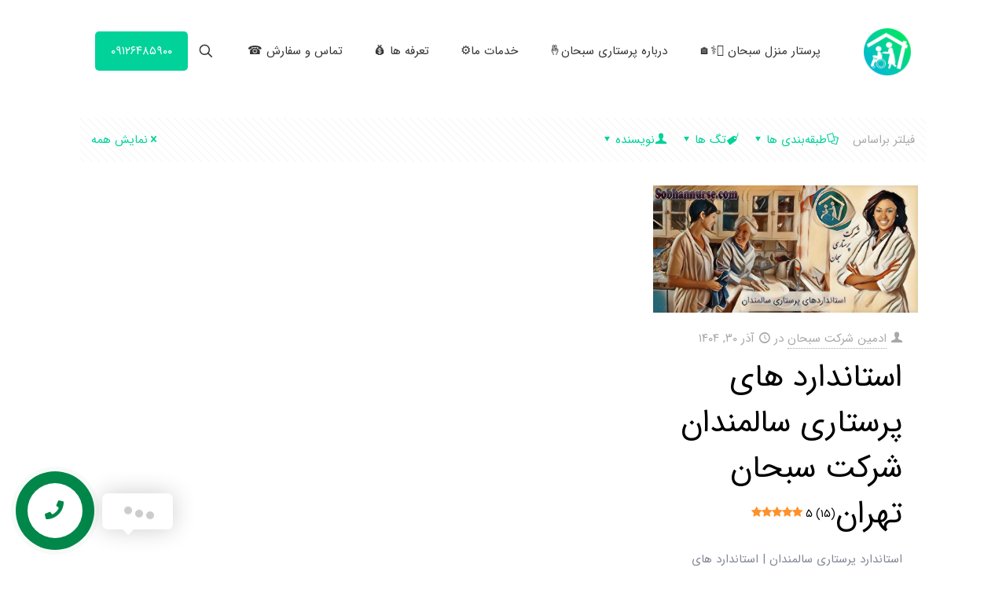

--- FILE ---
content_type: text/html; charset=UTF-8
request_url: https://sobhannurse.com/tag/%D8%A7%D9%86%D8%AC%D9%85%D9%86-%D9%BE%D8%B1%D8%B3%D8%AA%D8%A7%D8%B1%D8%A7%D9%86-%D8%A2%D9%85%D8%B1%DB%8C%DA%A9%D8%A7/
body_size: 40189
content:
<!DOCTYPE html>
<html dir="rtl" lang="fa-IR" class="no-js " >

<head>

<meta charset="UTF-8" />
<meta name='robots' content='index, follow, max-image-preview:large, max-snippet:-1, max-video-preview:-1' />
<link rel="preload" href="https://sobhannurse.com/wp-content/plugins/rate-my-post/public/css/fonts/ratemypost.ttf" type="font/ttf" as="font" crossorigin="anonymous"><!-- mine -->
<link rel="icon" href="https://sobhannurse.com/wp-content/uploads/2021/12/cropped-logo-1-2x.webp" type="image/gif" />   
<link rel="shortcut icon" href="https://sobhannurse.com/wp-content/uploads/2021/12/cropped-logo-1-2x.webp" />
<link rel="apple-touch-icon" href="https://sobhannurse.com/wp-content/uploads/2021/12/cropped-logo-1-2x.webp" />
<link rel="apple-touch-icon-precomposed" href="https://sobhannurse.com/wp-content/uploads/2021/12/cropped-logo-1-2x.webp" />
<title>
پرستار منزل در تهران | خدمات پرستاری سالمند، کودک و بیمار - شرکت سبحان
</title>
<meta name="robots" content="index, follow, all" />
<meta name="googlebot" content="index, follow, all" />
<meta name="msnbot" content="index, follow, all" />
<meta http-equiv="Distribution" content="Global" />
<meta name="Document-type" content="Public" />
<meta name="Rating" content="General" />
<meta name="revisit-after" content="1" />
<meta name="language" content="fa_IR" />
<meta name="geo.region" content="IR" />
<link rel="alternate" hreflang="fa_IR" href="https://sobhannurse.com/" />
<link rel="canonical" href="https://sobhannurse.com/" />
<meta name="generator" content="https://sobhannurse.com/" />
<meta name="subject" content="تامین پرستار سالمند و کودک و بیمار در منزل تهران" />
<meta name="url" content="https://sobhannurse.com/" />
<meta name="twitter:card" content="summary_large_image" />
<meta name="twitter:site" content="@sobhannurse" />
<meta name="twitter:label1" content="" />
<meta name="twitter:data1" content="35 دقیقه" />
<meta name="description" content="شرکت پرستاری سبحان ارائه دهنده خدمات پرستاری سالمند، کودک و بیمار در منزل تهران. بهترین خدمات با قیمت مناسب. تماس بگیرید: ۰۹۱۲۶۴۸۵۹۰۰">
<meta content="yes" name="پرستار منزل | پرستار سالمند | شرکت پرستاری در منزل | قیمت پرستار منزل | هزینه پرستار سالمند در منزل | تعرفه استخدام پرستار | نگهداری در منزل | تهران | پرستار کودک و بچه" />
<meta name="keywords" content="پرستار منزل, شرکت پرستاری, استخدام پرستار منزل, پرستار سالمند در منزل تهران, پرستار کودک, نگهداری از بچه و فرزند در منزل, پرستار سالمند ارزان قیمت, پرستار روزانه ساعتی و شبانه روزی تمام وقت سالمند, قیمت پرستار سالمند هزینه تعرفه, قیمت پرستار کودک در منزل, پرستار سالمند تهران, حقوق نگهداری سالمند در منزل, پرستار کودک در منزل تهران, نگهداری از کودک در منزل, مادریار, کودکیار, مراقبت از فرزند در منزل با پرستار سبحان, نگهداری از سالمند شبانه روزی در منزل, پرستار در منزل تهران, پرستار منزل آقا, نگهداری از سالمند با پرستار خانم, استخدام همدم و پرستار سالمند در منزل, شرکت پرستاری در منزل تهران, قیمت, تعرفه, هزینه پرستاری در منزل, شرکت پرستاری سالمند, نگهداری از سالمند شبانه روزی در منزل, بهترین شرکت پرستاری در تهران, پرستار ساعتی در منزل, روزانه, پاره وقت, پرستار منزل تمام وقت, نگهداری از سالمند شیفت شب, استخدام همدم خانم تهران, استخدام پرستار در شمال و شرق و غرب تهران, پرستار خانم در منزل تهران جهت سالمند و کودک و بیمار, پرستار سالمند خوب, پرستار منزل خوب و ارزان و مجاز, بهترین پرستار سالمند و کودک و بچه خوب و مطمئن تهران, نگهداری و مراقبت در منزل, پرستار منزل, پرستار سالمند, پرستار کودک, شرکت پرستاری, خدمات پرستاری در تهران, پرستار منزل تهران دیوار, تهران, تهرانپارس, پیروزی, نارمک, میرداماد">
<meta property="og:locale" content="fa_IR" />
<meta property="og:type" content="website" />
<meta property="og:title" content="پرستار منزل در تهران | خدمات پرستاری سالمند، کودک و بیمار - شرکت سبحان" />
<meta property="og:description" content="شرکت پرستاری سبحان ارائه دهنده خدمات پرستاری سالمند، کودک و بیمار در منزل تهران. بهترین خدمات با قیمت مناسب. تماس بگیرید: ۰۹۱۲۶۴۸۵۹۰۰">
<meta property="og:url" content="https://sobhannurse.com/" />
<meta property="og:site_name" content="شرکت پرستاری در منزل سبحان" />
<meta property="og:image" content="https://sobhannurse.com/wp-content/uploads/2021/12/cropped-logo-1-2x.webp">
<meta property="og:image:width" content="1200" />
<meta property="og:image:height" content="630" />
<meta name="google-site-verification" content="VKWuRzVoUA9VpEKzBA_ROFMnPSemYRgPbdQUFR8ffaw" />
<!-- mine -->
<!-- Google tag (gtag.js) -->
<script async src="https://www.googletagmanager.com/gtag/js?id=G-J9K4N43RD1"></script>
<script>
  window.dataLayer = window.dataLayer || [];
  function gtag(){dataLayer.push(arguments);}
  gtag('js', new Date());

  gtag('config', 'G-J9K4N43RD1');
</script>
<style>
/* Rs layer */
#slider-1-slide-1-layer-11{
	color:#00007C !important;
}

/* Heading */
.mcb-section-jz4gtjfxe .mcb-wrap h1{
	color:#c0392b;
	text-align:center;
}

/* Paragraph */
.mcb-section-jz4gtjfxe .mcb-wrap p{
	text-align:justify;
}

/* Heading */
.mcb-wrap-wzbnskpkm .mcb-column h2{
	color:#00007C;
}

/* Heading */
.mcb-wrap-zlckzexsp .mcb-column h3{
	color:#c0392b;
	text-align:center;
}

/* Column attr */
.mcb-wrap-zlckzexsp .mcb-column .column_attr{
	text-align:right;
}

/* Heading */
.mcb-section-ovjg6kbj6 .mcb-wrap h2{
	color:#00007C;
}

/* Paragraph */
.mcb-section-ovjg6kbj6 .mcb-wrap p{
	text-align:justify;
}

/* Heading */
.mcb-section-x4rfwo0s3 .mcb-wrap h2{
	color:#00007C;
}

/* Paragraph */
.mcb-section-x4rfwo0s3 .mcb-wrap p{
	text-align:justify !important;
}

/* Heading */
.mcb-item-skzprfrxa .column_attr h2{
	color:#00007C;
}

/* Paragraph */
.mcb-item-skzprfrxa .column_attr p{
	text-align:justify;
}

/* Label */
.quform-elements .quform-element-radio .quform-label label{
	color:#e74c3c;
}

/* Span Tag */
.quform-elements .quform-option span{
	color:#3498db;
}

/* Rs layer */
#slider-1-slide-1-layer-12{
	text-align:justify !important;
}

/* Heading */
.mcb-section-0ynmkqsbv .mcb-wrap h5{
	color:#2980b9;
}

/* Link */
.mcb-section-h0eb72ehi h6 a{
}
</style>
<script language="JavaScript">
 /*function check(e)
    {
    alert(e.keyCode);
    }*/
    document.onkeydown = function(e) {
            if (e.ctrlKey && (e.keyCode === 67 || e.keyCode === 85 || e.keyCode === 117)) {//Alt+c, Alt+v will also be disabled sadly.
										return false;
            }else if(e.keyCode === 123){
										return false;
            }else if(e.ctrlKey && (e.keyCode === 16)) {
										return false;
            }else if (event.shiftKey && (e.keyCode === 73)) {
                                    	return false;
            }
			else{return true;}
										return false;
                                                  //  keyboard
    };
</script>
<script>
document.oncontextmenu=function(){                   // r_click
return false;
};
</script>
<script type="text/javascript">
$(document).ready(function(){
    $(document).bind("contextmenu",function(e){
        return false;
    });
});
</script>



<meta name="format-detection" content="telephone=no">
<meta name="viewport" content="width=device-width, initial-scale=1, maximum-scale=1" />
<meta name="theme-color" content="#ffffff" media="(prefers-color-scheme: light)">
<meta name="theme-color" content="#ffffff" media="(prefers-color-scheme: dark)">

	<!-- This site is optimized with the Yoast SEO Premium plugin v25.8 (Yoast SEO v26.6) - https://yoast.com/wordpress/plugins/seo/ -->
	<title>انجمن پرستاران آمریکا Archives - شرکت پرستاری در منزل سبحان: پرستار سالمند و کودک و بچه در منزل تهران</title>
	<link rel="canonical" href="https://sobhannurse.com/tag/انجمن-پرستاران-آمریکا/" />
	<meta property="og:locale" content="fa_IR" />
	<meta property="og:type" content="article" />
	<meta property="og:title" content="انجمن پرستاران آمریکا Archives" />
	<meta property="og:url" content="https://sobhannurse.com/tag/انجمن-پرستاران-آمریکا/" />
	<meta property="og:site_name" content="شرکت پرستاری در منزل سبحان: پرستار سالمند و کودک و بچه در منزل تهران" />
	<meta name="twitter:card" content="summary_large_image" />
	<script type="application/ld+json" class="yoast-schema-graph">{"@context":"https://schema.org","@graph":[{"@type":"CollectionPage","@id":"https://sobhannurse.com/tag/%d8%a7%d9%86%d8%ac%d9%85%d9%86-%d9%be%d8%b1%d8%b3%d8%aa%d8%a7%d8%b1%d8%a7%d9%86-%d8%a2%d9%85%d8%b1%db%8c%da%a9%d8%a7/","url":"https://sobhannurse.com/tag/%d8%a7%d9%86%d8%ac%d9%85%d9%86-%d9%be%d8%b1%d8%b3%d8%aa%d8%a7%d8%b1%d8%a7%d9%86-%d8%a2%d9%85%d8%b1%db%8c%da%a9%d8%a7/","name":"انجمن پرستاران آمریکا Archives - شرکت پرستاری در منزل سبحان: پرستار سالمند و کودک و بچه در منزل تهران","isPartOf":{"@id":"https://sobhannurse.com/#website"},"primaryImageOfPage":{"@id":"https://sobhannurse.com/tag/%d8%a7%d9%86%d8%ac%d9%85%d9%86-%d9%be%d8%b1%d8%b3%d8%aa%d8%a7%d8%b1%d8%a7%d9%86-%d8%a2%d9%85%d8%b1%db%8c%da%a9%d8%a7/#primaryimage"},"image":{"@id":"https://sobhannurse.com/tag/%d8%a7%d9%86%d8%ac%d9%85%d9%86-%d9%be%d8%b1%d8%b3%d8%aa%d8%a7%d8%b1%d8%a7%d9%86-%d8%a2%d9%85%d8%b1%db%8c%da%a9%d8%a7/#primaryimage"},"thumbnailUrl":"https://sobhannurse.com/wp-content/uploads/2022/12/استاندارد-های-پرستاری-سالمندان.jpg","breadcrumb":{"@id":"https://sobhannurse.com/tag/%d8%a7%d9%86%d8%ac%d9%85%d9%86-%d9%be%d8%b1%d8%b3%d8%aa%d8%a7%d8%b1%d8%a7%d9%86-%d8%a2%d9%85%d8%b1%db%8c%da%a9%d8%a7/#breadcrumb"},"inLanguage":"fa-IR"},{"@type":"ImageObject","inLanguage":"fa-IR","@id":"https://sobhannurse.com/tag/%d8%a7%d9%86%d8%ac%d9%85%d9%86-%d9%be%d8%b1%d8%b3%d8%aa%d8%a7%d8%b1%d8%a7%d9%86-%d8%a2%d9%85%d8%b1%db%8c%da%a9%d8%a7/#primaryimage","url":"https://sobhannurse.com/wp-content/uploads/2022/12/استاندارد-های-پرستاری-سالمندان.jpg","contentUrl":"https://sobhannurse.com/wp-content/uploads/2022/12/استاندارد-های-پرستاری-سالمندان.jpg","width":1000,"height":460,"caption":"استاندارد های پرستاری سالمندان"},{"@type":"BreadcrumbList","@id":"https://sobhannurse.com/tag/%d8%a7%d9%86%d8%ac%d9%85%d9%86-%d9%be%d8%b1%d8%b3%d8%aa%d8%a7%d8%b1%d8%a7%d9%86-%d8%a2%d9%85%d8%b1%db%8c%da%a9%d8%a7/#breadcrumb","itemListElement":[{"@type":"ListItem","position":1,"name":"Home","item":"https://sobhannurse.com/"},{"@type":"ListItem","position":2,"name":"انجمن پرستاران آمریکا"}]},{"@type":"WebSite","@id":"https://sobhannurse.com/#website","url":"https://sobhannurse.com/","name":"شرکت پرستاری در منزل سبحان: پرستار سالمند و کودک و بچه در منزل تهران","description":"شرکت خدمات پرستار منزل در تهران","publisher":{"@id":"https://sobhannurse.com/#organization"},"potentialAction":[{"@type":"SearchAction","target":{"@type":"EntryPoint","urlTemplate":"https://sobhannurse.com/?s={search_term_string}"},"query-input":{"@type":"PropertyValueSpecification","valueRequired":true,"valueName":"search_term_string"}}],"inLanguage":"fa-IR"},{"@type":"Organization","@id":"https://sobhannurse.com/#organization","name":"شرکت خدمات پرستاری سبحان","url":"https://sobhannurse.com/","logo":{"@type":"ImageObject","inLanguage":"fa-IR","@id":"https://sobhannurse.com/#/schema/logo/image/","url":"https://sobhannurse.com/wp-content/uploads/2021/12/about-slide.webp","contentUrl":"https://sobhannurse.com/wp-content/uploads/2021/12/about-slide.webp","width":780,"height":690,"caption":"شرکت خدمات پرستاری سبحان"},"image":{"@id":"https://sobhannurse.com/#/schema/logo/image/"},"sameAs":["https://www.instagram.com/sobhannurse"]}]}</script>
	<!-- / Yoast SEO Premium plugin. -->


<link rel='dns-prefetch' href='//fonts.googleapis.com' />
<style id='wp-img-auto-sizes-contain-inline-css' type='text/css'>
img:is([sizes=auto i],[sizes^="auto," i]){contain-intrinsic-size:3000px 1500px}
/*# sourceURL=wp-img-auto-sizes-contain-inline-css */
</style>

<link rel='stylesheet' id='wp-block-library-rtl-css' href='https://sobhannurse.com/wp-includes/css/dist/block-library/style-rtl.min.css?ver=6.9' type='text/css' media='all' />
<style id='classic-theme-styles-inline-css' type='text/css'>
/*! This file is auto-generated */
.wp-block-button__link{color:#fff;background-color:#32373c;border-radius:9999px;box-shadow:none;text-decoration:none;padding:calc(.667em + 2px) calc(1.333em + 2px);font-size:1.125em}.wp-block-file__button{background:#32373c;color:#fff;text-decoration:none}
/*# sourceURL=/wp-includes/css/classic-themes.min.css */
</style>
<link rel='stylesheet' id='rate-my-post-css' href='https://sobhannurse.com/wp-content/plugins/rate-my-post/public/css/rate-my-post.min.css?ver=4.4.4' type='text/css' media='all' />
<style id='global-styles-inline-css' type='text/css'>
:root{--wp--preset--aspect-ratio--square: 1;--wp--preset--aspect-ratio--4-3: 4/3;--wp--preset--aspect-ratio--3-4: 3/4;--wp--preset--aspect-ratio--3-2: 3/2;--wp--preset--aspect-ratio--2-3: 2/3;--wp--preset--aspect-ratio--16-9: 16/9;--wp--preset--aspect-ratio--9-16: 9/16;--wp--preset--color--black: #000000;--wp--preset--color--cyan-bluish-gray: #abb8c3;--wp--preset--color--white: #ffffff;--wp--preset--color--pale-pink: #f78da7;--wp--preset--color--vivid-red: #cf2e2e;--wp--preset--color--luminous-vivid-orange: #ff6900;--wp--preset--color--luminous-vivid-amber: #fcb900;--wp--preset--color--light-green-cyan: #7bdcb5;--wp--preset--color--vivid-green-cyan: #00d084;--wp--preset--color--pale-cyan-blue: #8ed1fc;--wp--preset--color--vivid-cyan-blue: #0693e3;--wp--preset--color--vivid-purple: #9b51e0;--wp--preset--gradient--vivid-cyan-blue-to-vivid-purple: linear-gradient(135deg,rgb(6,147,227) 0%,rgb(155,81,224) 100%);--wp--preset--gradient--light-green-cyan-to-vivid-green-cyan: linear-gradient(135deg,rgb(122,220,180) 0%,rgb(0,208,130) 100%);--wp--preset--gradient--luminous-vivid-amber-to-luminous-vivid-orange: linear-gradient(135deg,rgb(252,185,0) 0%,rgb(255,105,0) 100%);--wp--preset--gradient--luminous-vivid-orange-to-vivid-red: linear-gradient(135deg,rgb(255,105,0) 0%,rgb(207,46,46) 100%);--wp--preset--gradient--very-light-gray-to-cyan-bluish-gray: linear-gradient(135deg,rgb(238,238,238) 0%,rgb(169,184,195) 100%);--wp--preset--gradient--cool-to-warm-spectrum: linear-gradient(135deg,rgb(74,234,220) 0%,rgb(151,120,209) 20%,rgb(207,42,186) 40%,rgb(238,44,130) 60%,rgb(251,105,98) 80%,rgb(254,248,76) 100%);--wp--preset--gradient--blush-light-purple: linear-gradient(135deg,rgb(255,206,236) 0%,rgb(152,150,240) 100%);--wp--preset--gradient--blush-bordeaux: linear-gradient(135deg,rgb(254,205,165) 0%,rgb(254,45,45) 50%,rgb(107,0,62) 100%);--wp--preset--gradient--luminous-dusk: linear-gradient(135deg,rgb(255,203,112) 0%,rgb(199,81,192) 50%,rgb(65,88,208) 100%);--wp--preset--gradient--pale-ocean: linear-gradient(135deg,rgb(255,245,203) 0%,rgb(182,227,212) 50%,rgb(51,167,181) 100%);--wp--preset--gradient--electric-grass: linear-gradient(135deg,rgb(202,248,128) 0%,rgb(113,206,126) 100%);--wp--preset--gradient--midnight: linear-gradient(135deg,rgb(2,3,129) 0%,rgb(40,116,252) 100%);--wp--preset--font-size--small: 13px;--wp--preset--font-size--medium: 20px;--wp--preset--font-size--large: 36px;--wp--preset--font-size--x-large: 42px;--wp--preset--spacing--20: 0.44rem;--wp--preset--spacing--30: 0.67rem;--wp--preset--spacing--40: 1rem;--wp--preset--spacing--50: 1.5rem;--wp--preset--spacing--60: 2.25rem;--wp--preset--spacing--70: 3.38rem;--wp--preset--spacing--80: 5.06rem;--wp--preset--shadow--natural: 6px 6px 9px rgba(0, 0, 0, 0.2);--wp--preset--shadow--deep: 12px 12px 50px rgba(0, 0, 0, 0.4);--wp--preset--shadow--sharp: 6px 6px 0px rgba(0, 0, 0, 0.2);--wp--preset--shadow--outlined: 6px 6px 0px -3px rgb(255, 255, 255), 6px 6px rgb(0, 0, 0);--wp--preset--shadow--crisp: 6px 6px 0px rgb(0, 0, 0);}:where(.is-layout-flex){gap: 0.5em;}:where(.is-layout-grid){gap: 0.5em;}body .is-layout-flex{display: flex;}.is-layout-flex{flex-wrap: wrap;align-items: center;}.is-layout-flex > :is(*, div){margin: 0;}body .is-layout-grid{display: grid;}.is-layout-grid > :is(*, div){margin: 0;}:where(.wp-block-columns.is-layout-flex){gap: 2em;}:where(.wp-block-columns.is-layout-grid){gap: 2em;}:where(.wp-block-post-template.is-layout-flex){gap: 1.25em;}:where(.wp-block-post-template.is-layout-grid){gap: 1.25em;}.has-black-color{color: var(--wp--preset--color--black) !important;}.has-cyan-bluish-gray-color{color: var(--wp--preset--color--cyan-bluish-gray) !important;}.has-white-color{color: var(--wp--preset--color--white) !important;}.has-pale-pink-color{color: var(--wp--preset--color--pale-pink) !important;}.has-vivid-red-color{color: var(--wp--preset--color--vivid-red) !important;}.has-luminous-vivid-orange-color{color: var(--wp--preset--color--luminous-vivid-orange) !important;}.has-luminous-vivid-amber-color{color: var(--wp--preset--color--luminous-vivid-amber) !important;}.has-light-green-cyan-color{color: var(--wp--preset--color--light-green-cyan) !important;}.has-vivid-green-cyan-color{color: var(--wp--preset--color--vivid-green-cyan) !important;}.has-pale-cyan-blue-color{color: var(--wp--preset--color--pale-cyan-blue) !important;}.has-vivid-cyan-blue-color{color: var(--wp--preset--color--vivid-cyan-blue) !important;}.has-vivid-purple-color{color: var(--wp--preset--color--vivid-purple) !important;}.has-black-background-color{background-color: var(--wp--preset--color--black) !important;}.has-cyan-bluish-gray-background-color{background-color: var(--wp--preset--color--cyan-bluish-gray) !important;}.has-white-background-color{background-color: var(--wp--preset--color--white) !important;}.has-pale-pink-background-color{background-color: var(--wp--preset--color--pale-pink) !important;}.has-vivid-red-background-color{background-color: var(--wp--preset--color--vivid-red) !important;}.has-luminous-vivid-orange-background-color{background-color: var(--wp--preset--color--luminous-vivid-orange) !important;}.has-luminous-vivid-amber-background-color{background-color: var(--wp--preset--color--luminous-vivid-amber) !important;}.has-light-green-cyan-background-color{background-color: var(--wp--preset--color--light-green-cyan) !important;}.has-vivid-green-cyan-background-color{background-color: var(--wp--preset--color--vivid-green-cyan) !important;}.has-pale-cyan-blue-background-color{background-color: var(--wp--preset--color--pale-cyan-blue) !important;}.has-vivid-cyan-blue-background-color{background-color: var(--wp--preset--color--vivid-cyan-blue) !important;}.has-vivid-purple-background-color{background-color: var(--wp--preset--color--vivid-purple) !important;}.has-black-border-color{border-color: var(--wp--preset--color--black) !important;}.has-cyan-bluish-gray-border-color{border-color: var(--wp--preset--color--cyan-bluish-gray) !important;}.has-white-border-color{border-color: var(--wp--preset--color--white) !important;}.has-pale-pink-border-color{border-color: var(--wp--preset--color--pale-pink) !important;}.has-vivid-red-border-color{border-color: var(--wp--preset--color--vivid-red) !important;}.has-luminous-vivid-orange-border-color{border-color: var(--wp--preset--color--luminous-vivid-orange) !important;}.has-luminous-vivid-amber-border-color{border-color: var(--wp--preset--color--luminous-vivid-amber) !important;}.has-light-green-cyan-border-color{border-color: var(--wp--preset--color--light-green-cyan) !important;}.has-vivid-green-cyan-border-color{border-color: var(--wp--preset--color--vivid-green-cyan) !important;}.has-pale-cyan-blue-border-color{border-color: var(--wp--preset--color--pale-cyan-blue) !important;}.has-vivid-cyan-blue-border-color{border-color: var(--wp--preset--color--vivid-cyan-blue) !important;}.has-vivid-purple-border-color{border-color: var(--wp--preset--color--vivid-purple) !important;}.has-vivid-cyan-blue-to-vivid-purple-gradient-background{background: var(--wp--preset--gradient--vivid-cyan-blue-to-vivid-purple) !important;}.has-light-green-cyan-to-vivid-green-cyan-gradient-background{background: var(--wp--preset--gradient--light-green-cyan-to-vivid-green-cyan) !important;}.has-luminous-vivid-amber-to-luminous-vivid-orange-gradient-background{background: var(--wp--preset--gradient--luminous-vivid-amber-to-luminous-vivid-orange) !important;}.has-luminous-vivid-orange-to-vivid-red-gradient-background{background: var(--wp--preset--gradient--luminous-vivid-orange-to-vivid-red) !important;}.has-very-light-gray-to-cyan-bluish-gray-gradient-background{background: var(--wp--preset--gradient--very-light-gray-to-cyan-bluish-gray) !important;}.has-cool-to-warm-spectrum-gradient-background{background: var(--wp--preset--gradient--cool-to-warm-spectrum) !important;}.has-blush-light-purple-gradient-background{background: var(--wp--preset--gradient--blush-light-purple) !important;}.has-blush-bordeaux-gradient-background{background: var(--wp--preset--gradient--blush-bordeaux) !important;}.has-luminous-dusk-gradient-background{background: var(--wp--preset--gradient--luminous-dusk) !important;}.has-pale-ocean-gradient-background{background: var(--wp--preset--gradient--pale-ocean) !important;}.has-electric-grass-gradient-background{background: var(--wp--preset--gradient--electric-grass) !important;}.has-midnight-gradient-background{background: var(--wp--preset--gradient--midnight) !important;}.has-small-font-size{font-size: var(--wp--preset--font-size--small) !important;}.has-medium-font-size{font-size: var(--wp--preset--font-size--medium) !important;}.has-large-font-size{font-size: var(--wp--preset--font-size--large) !important;}.has-x-large-font-size{font-size: var(--wp--preset--font-size--x-large) !important;}
:where(.wp-block-post-template.is-layout-flex){gap: 1.25em;}:where(.wp-block-post-template.is-layout-grid){gap: 1.25em;}
:where(.wp-block-term-template.is-layout-flex){gap: 1.25em;}:where(.wp-block-term-template.is-layout-grid){gap: 1.25em;}
:where(.wp-block-columns.is-layout-flex){gap: 2em;}:where(.wp-block-columns.is-layout-grid){gap: 2em;}
:root :where(.wp-block-pullquote){font-size: 1.5em;line-height: 1.6;}
/*# sourceURL=global-styles-inline-css */
</style>
<link rel='stylesheet' id='dashicons-css' href='https://sobhannurse.com/wp-includes/css/dashicons.min.css?ver=6.9' type='text/css' media='all' />
<link rel='stylesheet' id='admin-bar-rtl-css' href='https://sobhannurse.com/wp-includes/css/admin-bar-rtl.min.css?ver=6.9' type='text/css' media='all' />
<style id='admin-bar-inline-css' type='text/css'>

    /* Hide CanvasJS credits for P404 charts specifically */
    #p404RedirectChart .canvasjs-chart-credit {
        display: none !important;
    }
    
    #p404RedirectChart canvas {
        border-radius: 6px;
    }

    .p404-redirect-adminbar-weekly-title {
        font-weight: bold;
        font-size: 14px;
        color: #fff;
        margin-bottom: 6px;
    }

    #wpadminbar #wp-admin-bar-p404_free_top_button .ab-icon:before {
        content: "\f103";
        color: #dc3545;
        top: 3px;
    }
    
    #wp-admin-bar-p404_free_top_button .ab-item {
        min-width: 80px !important;
        padding: 0px !important;
    }
    
    /* Ensure proper positioning and z-index for P404 dropdown */
    .p404-redirect-adminbar-dropdown-wrap { 
        min-width: 0; 
        padding: 0;
        position: static !important;
    }
    
    #wpadminbar #wp-admin-bar-p404_free_top_button_dropdown {
        position: static !important;
    }
    
    #wpadminbar #wp-admin-bar-p404_free_top_button_dropdown .ab-item {
        padding: 0 !important;
        margin: 0 !important;
    }
    
    .p404-redirect-dropdown-container {
        min-width: 340px;
        padding: 18px 18px 12px 18px;
        background: #23282d !important;
        color: #fff;
        border-radius: 12px;
        box-shadow: 0 8px 32px rgba(0,0,0,0.25);
        margin-top: 10px;
        position: relative !important;
        z-index: 999999 !important;
        display: block !important;
        border: 1px solid #444;
    }
    
    /* Ensure P404 dropdown appears on hover */
    #wpadminbar #wp-admin-bar-p404_free_top_button .p404-redirect-dropdown-container { 
        display: none !important;
    }
    
    #wpadminbar #wp-admin-bar-p404_free_top_button:hover .p404-redirect-dropdown-container { 
        display: block !important;
    }
    
    #wpadminbar #wp-admin-bar-p404_free_top_button:hover #wp-admin-bar-p404_free_top_button_dropdown .p404-redirect-dropdown-container {
        display: block !important;
    }
    
    .p404-redirect-card {
        background: #2c3338;
        border-radius: 8px;
        padding: 18px 18px 12px 18px;
        box-shadow: 0 2px 8px rgba(0,0,0,0.07);
        display: flex;
        flex-direction: column;
        align-items: flex-start;
        border: 1px solid #444;
    }
    
    .p404-redirect-btn {
        display: inline-block;
        background: #dc3545;
        color: #fff !important;
        font-weight: bold;
        padding: 5px 22px;
        border-radius: 8px;
        text-decoration: none;
        font-size: 17px;
        transition: background 0.2s, box-shadow 0.2s;
        margin-top: 8px;
        box-shadow: 0 2px 8px rgba(220,53,69,0.15);
        text-align: center;
        line-height: 1.6;
    }
    
    .p404-redirect-btn:hover {
        background: #c82333;
        color: #fff !important;
        box-shadow: 0 4px 16px rgba(220,53,69,0.25);
    }
    
    /* Prevent conflicts with other admin bar dropdowns */
    #wpadminbar .ab-top-menu > li:hover > .ab-item,
    #wpadminbar .ab-top-menu > li.hover > .ab-item {
        z-index: auto;
    }
    
    #wpadminbar #wp-admin-bar-p404_free_top_button:hover > .ab-item {
        z-index: 999998 !important;
    }
    
/*# sourceURL=admin-bar-inline-css */
</style>
<link rel='stylesheet' id='allow-webp-image-css' href='https://sobhannurse.com/wp-content/plugins/allow-webp-image/public/css/allow-webp-image-public.css?ver=1.0.1' type='text/css' media='all' />
<link rel='stylesheet' id='cool-tag-cloud-css' href='https://sobhannurse.com/wp-content/plugins/cool-tag-cloud/inc/cool-tag-cloud.css?ver=2.25' type='text/css' media='all' />
<link rel='stylesheet' id='ivory-search-styles-css' href='https://sobhannurse.com/wp-content/plugins/add-search-to-menu/public/css/ivory-search.min.css?ver=5.5.13' type='text/css' media='all' />
<link rel='stylesheet' id='mfn-be-css' href='https://sobhannurse.com/wp-content/themes/betheme/css/be.css?ver=28.1.12' type='text/css' media='all' />
<link rel='stylesheet' id='mfn-animations-css' href='https://sobhannurse.com/wp-content/themes/betheme/assets/animations/animations.min.css?ver=28.1.12' type='text/css' media='all' />
<link rel='stylesheet' id='mfn-font-awesome-css' href='https://sobhannurse.com/wp-content/themes/betheme/fonts/fontawesome/fontawesome.css?ver=28.1.12' type='text/css' media='all' />
<link rel='stylesheet' id='mfn-responsive-css' href='https://sobhannurse.com/wp-content/themes/betheme/css/responsive.css?ver=28.1.12' type='text/css' media='all' />
<link rel='stylesheet' id='mfn-fonts-css' href='https://fonts.googleapis.com/css?family=IRANSansWeb%3A1%2C300%2C400%2C400italic%2C500%2C700%2C700italic&#038;display=swap&#038;ver=6.9' type='text/css' media='all' />
<style id='mfn-dynamic-inline-css' type='text/css'>
html{background-color:#ffffff}#Wrapper,#Content,.mfn-popup .mfn-popup-content,.mfn-off-canvas-sidebar .mfn-off-canvas-content-wrapper,.mfn-cart-holder,.mfn-header-login,#Top_bar .search_wrapper,#Top_bar .top_bar_right .mfn-live-search-box,.column_livesearch .mfn-live-search-wrapper,.column_livesearch .mfn-live-search-box{background-color:#ffffff}.layout-boxed.mfn-bebuilder-header.mfn-ui #Wrapper .mfn-only-sample-content{background-color:#ffffff}body:not(.template-slider) #Header{min-height:150px}body.header-below:not(.template-slider) #Header{padding-top:150px}#Footer .widgets_wrapper{padding:70px 0}.has-search-overlay.search-overlay-opened #search-overlay{background-color:rgba(0,0,0,0.6)}.elementor-page.elementor-default #Content .the_content .section_wrapper{max-width:100%}.elementor-page.elementor-default #Content .section.the_content{width:100%}.elementor-page.elementor-default #Content .section_wrapper .the_content_wrapper{margin-left:0;margin-right:0;width:100%}body,span.date_label,.timeline_items li h3 span,input[type="date"],input[type="text"],input[type="password"],input[type="tel"],input[type="email"],input[type="url"],textarea,select,.offer_li .title h3,.mfn-menu-item-megamenu{font-family:"IRANSansWeb",-apple-system,BlinkMacSystemFont,"Segoe UI",Roboto,Oxygen-Sans,Ubuntu,Cantarell,"Helvetica Neue",sans-serif}.lead,.big{font-family:"IRANSansWeb",-apple-system,BlinkMacSystemFont,"Segoe UI",Roboto,Oxygen-Sans,Ubuntu,Cantarell,"Helvetica Neue",sans-serif}#menu > ul > li > a,#overlay-menu ul li a{font-family:"IRANSansWeb",-apple-system,BlinkMacSystemFont,"Segoe UI",Roboto,Oxygen-Sans,Ubuntu,Cantarell,"Helvetica Neue",sans-serif}#Subheader .title{font-family:"IRANSansWeb",-apple-system,BlinkMacSystemFont,"Segoe UI",Roboto,Oxygen-Sans,Ubuntu,Cantarell,"Helvetica Neue",sans-serif}h1,h2,h3,h4,.text-logo #logo{font-family:"IRANSansWeb",-apple-system,BlinkMacSystemFont,"Segoe UI",Roboto,Oxygen-Sans,Ubuntu,Cantarell,"Helvetica Neue",sans-serif}h5,h6{font-family:"IRANSansWeb",-apple-system,BlinkMacSystemFont,"Segoe UI",Roboto,Oxygen-Sans,Ubuntu,Cantarell,"Helvetica Neue",sans-serif}blockquote{font-family:"IRANSansWeb",-apple-system,BlinkMacSystemFont,"Segoe UI",Roboto,Oxygen-Sans,Ubuntu,Cantarell,"Helvetica Neue",sans-serif}.chart_box .chart .num,.counter .desc_wrapper .number-wrapper,.how_it_works .image .number,.pricing-box .plan-header .price,.quick_fact .number-wrapper,.woocommerce .product div.entry-summary .price{font-family:"IRANSansWeb",-apple-system,BlinkMacSystemFont,"Segoe UI",Roboto,Oxygen-Sans,Ubuntu,Cantarell,"Helvetica Neue",sans-serif}body,.mfn-menu-item-megamenu{font-size:15px;line-height:26px;font-weight:400;letter-spacing:0px}.lead,.big{font-size:16px;line-height:28px;font-weight:400;letter-spacing:0px}#menu > ul > li > a,#overlay-menu ul li a{font-size:15px;font-weight:400;letter-spacing:0px}#overlay-menu ul li a{line-height:22.5px}#Subheader .title{font-size:30px;line-height:35px;font-weight:400;letter-spacing:1px;font-style:italic}h1,.text-logo #logo{font-size:55px;line-height:75px;font-weight:500;letter-spacing:0px}h2{font-size:40px;line-height:58px;font-weight:500;letter-spacing:0px}h3,.woocommerce ul.products li.product h3,.woocommerce #customer_login h2{font-size:30px;line-height:40px;font-weight:500;letter-spacing:0px}h4,.woocommerce .woocommerce-order-details__title,.woocommerce .wc-bacs-bank-details-heading,.woocommerce .woocommerce-customer-details h2{font-size:21px;line-height:31px;font-weight:500;letter-spacing:0px}h5{font-size:18px;line-height:28px;font-weight:500;letter-spacing:0px}h6{font-size:16px;line-height:26px;font-weight:500;letter-spacing:0px}#Intro .intro-title{font-size:70px;line-height:70px;font-weight:400;letter-spacing:0px}@media only screen and (min-width:768px) and (max-width:959px){body,.mfn-menu-item-megamenu{font-size:13px;line-height:22px;font-weight:400;letter-spacing:0px}.lead,.big{font-size:14px;line-height:24px;font-weight:400;letter-spacing:0px}#menu > ul > li > a,#overlay-menu ul li a{font-size:13px;font-weight:400;letter-spacing:0px}#overlay-menu ul li a{line-height:19.5px}#Subheader .title{font-size:26px;line-height:30px;font-weight:400;letter-spacing:1px;font-style:italic}h1,.text-logo #logo{font-size:47px;line-height:64px;font-weight:500;letter-spacing:0px}h2{font-size:34px;line-height:49px;font-weight:500;letter-spacing:0px}h3,.woocommerce ul.products li.product h3,.woocommerce #customer_login h2{font-size:26px;line-height:34px;font-weight:500;letter-spacing:0px}h4,.woocommerce .woocommerce-order-details__title,.woocommerce .wc-bacs-bank-details-heading,.woocommerce .woocommerce-customer-details h2{font-size:18px;line-height:26px;font-weight:500;letter-spacing:0px}h5{font-size:15px;line-height:24px;font-weight:500;letter-spacing:0px}h6{font-size:14px;line-height:22px;font-weight:500;letter-spacing:0px}#Intro .intro-title{font-size:60px;line-height:60px;font-weight:400;letter-spacing:0px}blockquote{font-size:15px}.chart_box .chart .num{font-size:45px;line-height:45px}.counter .desc_wrapper .number-wrapper{font-size:45px;line-height:45px}.counter .desc_wrapper .title{font-size:14px;line-height:18px}.faq .question .title{font-size:14px}.fancy_heading .title{font-size:38px;line-height:38px}.offer .offer_li .desc_wrapper .title h3{font-size:32px;line-height:32px}.offer_thumb_ul li.offer_thumb_li .desc_wrapper .title h3{font-size:32px;line-height:32px}.pricing-box .plan-header h2{font-size:27px;line-height:27px}.pricing-box .plan-header .price > span{font-size:40px;line-height:40px}.pricing-box .plan-header .price sup.currency{font-size:18px;line-height:18px}.pricing-box .plan-header .price sup.period{font-size:14px;line-height:14px}.quick_fact .number-wrapper{font-size:80px;line-height:80px}.trailer_box .desc h2{font-size:27px;line-height:27px}.widget > h3{font-size:17px;line-height:20px}}@media only screen and (min-width:480px) and (max-width:767px){body,.mfn-menu-item-megamenu{font-size:13px;line-height:20px;font-weight:400;letter-spacing:0px}.lead,.big{font-size:13px;line-height:21px;font-weight:400;letter-spacing:0px}#menu > ul > li > a,#overlay-menu ul li a{font-size:13px;font-weight:400;letter-spacing:0px}#overlay-menu ul li a{line-height:19.5px}#Subheader .title{font-size:23px;line-height:26px;font-weight:400;letter-spacing:1px;font-style:italic}h1,.text-logo #logo{font-size:41px;line-height:56px;font-weight:500;letter-spacing:0px}h2{font-size:30px;line-height:44px;font-weight:500;letter-spacing:0px}h3,.woocommerce ul.products li.product h3,.woocommerce #customer_login h2{font-size:23px;line-height:30px;font-weight:500;letter-spacing:0px}h4,.woocommerce .woocommerce-order-details__title,.woocommerce .wc-bacs-bank-details-heading,.woocommerce .woocommerce-customer-details h2{font-size:16px;line-height:23px;font-weight:500;letter-spacing:0px}h5{font-size:14px;line-height:21px;font-weight:500;letter-spacing:0px}h6{font-size:13px;line-height:20px;font-weight:500;letter-spacing:0px}#Intro .intro-title{font-size:53px;line-height:53px;font-weight:400;letter-spacing:0px}blockquote{font-size:14px}.chart_box .chart .num{font-size:40px;line-height:40px}.counter .desc_wrapper .number-wrapper{font-size:40px;line-height:40px}.counter .desc_wrapper .title{font-size:13px;line-height:16px}.faq .question .title{font-size:13px}.fancy_heading .title{font-size:34px;line-height:34px}.offer .offer_li .desc_wrapper .title h3{font-size:28px;line-height:28px}.offer_thumb_ul li.offer_thumb_li .desc_wrapper .title h3{font-size:28px;line-height:28px}.pricing-box .plan-header h2{font-size:24px;line-height:24px}.pricing-box .plan-header .price > span{font-size:34px;line-height:34px}.pricing-box .plan-header .price sup.currency{font-size:16px;line-height:16px}.pricing-box .plan-header .price sup.period{font-size:13px;line-height:13px}.quick_fact .number-wrapper{font-size:70px;line-height:70px}.trailer_box .desc h2{font-size:24px;line-height:24px}.widget > h3{font-size:16px;line-height:19px}}@media only screen and (max-width:479px){body,.mfn-menu-item-megamenu{font-size:13px;line-height:19px;font-weight:400;letter-spacing:0px}.lead,.big{font-size:13px;line-height:19px;font-weight:400;letter-spacing:0px}#menu > ul > li > a,#overlay-menu ul li a{font-size:13px;font-weight:400;letter-spacing:0px}#overlay-menu ul li a{line-height:19.5px}#Subheader .title{font-size:18px;line-height:21px;font-weight:400;letter-spacing:1px;font-style:italic}h1,.text-logo #logo{font-size:33px;line-height:45px;font-weight:500;letter-spacing:0px}h2{font-size:24px;line-height:35px;font-weight:500;letter-spacing:0px}h3,.woocommerce ul.products li.product h3,.woocommerce #customer_login h2{font-size:18px;line-height:24px;font-weight:500;letter-spacing:0px}h4,.woocommerce .woocommerce-order-details__title,.woocommerce .wc-bacs-bank-details-heading,.woocommerce .woocommerce-customer-details h2{font-size:13px;line-height:19px;font-weight:500;letter-spacing:0px}h5{font-size:13px;line-height:19px;font-weight:500;letter-spacing:0px}h6{font-size:13px;line-height:19px;font-weight:500;letter-spacing:0px}#Intro .intro-title{font-size:42px;line-height:42px;font-weight:400;letter-spacing:0px}blockquote{font-size:13px}.chart_box .chart .num{font-size:35px;line-height:35px}.counter .desc_wrapper .number-wrapper{font-size:35px;line-height:35px}.counter .desc_wrapper .title{font-size:13px;line-height:26px}.faq .question .title{font-size:13px}.fancy_heading .title{font-size:30px;line-height:30px}.offer .offer_li .desc_wrapper .title h3{font-size:26px;line-height:26px}.offer_thumb_ul li.offer_thumb_li .desc_wrapper .title h3{font-size:26px;line-height:26px}.pricing-box .plan-header h2{font-size:21px;line-height:21px}.pricing-box .plan-header .price > span{font-size:32px;line-height:32px}.pricing-box .plan-header .price sup.currency{font-size:14px;line-height:14px}.pricing-box .plan-header .price sup.period{font-size:13px;line-height:13px}.quick_fact .number-wrapper{font-size:60px;line-height:60px}.trailer_box .desc h2{font-size:21px;line-height:21px}.widget > h3{font-size:15px;line-height:18px}}.with_aside .sidebar.columns{width:23%}.with_aside .sections_group{width:77%}.aside_both .sidebar.columns{width:18%}.aside_both .sidebar.sidebar-1{margin-left:-82%}.aside_both .sections_group{width:64%;margin-left:18%}@media only screen and (min-width:1240px){#Wrapper,.with_aside .content_wrapper{max-width:1122px}body.layout-boxed.mfn-header-scrolled .mfn-header-tmpl.mfn-sticky-layout-width{max-width:1122px;left:0;right:0;margin-left:auto;margin-right:auto}body.layout-boxed:not(.mfn-header-scrolled) .mfn-header-tmpl.mfn-header-layout-width,body.layout-boxed .mfn-header-tmpl.mfn-header-layout-width:not(.mfn-hasSticky){max-width:1122px;left:0;right:0;margin-left:auto;margin-right:auto}body.layout-boxed.mfn-bebuilder-header.mfn-ui .mfn-only-sample-content{max-width:1122px;margin-left:auto;margin-right:auto}.section_wrapper,.container{max-width:1102px}.layout-boxed.header-boxed #Top_bar.is-sticky{max-width:1122px}}@media only screen and (max-width:767px){#Wrapper{max-width:calc(100% - 67px)}.content_wrapper .section_wrapper,.container,.four.columns .widget-area{max-width:550px !important;padding-left:33px;padding-right:33px}}body{--mfn-button-font-family:inherit;--mfn-button-font-size:15px;--mfn-button-font-weight:400;--mfn-button-font-style:inherit;--mfn-button-letter-spacing:0px;--mfn-button-padding:16px 20px 16px 20px;--mfn-button-border-width:0;--mfn-button-border-radius:5px 5px 5px 5px;--mfn-button-gap:10px;--mfn-button-transition:0.2s;--mfn-button-color:#747474;--mfn-button-color-hover:#747474;--mfn-button-bg:#f7f7f7;--mfn-button-bg-hover:#eaeaea;--mfn-button-border-color:transparent;--mfn-button-border-color-hover:transparent;--mfn-button-icon-color:#747474;--mfn-button-icon-color-hover:#747474;--mfn-button-box-shadow:unset;--mfn-button-theme-color:#ffffff;--mfn-button-theme-color-hover:#ffffff;--mfn-button-theme-bg:#01d299;--mfn-button-theme-bg-hover:#00c58c;--mfn-button-theme-border-color:transparent;--mfn-button-theme-border-color-hover:transparent;--mfn-button-theme-icon-color:#ffffff;--mfn-button-theme-icon-color-hover:#ffffff;--mfn-button-theme-box-shadow:unset;--mfn-button-shop-color:#ffffff;--mfn-button-shop-color-hover:#ffffff;--mfn-button-shop-bg:#01d299;--mfn-button-shop-bg-hover:#00c58c;--mfn-button-shop-border-color:transparent;--mfn-button-shop-border-color-hover:transparent;--mfn-button-shop-icon-color:#626262;--mfn-button-shop-icon-color-hover:#626262;--mfn-button-shop-box-shadow:unset;--mfn-button-action-color:#ffffff;--mfn-button-action-color-hover:#ffffff;--mfn-button-action-bg:#01d299;--mfn-button-action-bg-hover:#00c58c;--mfn-button-action-border-color:transparent;--mfn-button-action-border-color-hover:transparent;--mfn-button-action-icon-color:#626262;--mfn-button-action-icon-color-hover:#626262;--mfn-button-action-box-shadow:unset}@media only screen and (max-width:959px){body{}}@media only screen and (max-width:768px){body{}}.mfn-cookies,.mfn-cookies-reopen{--mfn-gdpr2-container-text-color:#626262;--mfn-gdpr2-container-strong-color:#07070a;--mfn-gdpr2-container-bg:#ffffff;--mfn-gdpr2-container-overlay:rgba(25,37,48,0.6);--mfn-gdpr2-details-box-bg:#fbfbfb;--mfn-gdpr2-details-switch-bg:#00032a;--mfn-gdpr2-details-switch-bg-active:#5acb65;--mfn-gdpr2-tabs-text-color:#07070a;--mfn-gdpr2-tabs-text-color-active:#0089f7;--mfn-gdpr2-tabs-border:rgba(8,8,14,0.1);--mfn-gdpr2-buttons-box-bg:#fbfbfb;--mfn-gdpr2-reopen-background:#fff;--mfn-gdpr2-reopen-color:#222}#Top_bar #logo,.header-fixed #Top_bar #logo,.header-plain #Top_bar #logo,.header-transparent #Top_bar #logo{height:60px;line-height:60px;padding:35px 0}.logo-overflow #Top_bar:not(.is-sticky) .logo{height:130px}#Top_bar .menu > li > a{padding:35px 0}.menu-highlight:not(.header-creative) #Top_bar .menu > li > a{margin:40px 0}.header-plain:not(.menu-highlight) #Top_bar .menu > li > a span:not(.description){line-height:130px}.header-fixed #Top_bar .menu > li > a{padding:50px 0}@media only screen and (max-width:767px){.mobile-header-mini #Top_bar #logo{height:50px!important;line-height:50px!important;margin:5px 0}}#Top_bar #logo img.svg{width:100px}.image_frame,.wp-caption{border-width:0px}.alert{border-radius:0px}#Top_bar .top_bar_right .top-bar-right-input input{width:200px}.mfn-live-search-box .mfn-live-search-list{max-height:300px}input[type="date"],input[type="email"],input[type="number"],input[type="password"],input[type="search"],input[type="tel"],input[type="text"],input[type="url"],select,textarea,.woocommerce .quantity input.qty{border-width:0px;box-shadow:unset;resize:none}.select2-container--default .select2-selection--single,.select2-dropdown,.select2-container--default.select2-container--open .select2-selection--single{border-width:0px}#Side_slide{right:-250px;width:250px}#Side_slide.left{left:-250px}.blog-teaser li .desc-wrapper .desc{background-position-y:-1px}.mfn-free-delivery-info{--mfn-free-delivery-bar:#01d299;--mfn-free-delivery-bg:rgba(0,0,0,0.1);--mfn-free-delivery-achieved:#01d299}#back_to_top i{color:#65666C}@media only screen and ( max-width:767px ){}@media only screen and (min-width:1240px){body:not(.header-simple) #Top_bar #menu{display:block!important}.tr-menu #Top_bar #menu{background:none!important}#Top_bar .menu > li > ul.mfn-megamenu > li{float:left}#Top_bar .menu > li > ul.mfn-megamenu > li.mfn-megamenu-cols-1{width:100%}#Top_bar .menu > li > ul.mfn-megamenu > li.mfn-megamenu-cols-2{width:50%}#Top_bar .menu > li > ul.mfn-megamenu > li.mfn-megamenu-cols-3{width:33.33%}#Top_bar .menu > li > ul.mfn-megamenu > li.mfn-megamenu-cols-4{width:25%}#Top_bar .menu > li > ul.mfn-megamenu > li.mfn-megamenu-cols-5{width:20%}#Top_bar .menu > li > ul.mfn-megamenu > li.mfn-megamenu-cols-6{width:16.66%}#Top_bar .menu > li > ul.mfn-megamenu > li > ul{display:block!important;position:inherit;left:auto;top:auto;border-width:0 1px 0 0}#Top_bar .menu > li > ul.mfn-megamenu > li:last-child > ul{border:0}#Top_bar .menu > li > ul.mfn-megamenu > li > ul li{width:auto}#Top_bar .menu > li > ul.mfn-megamenu a.mfn-megamenu-title{text-transform:uppercase;font-weight:400;background:none}#Top_bar .menu > li > ul.mfn-megamenu a .menu-arrow{display:none}.menuo-right #Top_bar .menu > li > ul.mfn-megamenu{left:0;width:98%!important;margin:0 1%;padding:20px 0}.menuo-right #Top_bar .menu > li > ul.mfn-megamenu-bg{box-sizing:border-box}#Top_bar .menu > li > ul.mfn-megamenu-bg{padding:20px 166px 20px 20px;background-repeat:no-repeat;background-position:right bottom}.rtl #Top_bar .menu > li > ul.mfn-megamenu-bg{padding-left:166px;padding-right:20px;background-position:left bottom}#Top_bar .menu > li > ul.mfn-megamenu-bg > li{background:none}#Top_bar .menu > li > ul.mfn-megamenu-bg > li a{border:none}#Top_bar .menu > li > ul.mfn-megamenu-bg > li > ul{background:none!important;-webkit-box-shadow:0 0 0 0;-moz-box-shadow:0 0 0 0;box-shadow:0 0 0 0}.mm-vertical #Top_bar .container{position:relative}.mm-vertical #Top_bar .top_bar_left{position:static}.mm-vertical #Top_bar .menu > li ul{box-shadow:0 0 0 0 transparent!important;background-image:none}.mm-vertical #Top_bar .menu > li > ul.mfn-megamenu{padding:20px 0}.mm-vertical.header-plain #Top_bar .menu > li > ul.mfn-megamenu{width:100%!important;margin:0}.mm-vertical #Top_bar .menu > li > ul.mfn-megamenu > li{display:table-cell;float:none!important;width:10%;padding:0 15px;border-right:1px solid rgba(0,0,0,0.05)}.mm-vertical #Top_bar .menu > li > ul.mfn-megamenu > li:last-child{border-right-width:0}.mm-vertical #Top_bar .menu > li > ul.mfn-megamenu > li.hide-border{border-right-width:0}.mm-vertical #Top_bar .menu > li > ul.mfn-megamenu > li a{border-bottom-width:0;padding:9px 15px;line-height:120%}.mm-vertical #Top_bar .menu > li > ul.mfn-megamenu a.mfn-megamenu-title{font-weight:700}.rtl .mm-vertical #Top_bar .menu > li > ul.mfn-megamenu > li:first-child{border-right-width:0}.rtl .mm-vertical #Top_bar .menu > li > ul.mfn-megamenu > li:last-child{border-right-width:1px}body.header-shop #Top_bar #menu{display:flex!important;background-color:transparent}.header-shop #Top_bar.is-sticky .top_bar_row_second{display:none}.header-plain:not(.menuo-right) #Header .top_bar_left{width:auto!important}.header-stack.header-center #Top_bar #menu{display:inline-block!important}.header-simple #Top_bar #menu{display:none;height:auto;width:300px;bottom:auto;top:100%;right:1px;position:absolute;margin:0}.header-simple #Header a.responsive-menu-toggle{display:block;right:10px}.header-simple #Top_bar #menu > ul{width:100%;float:left}.header-simple #Top_bar #menu ul li{width:100%;padding-bottom:0;border-right:0;position:relative}.header-simple #Top_bar #menu ul li a{padding:0 20px;margin:0;display:block;height:auto;line-height:normal;border:none}.header-simple #Top_bar #menu ul li a:not(.menu-toggle):after{display:none}.header-simple #Top_bar #menu ul li a span{border:none;line-height:44px;display:inline;padding:0}.header-simple #Top_bar #menu ul li.submenu .menu-toggle{display:block;position:absolute;right:0;top:0;width:44px;height:44px;line-height:44px;font-size:30px;font-weight:300;text-align:center;cursor:pointer;color:#444;opacity:0.33;transform:unset}.header-simple #Top_bar #menu ul li.submenu .menu-toggle:after{content:"+";position:static}.header-simple #Top_bar #menu ul li.hover > .menu-toggle:after{content:"-"}.header-simple #Top_bar #menu ul li.hover a{border-bottom:0}.header-simple #Top_bar #menu ul.mfn-megamenu li .menu-toggle{display:none}.header-simple #Top_bar #menu ul li ul{position:relative!important;left:0!important;top:0;padding:0;margin:0!important;width:auto!important;background-image:none}.header-simple #Top_bar #menu ul li ul li{width:100%!important;display:block;padding:0}.header-simple #Top_bar #menu ul li ul li a{padding:0 20px 0 30px}.header-simple #Top_bar #menu ul li ul li a .menu-arrow{display:none}.header-simple #Top_bar #menu ul li ul li a span{padding:0}.header-simple #Top_bar #menu ul li ul li a span:after{display:none!important}.header-simple #Top_bar .menu > li > ul.mfn-megamenu a.mfn-megamenu-title{text-transform:uppercase;font-weight:400}.header-simple #Top_bar .menu > li > ul.mfn-megamenu > li > ul{display:block!important;position:inherit;left:auto;top:auto}.header-simple #Top_bar #menu ul li ul li ul{border-left:0!important;padding:0;top:0}.header-simple #Top_bar #menu ul li ul li ul li a{padding:0 20px 0 40px}.rtl.header-simple #Top_bar #menu{left:1px;right:auto}.rtl.header-simple #Top_bar a.responsive-menu-toggle{left:10px;right:auto}.rtl.header-simple #Top_bar #menu ul li.submenu .menu-toggle{left:0;right:auto}.rtl.header-simple #Top_bar #menu ul li ul{left:auto!important;right:0!important}.rtl.header-simple #Top_bar #menu ul li ul li a{padding:0 30px 0 20px}.rtl.header-simple #Top_bar #menu ul li ul li ul li a{padding:0 40px 0 20px}.menu-highlight #Top_bar .menu > li{margin:0 2px}.menu-highlight:not(.header-creative) #Top_bar .menu > li > a{padding:0;-webkit-border-radius:5px;border-radius:5px}.menu-highlight #Top_bar .menu > li > a:after{display:none}.menu-highlight #Top_bar .menu > li > a span:not(.description){line-height:50px}.menu-highlight #Top_bar .menu > li > a span.description{display:none}.menu-highlight.header-stack #Top_bar .menu > li > a{margin:10px 0!important}.menu-highlight.header-stack #Top_bar .menu > li > a span:not(.description){line-height:40px}.menu-highlight.header-simple #Top_bar #menu ul li,.menu-highlight.header-creative #Top_bar #menu ul li{margin:0}.menu-highlight.header-simple #Top_bar #menu ul li > a,.menu-highlight.header-creative #Top_bar #menu ul li > a{-webkit-border-radius:0;border-radius:0}.menu-highlight:not(.header-fixed):not(.header-simple) #Top_bar.is-sticky .menu > li > a{margin:10px 0!important;padding:5px 0!important}.menu-highlight:not(.header-fixed):not(.header-simple) #Top_bar.is-sticky .menu > li > a span{line-height:30px!important}.header-modern.menu-highlight.menuo-right .menu_wrapper{margin-right:20px}.menu-line-below #Top_bar .menu > li > a:not(.menu-toggle):after{top:auto;bottom:-4px}.menu-line-below #Top_bar.is-sticky .menu > li > a:not(.menu-toggle):after{top:auto;bottom:-4px}.menu-line-below-80 #Top_bar:not(.is-sticky) .menu > li > a:not(.menu-toggle):after{height:4px;left:10%;top:50%;margin-top:20px;width:80%}.menu-line-below-80-1 #Top_bar:not(.is-sticky) .menu > li > a:not(.menu-toggle):after{height:1px;left:10%;top:50%;margin-top:20px;width:80%}.menu-link-color #Top_bar .menu > li > a:not(.menu-toggle):after{display:none!important}.menu-arrow-top #Top_bar .menu > li > a:after{background:none repeat scroll 0 0 rgba(0,0,0,0)!important;border-color:#ccc transparent transparent;border-style:solid;border-width:7px 7px 0;display:block;height:0;left:50%;margin-left:-7px;top:0!important;width:0}.menu-arrow-top #Top_bar.is-sticky .menu > li > a:after{top:0!important}.menu-arrow-bottom #Top_bar .menu > li > a:after{background:none!important;border-color:transparent transparent #ccc;border-style:solid;border-width:0 7px 7px;display:block;height:0;left:50%;margin-left:-7px;top:auto;bottom:0;width:0}.menu-arrow-bottom #Top_bar.is-sticky .menu > li > a:after{top:auto;bottom:0}.menuo-no-borders #Top_bar .menu > li > a span{border-width:0!important}.menuo-no-borders #Header_creative #Top_bar .menu > li > a span{border-bottom-width:0}.menuo-no-borders.header-plain #Top_bar a#header_cart,.menuo-no-borders.header-plain #Top_bar a#search_button,.menuo-no-borders.header-plain #Top_bar .wpml-languages,.menuo-no-borders.header-plain #Top_bar a.action_button{border-width:0}.menuo-right #Top_bar .menu_wrapper{float:right}.menuo-right.header-stack:not(.header-center) #Top_bar .menu_wrapper{margin-right:150px}body.header-creative{padding-left:50px}body.header-creative.header-open{padding-left:250px}body.error404,body.under-construction,body.elementor-maintenance-mode,body.template-blank,body.under-construction.header-rtl.header-creative.header-open{padding-left:0!important;padding-right:0!important}.header-creative.footer-fixed #Footer,.header-creative.footer-sliding #Footer,.header-creative.footer-stick #Footer.is-sticky{box-sizing:border-box;padding-left:50px}.header-open.footer-fixed #Footer,.header-open.footer-sliding #Footer,.header-creative.footer-stick #Footer.is-sticky{padding-left:250px}.header-rtl.header-creative.footer-fixed #Footer,.header-rtl.header-creative.footer-sliding #Footer,.header-rtl.header-creative.footer-stick #Footer.is-sticky{padding-left:0;padding-right:50px}.header-rtl.header-open.footer-fixed #Footer,.header-rtl.header-open.footer-sliding #Footer,.header-rtl.header-creative.footer-stick #Footer.is-sticky{padding-right:250px}#Header_creative{background-color:#fff;position:fixed;width:250px;height:100%;left:-200px;top:0;z-index:9002;-webkit-box-shadow:2px 0 4px 2px rgba(0,0,0,.15);box-shadow:2px 0 4px 2px rgba(0,0,0,.15)}#Header_creative .container{width:100%}#Header_creative .creative-wrapper{opacity:0;margin-right:50px}#Header_creative a.creative-menu-toggle{display:block;width:34px;height:34px;line-height:34px;font-size:22px;text-align:center;position:absolute;top:10px;right:8px;border-radius:3px}.admin-bar #Header_creative a.creative-menu-toggle{top:42px}#Header_creative #Top_bar{position:static;width:100%}#Header_creative #Top_bar .top_bar_left{width:100%!important;float:none}#Header_creative #Top_bar .logo{float:none;text-align:center;margin:15px 0}#Header_creative #Top_bar #menu{background-color:transparent}#Header_creative #Top_bar .menu_wrapper{float:none;margin:0 0 30px}#Header_creative #Top_bar .menu > li{width:100%;float:none;position:relative}#Header_creative #Top_bar .menu > li > a{padding:0;text-align:center}#Header_creative #Top_bar .menu > li > a:after{display:none}#Header_creative #Top_bar .menu > li > a span{border-right:0;border-bottom-width:1px;line-height:38px}#Header_creative #Top_bar .menu li ul{left:100%;right:auto;top:0;box-shadow:2px 2px 2px 0 rgba(0,0,0,0.03);-webkit-box-shadow:2px 2px 2px 0 rgba(0,0,0,0.03)}#Header_creative #Top_bar .menu > li > ul.mfn-megamenu{margin:0;width:700px!important}#Header_creative #Top_bar .menu > li > ul.mfn-megamenu > li > ul{left:0}#Header_creative #Top_bar .menu li ul li a{padding-top:9px;padding-bottom:8px}#Header_creative #Top_bar .menu li ul li ul{top:0}#Header_creative #Top_bar .menu > li > a span.description{display:block;font-size:13px;line-height:28px!important;clear:both}.menuo-arrows #Top_bar .menu > li.submenu > a > span:after{content:unset!important}#Header_creative #Top_bar .top_bar_right{width:100%!important;float:left;height:auto;margin-bottom:35px;text-align:center;padding:0 20px;top:0;-webkit-box-sizing:border-box;-moz-box-sizing:border-box;box-sizing:border-box}#Header_creative #Top_bar .top_bar_right:before{content:none}#Header_creative #Top_bar .top_bar_right .top_bar_right_wrapper{flex-wrap:wrap;justify-content:center}#Header_creative #Top_bar .top_bar_right .top-bar-right-icon,#Header_creative #Top_bar .top_bar_right .wpml-languages,#Header_creative #Top_bar .top_bar_right .top-bar-right-button,#Header_creative #Top_bar .top_bar_right .top-bar-right-input{min-height:30px;margin:5px}#Header_creative #Top_bar .search_wrapper{left:100%;top:auto}#Header_creative #Top_bar .banner_wrapper{display:block;text-align:center}#Header_creative #Top_bar .banner_wrapper img{max-width:100%;height:auto;display:inline-block}#Header_creative #Action_bar{display:none;position:absolute;bottom:0;top:auto;clear:both;padding:0 20px;box-sizing:border-box}#Header_creative #Action_bar .contact_details{width:100%;text-align:center;margin-bottom:20px}#Header_creative #Action_bar .contact_details li{padding:0}#Header_creative #Action_bar .social{float:none;text-align:center;padding:5px 0 15px}#Header_creative #Action_bar .social li{margin-bottom:2px}#Header_creative #Action_bar .social-menu{float:none;text-align:center}#Header_creative #Action_bar .social-menu li{border-color:rgba(0,0,0,.1)}#Header_creative .social li a{color:rgba(0,0,0,.5)}#Header_creative .social li a:hover{color:#000}#Header_creative .creative-social{position:absolute;bottom:10px;right:0;width:50px}#Header_creative .creative-social li{display:block;float:none;width:100%;text-align:center;margin-bottom:5px}.header-creative .fixed-nav.fixed-nav-prev{margin-left:50px}.header-creative.header-open .fixed-nav.fixed-nav-prev{margin-left:250px}.menuo-last #Header_creative #Top_bar .menu li.last ul{top:auto;bottom:0}.header-open #Header_creative{left:0}.header-open #Header_creative .creative-wrapper{opacity:1;margin:0!important}.header-open #Header_creative .creative-menu-toggle,.header-open #Header_creative .creative-social{display:none}.header-open #Header_creative #Action_bar{display:block}body.header-rtl.header-creative{padding-left:0;padding-right:50px}.header-rtl #Header_creative{left:auto;right:-200px}.header-rtl #Header_creative .creative-wrapper{margin-left:50px;margin-right:0}.header-rtl #Header_creative a.creative-menu-toggle{left:8px;right:auto}.header-rtl #Header_creative .creative-social{left:0;right:auto}.header-rtl #Footer #back_to_top.sticky{right:125px}.header-rtl #popup_contact{right:70px}.header-rtl #Header_creative #Top_bar .menu li ul{left:auto;right:100%}.header-rtl #Header_creative #Top_bar .search_wrapper{left:auto;right:100%}.header-rtl .fixed-nav.fixed-nav-prev{margin-left:0!important}.header-rtl .fixed-nav.fixed-nav-next{margin-right:50px}body.header-rtl.header-creative.header-open{padding-left:0;padding-right:250px!important}.header-rtl.header-open #Header_creative{left:auto;right:0}.header-rtl.header-open #Footer #back_to_top.sticky{right:325px}.header-rtl.header-open #popup_contact{right:270px}.header-rtl.header-open .fixed-nav.fixed-nav-next{margin-right:250px}#Header_creative.active{left:-1px}.header-rtl #Header_creative.active{left:auto;right:-1px}#Header_creative.active .creative-wrapper{opacity:1;margin:0}.header-creative .vc_row[data-vc-full-width]{padding-left:50px}.header-creative.header-open .vc_row[data-vc-full-width]{padding-left:250px}.header-open .vc_parallax .vc_parallax-inner{left:auto;width:calc(100% - 250px)}.header-open.header-rtl .vc_parallax .vc_parallax-inner{left:0;right:auto}#Header_creative.scroll{height:100%;overflow-y:auto}#Header_creative.scroll:not(.dropdown) .menu li ul{display:none!important}#Header_creative.scroll #Action_bar{position:static}#Header_creative.dropdown{outline:none}#Header_creative.dropdown #Top_bar .menu_wrapper{float:left;width:100%}#Header_creative.dropdown #Top_bar #menu ul li{position:relative;float:left}#Header_creative.dropdown #Top_bar #menu ul li a:not(.menu-toggle):after{display:none}#Header_creative.dropdown #Top_bar #menu ul li a span{line-height:38px;padding:0}#Header_creative.dropdown #Top_bar #menu ul li.submenu .menu-toggle{display:block;position:absolute;right:0;top:0;width:38px;height:38px;line-height:38px;font-size:26px;font-weight:300;text-align:center;cursor:pointer;color:#444;opacity:0.33;z-index:203}#Header_creative.dropdown #Top_bar #menu ul li.submenu .menu-toggle:after{content:"+";position:static}#Header_creative.dropdown #Top_bar #menu ul li.hover > .menu-toggle:after{content:"-"}#Header_creative.dropdown #Top_bar #menu ul.sub-menu li:not(:last-of-type) a{border-bottom:0}#Header_creative.dropdown #Top_bar #menu ul.mfn-megamenu li .menu-toggle{display:none}#Header_creative.dropdown #Top_bar #menu ul li ul{position:relative!important;left:0!important;top:0;padding:0;margin-left:0!important;width:auto!important;background-image:none}#Header_creative.dropdown #Top_bar #menu ul li ul li{width:100%!important}#Header_creative.dropdown #Top_bar #menu ul li ul li a{padding:0 10px;text-align:center}#Header_creative.dropdown #Top_bar #menu ul li ul li a .menu-arrow{display:none}#Header_creative.dropdown #Top_bar #menu ul li ul li a span{padding:0}#Header_creative.dropdown #Top_bar #menu ul li ul li a span:after{display:none!important}#Header_creative.dropdown #Top_bar .menu > li > ul.mfn-megamenu a.mfn-megamenu-title{text-transform:uppercase;font-weight:400}#Header_creative.dropdown #Top_bar .menu > li > ul.mfn-megamenu > li > ul{display:block!important;position:inherit;left:auto;top:auto}#Header_creative.dropdown #Top_bar #menu ul li ul li ul{border-left:0!important;padding:0;top:0}#Header_creative{transition:left .5s ease-in-out,right .5s ease-in-out}#Header_creative .creative-wrapper{transition:opacity .5s ease-in-out,margin 0s ease-in-out .5s}#Header_creative.active .creative-wrapper{transition:opacity .5s ease-in-out,margin 0s ease-in-out}}@media only screen and (min-width:768px){#Top_bar.is-sticky{position:fixed!important;width:100%;left:0;top:-60px;height:60px;z-index:701;background:#fff;opacity:.97;-webkit-box-shadow:0 2px 5px 0 rgba(0,0,0,0.1);-moz-box-shadow:0 2px 5px 0 rgba(0,0,0,0.1);box-shadow:0 2px 5px 0 rgba(0,0,0,0.1)}.layout-boxed.header-boxed #Top_bar.is-sticky{left:50%;-webkit-transform:translateX(-50%);transform:translateX(-50%)}#Top_bar.is-sticky .top_bar_left,#Top_bar.is-sticky .top_bar_right,#Top_bar.is-sticky .top_bar_right:before{background:none;box-shadow:unset}#Top_bar.is-sticky .logo{width:auto;margin:0 30px 0 20px;padding:0}#Top_bar.is-sticky #logo,#Top_bar.is-sticky .custom-logo-link{padding:5px 0!important;height:50px!important;line-height:50px!important}.logo-no-sticky-padding #Top_bar.is-sticky #logo{height:60px!important;line-height:60px!important}#Top_bar.is-sticky #logo img.logo-main{display:none}#Top_bar.is-sticky #logo img.logo-sticky{display:inline;max-height:35px}.logo-sticky-width-auto #Top_bar.is-sticky #logo img.logo-sticky{width:auto}#Top_bar.is-sticky .menu_wrapper{clear:none}#Top_bar.is-sticky .menu_wrapper .menu > li > a{padding:15px 0}#Top_bar.is-sticky .menu > li > a,#Top_bar.is-sticky .menu > li > a span{line-height:30px}#Top_bar.is-sticky .menu > li > a:after{top:auto;bottom:-4px}#Top_bar.is-sticky .menu > li > a span.description{display:none}#Top_bar.is-sticky .secondary_menu_wrapper,#Top_bar.is-sticky .banner_wrapper{display:none}.header-overlay #Top_bar.is-sticky{display:none}.sticky-dark #Top_bar.is-sticky,.sticky-dark #Top_bar.is-sticky #menu{background:rgba(0,0,0,.8)}.sticky-dark #Top_bar.is-sticky .menu > li:not(.current-menu-item) > a{color:#fff}.sticky-dark #Top_bar.is-sticky .top_bar_right .top-bar-right-icon{color:rgba(255,255,255,.9)}.sticky-dark #Top_bar.is-sticky .top_bar_right .top-bar-right-icon svg .path{stroke:rgba(255,255,255,.9)}.sticky-dark #Top_bar.is-sticky .wpml-languages a.active,.sticky-dark #Top_bar.is-sticky .wpml-languages ul.wpml-lang-dropdown{background:rgba(0,0,0,0.1);border-color:rgba(0,0,0,0.1)}.sticky-white #Top_bar.is-sticky,.sticky-white #Top_bar.is-sticky #menu{background:rgba(255,255,255,.8)}.sticky-white #Top_bar.is-sticky .menu > li:not(.current-menu-item) > a{color:#222}.sticky-white #Top_bar.is-sticky .top_bar_right .top-bar-right-icon{color:rgba(0,0,0,.8)}.sticky-white #Top_bar.is-sticky .top_bar_right .top-bar-right-icon svg .path{stroke:rgba(0,0,0,.8)}.sticky-white #Top_bar.is-sticky .wpml-languages a.active,.sticky-white #Top_bar.is-sticky .wpml-languages ul.wpml-lang-dropdown{background:rgba(255,255,255,0.1);border-color:rgba(0,0,0,0.1)}}@media only screen and (max-width:1239px){#Top_bar #menu{display:none;height:auto;width:300px;bottom:auto;top:100%;right:1px;position:absolute;margin:0}#Top_bar a.responsive-menu-toggle{display:block}#Top_bar #menu > ul{width:100%;float:left}#Top_bar #menu ul li{width:100%;padding-bottom:0;border-right:0;position:relative}#Top_bar #menu ul li a{padding:0 25px;margin:0;display:block;height:auto;line-height:normal;border:none}#Top_bar #menu ul li a:not(.menu-toggle):after{display:none}#Top_bar #menu ul li a span{border:none;line-height:44px;display:inline;padding:0}#Top_bar #menu ul li a span.description{margin:0 0 0 5px}#Top_bar #menu ul li.submenu .menu-toggle{display:block;position:absolute;right:15px;top:0;width:44px;height:44px;line-height:44px;font-size:30px;font-weight:300;text-align:center;cursor:pointer;color:#444;opacity:0.33;transform:unset}#Top_bar #menu ul li.submenu .menu-toggle:after{content:"+";position:static}#Top_bar #menu ul li.hover > .menu-toggle:after{content:"-"}#Top_bar #menu ul li.hover a{border-bottom:0}#Top_bar #menu ul li a span:after{display:none!important}#Top_bar #menu ul.mfn-megamenu li .menu-toggle{display:none}.menuo-arrows.keyboard-support #Top_bar .menu > li.submenu > a:not(.menu-toggle):after,.menuo-arrows:not(.keyboard-support) #Top_bar .menu > li.submenu > a:not(.menu-toggle)::after{display:none !important}#Top_bar #menu ul li ul{position:relative!important;left:0!important;top:0;padding:0;margin-left:0!important;width:auto!important;background-image:none!important;box-shadow:0 0 0 0 transparent!important;-webkit-box-shadow:0 0 0 0 transparent!important}#Top_bar #menu ul li ul li{width:100%!important}#Top_bar #menu ul li ul li a{padding:0 20px 0 35px}#Top_bar #menu ul li ul li a .menu-arrow{display:none}#Top_bar #menu ul li ul li a span{padding:0}#Top_bar #menu ul li ul li a span:after{display:none!important}#Top_bar .menu > li > ul.mfn-megamenu a.mfn-megamenu-title{text-transform:uppercase;font-weight:400}#Top_bar .menu > li > ul.mfn-megamenu > li > ul{display:block!important;position:inherit;left:auto;top:auto}#Top_bar #menu ul li ul li ul{border-left:0!important;padding:0;top:0}#Top_bar #menu ul li ul li ul li a{padding:0 20px 0 45px}#Header #menu > ul > li.current-menu-item > a,#Header #menu > ul > li.current_page_item > a,#Header #menu > ul > li.current-menu-parent > a,#Header #menu > ul > li.current-page-parent > a,#Header #menu > ul > li.current-menu-ancestor > a,#Header #menu > ul > li.current_page_ancestor > a{background:rgba(0,0,0,.02)}.rtl #Top_bar #menu{left:1px;right:auto}.rtl #Top_bar a.responsive-menu-toggle{left:20px;right:auto}.rtl #Top_bar #menu ul li.submenu .menu-toggle{left:15px;right:auto;border-left:none;border-right:1px solid #eee;transform:unset}.rtl #Top_bar #menu ul li ul{left:auto!important;right:0!important}.rtl #Top_bar #menu ul li ul li a{padding:0 30px 0 20px}.rtl #Top_bar #menu ul li ul li ul li a{padding:0 40px 0 20px}.header-stack .menu_wrapper a.responsive-menu-toggle{position:static!important;margin:11px 0!important}.header-stack .menu_wrapper #menu{left:0;right:auto}.rtl.header-stack #Top_bar #menu{left:auto;right:0}.admin-bar #Header_creative{top:32px}.header-creative.layout-boxed{padding-top:85px}.header-creative.layout-full-width #Wrapper{padding-top:60px}#Header_creative{position:fixed;width:100%;left:0!important;top:0;z-index:1001}#Header_creative .creative-wrapper{display:block!important;opacity:1!important}#Header_creative .creative-menu-toggle,#Header_creative .creative-social{display:none!important;opacity:1!important}#Header_creative #Top_bar{position:static;width:100%}#Header_creative #Top_bar .one{display:flex}#Header_creative #Top_bar #logo,#Header_creative #Top_bar .custom-logo-link{height:50px;line-height:50px;padding:5px 0}#Header_creative #Top_bar #logo img.logo-sticky{max-height:40px!important}#Header_creative #logo img.logo-main{display:none}#Header_creative #logo img.logo-sticky{display:inline-block}.logo-no-sticky-padding #Header_creative #Top_bar #logo{height:60px;line-height:60px;padding:0}.logo-no-sticky-padding #Header_creative #Top_bar #logo img.logo-sticky{max-height:60px!important}#Header_creative #Action_bar{display:none}#Header_creative #Top_bar .top_bar_right:before{content:none}#Header_creative.scroll{overflow:visible!important}}body{--mfn-clients-tiles-hover:#01d299;--mfn-icon-box-icon:#01d299;--mfn-sliding-box-bg:#01d299;--mfn-woo-body-color:#818695;--mfn-woo-heading-color:#818695;--mfn-woo-themecolor:#01d299;--mfn-woo-bg-themecolor:#01d299;--mfn-woo-border-themecolor:#01d299}#Header_wrapper,#Intro{background-color:#ffffff}#Subheader{background-color:rgba(255,255,255,1)}.header-classic #Action_bar,.header-fixed #Action_bar,.header-plain #Action_bar,.header-split #Action_bar,.header-shop #Action_bar,.header-shop-split #Action_bar,.header-stack #Action_bar{background-color:#292b33}#Sliding-top{background-color:#545454}#Sliding-top a.sliding-top-control{border-right-color:#545454}#Sliding-top.st-center a.sliding-top-control,#Sliding-top.st-left a.sliding-top-control{border-top-color:#545454}#Footer{background-color:#01d299}.grid .post-item,.masonry:not(.tiles) .post-item,.photo2 .post .post-desc-wrapper{background-color:#ffffff}.portfolio_group .portfolio-item .desc{background-color:#ffffff}.woocommerce ul.products li.product,.shop_slider .shop_slider_ul .shop_slider_li .item_wrapper .desc{background-color:transparent}body,ul.timeline_items,.icon_box a .desc,.icon_box a:hover .desc,.feature_list ul li a,.list_item a,.list_item a:hover,.widget_recent_entries ul li a,.flat_box a,.flat_box a:hover,.story_box .desc,.content_slider.carousel  ul li a .title,.content_slider.flat.description ul li .desc,.content_slider.flat.description ul li a .desc,.post-nav.minimal a i{color:#818695}.lead{color:#2e2e2e}.post-nav.minimal a svg{fill:#818695}.themecolor,.opening_hours .opening_hours_wrapper li span,.fancy_heading_icon .icon_top,.fancy_heading_arrows .icon-right-dir,.fancy_heading_arrows .icon-left-dir,.fancy_heading_line .title,.button-love a.mfn-love,.format-link .post-title .icon-link,.pager-single > span,.pager-single a:hover,.widget_meta ul,.widget_pages ul,.widget_rss ul,.widget_mfn_recent_comments ul li:after,.widget_archive ul,.widget_recent_comments ul li:after,.widget_nav_menu ul,.woocommerce ul.products li.product .price,.shop_slider .shop_slider_ul .item_wrapper .price,.woocommerce-page ul.products li.product .price,.widget_price_filter .price_label .from,.widget_price_filter .price_label .to,.woocommerce ul.product_list_widget li .quantity .amount,.woocommerce .product div.entry-summary .price,.woocommerce .product .woocommerce-variation-price .price,.woocommerce .star-rating span,#Error_404 .error_pic i,.style-simple #Filters .filters_wrapper ul li a:hover,.style-simple #Filters .filters_wrapper ul li.current-cat a,.style-simple .quick_fact .title,.mfn-cart-holder .mfn-ch-content .mfn-ch-product .woocommerce-Price-amount,.woocommerce .comment-form-rating p.stars a:before,.wishlist .wishlist-row .price,.search-results .search-item .post-product-price,.progress_icons.transparent .progress_icon.themebg{color:#01d299}.mfn-wish-button.loved:not(.link) .path{fill:#01d299;stroke:#01d299}.themebg,#comments .commentlist > li .reply a.comment-reply-link,#Filters .filters_wrapper ul li a:hover,#Filters .filters_wrapper ul li.current-cat a,.fixed-nav .arrow,.offer_thumb .slider_pagination a:before,.offer_thumb .slider_pagination a.selected:after,.pager .pages a:hover,.pager .pages a.active,.pager .pages span.page-numbers.current,.pager-single span:after,.portfolio_group.exposure .portfolio-item .desc-inner .line,.Recent_posts ul li .desc:after,.Recent_posts ul li .photo .c,.slider_pagination a.selected,.slider_pagination .slick-active a,.slider_pagination a.selected:after,.slider_pagination .slick-active a:after,.testimonials_slider .slider_images,.testimonials_slider .slider_images a:after,.testimonials_slider .slider_images:before,#Top_bar .header-cart-count,#Top_bar .header-wishlist-count,.mfn-footer-stickymenu ul li a .header-wishlist-count,.mfn-footer-stickymenu ul li a .header-cart-count,.widget_categories ul,.widget_mfn_menu ul li a:hover,.widget_mfn_menu ul li.current-menu-item:not(.current-menu-ancestor) > a,.widget_mfn_menu ul li.current_page_item:not(.current_page_ancestor) > a,.widget_product_categories ul,.widget_recent_entries ul li:after,.woocommerce-account table.my_account_orders .order-number a,.woocommerce-MyAccount-navigation ul li.is-active a,.style-simple .accordion .question:after,.style-simple .faq .question:after,.style-simple .icon_box .desc_wrapper .title:before,.style-simple #Filters .filters_wrapper ul li a:after,.style-simple .trailer_box:hover .desc,.tp-bullets.simplebullets.round .bullet.selected,.tp-bullets.simplebullets.round .bullet.selected:after,.tparrows.default,.tp-bullets.tp-thumbs .bullet.selected:after{background-color:#01d299}.Latest_news ul li .photo,.Recent_posts.blog_news ul li .photo,.style-simple .opening_hours .opening_hours_wrapper li label,.style-simple .timeline_items li:hover h3,.style-simple .timeline_items li:nth-child(even):hover h3,.style-simple .timeline_items li:hover .desc,.style-simple .timeline_items li:nth-child(even):hover,.style-simple .offer_thumb .slider_pagination a.selected{border-color:#01d299}a{color:#01d299}a:hover{color:#02aa7d}*::-moz-selection{background-color:#3b559a;color:white}*::selection{background-color:#3b559a;color:white}.blockquote p.author span,.counter .desc_wrapper .title,.article_box .desc_wrapper p,.team .desc_wrapper p.subtitle,.pricing-box .plan-header p.subtitle,.pricing-box .plan-header .price sup.period,.chart_box p,.fancy_heading .inside,.fancy_heading_line .slogan,.post-meta,.post-meta a,.post-footer,.post-footer a span.label,.pager .pages a,.button-love a .label,.pager-single a,#comments .commentlist > li .comment-author .says,.fixed-nav .desc .date,.filters_buttons li.label,.Recent_posts ul li a .desc .date,.widget_recent_entries ul li .post-date,.tp_recent_tweets .twitter_time,.widget_price_filter .price_label,.shop-filters .woocommerce-result-count,.woocommerce ul.product_list_widget li .quantity,.widget_shopping_cart ul.product_list_widget li dl,.product_meta .posted_in,.woocommerce .shop_table .product-name .variation > dd,.shipping-calculator-button:after,.shop_slider .shop_slider_ul .item_wrapper .price del,.woocommerce .product .entry-summary .woocommerce-product-rating .woocommerce-review-link,.woocommerce .product.style-default .entry-summary .product_meta .tagged_as,.woocommerce .tagged_as,.wishlist .sku_wrapper,.woocommerce .column_product_rating .woocommerce-review-link,.woocommerce #reviews #comments ol.commentlist li .comment-text p.meta .woocommerce-review__verified,.woocommerce #reviews #comments ol.commentlist li .comment-text p.meta .woocommerce-review__dash,.woocommerce #reviews #comments ol.commentlist li .comment-text p.meta .woocommerce-review__published-date,.testimonials_slider .testimonials_slider_ul li .author span,.testimonials_slider .testimonials_slider_ul li .author span a,.Latest_news ul li .desc_footer,.share-simple-wrapper .icons a{color:#a8a8a8}h1,h1 a,h1 a:hover,.text-logo #logo{color:#000000}h2,h2 a,h2 a:hover{color:#000000}h3,h3 a,h3 a:hover{color:#000000}h4,h4 a,h4 a:hover,.style-simple .sliding_box .desc_wrapper h4{color:#000000}h5,h5 a,h5 a:hover{color:#000000}h6,h6 a,h6 a:hover,a.content_link .title{color:#000000}.woocommerce #customer_login h2{color:#000000} .woocommerce .woocommerce-order-details__title,.woocommerce .wc-bacs-bank-details-heading,.woocommerce .woocommerce-customer-details h2,.woocommerce #respond .comment-reply-title,.woocommerce #reviews #comments ol.commentlist li .comment-text p.meta .woocommerce-review__author{color:#000000} .dropcap,.highlight:not(.highlight_image){background-color:#01d299}a.mfn-link{color:#656B6F}a.mfn-link-2 span,a:hover.mfn-link-2 span:before,a.hover.mfn-link-2 span:before,a.mfn-link-5 span,a.mfn-link-8:after,a.mfn-link-8:before{background:#01d299}a:hover.mfn-link{color:#01d299}a.mfn-link-2 span:before,a:hover.mfn-link-4:before,a:hover.mfn-link-4:after,a.hover.mfn-link-4:before,a.hover.mfn-link-4:after,a.mfn-link-5:before,a.mfn-link-7:after,a.mfn-link-7:before{background:#02aa7d}a.mfn-link-6:before{border-bottom-color:#02aa7d}a.mfn-link svg .path{stroke:#01d299}.column_column ul,.column_column ol,.the_content_wrapper:not(.is-elementor) ul,.the_content_wrapper:not(.is-elementor) ol{color:#737E86}hr.hr_color,.hr_color hr,.hr_dots span{color:#01d299;background:#01d299}.hr_zigzag i{color:#01d299}.highlight-left:after,.highlight-right:after{background:#eff6fa}@media only screen and (max-width:767px){.highlight-left .wrap:first-child,.highlight-right .wrap:last-child{background:#eff6fa}}#Header .top_bar_left,.header-classic #Top_bar,.header-plain #Top_bar,.header-stack #Top_bar,.header-split #Top_bar,.header-shop #Top_bar,.header-shop-split #Top_bar,.header-fixed #Top_bar,.header-below #Top_bar,#Header_creative,#Top_bar #menu,.sticky-tb-color #Top_bar.is-sticky{background-color:#ffffff}#Top_bar .wpml-languages a.active,#Top_bar .wpml-languages ul.wpml-lang-dropdown{background-color:#ffffff}#Top_bar .top_bar_right:before{background-color:#e3e3e3}#Header .top_bar_right{background-color:#f5f5f5}#Top_bar .top_bar_right .top-bar-right-icon,#Top_bar .top_bar_right .top-bar-right-icon svg .path{color:#333333;stroke:#333333}#Top_bar .menu > li > a,#Top_bar #menu ul li.submenu .menu-toggle{color:#333333}#Top_bar .menu > li.current-menu-item > a,#Top_bar .menu > li.current_page_item > a,#Top_bar .menu > li.current-menu-parent > a,#Top_bar .menu > li.current-page-parent > a,#Top_bar .menu > li.current-menu-ancestor > a,#Top_bar .menu > li.current-page-ancestor > a,#Top_bar .menu > li.current_page_ancestor > a,#Top_bar .menu > li.hover > a{color:#01d299}#Top_bar .menu > li a:not(.menu-toggle):after{background:#01d299}.menuo-arrows #Top_bar .menu > li.submenu > a > span:not(.description)::after{border-top-color:#333333}#Top_bar .menu > li.current-menu-item.submenu > a > span:not(.description)::after,#Top_bar .menu > li.current_page_item.submenu > a > span:not(.description)::after,#Top_bar .menu > li.current-menu-parent.submenu > a > span:not(.description)::after,#Top_bar .menu > li.current-page-parent.submenu > a > span:not(.description)::after,#Top_bar .menu > li.current-menu-ancestor.submenu > a > span:not(.description)::after,#Top_bar .menu > li.current-page-ancestor.submenu > a > span:not(.description)::after,#Top_bar .menu > li.current_page_ancestor.submenu > a > span:not(.description)::after,#Top_bar .menu > li.hover.submenu > a > span:not(.description)::after{border-top-color:#01d299}.menu-highlight #Top_bar #menu > ul > li.current-menu-item > a,.menu-highlight #Top_bar #menu > ul > li.current_page_item > a,.menu-highlight #Top_bar #menu > ul > li.current-menu-parent > a,.menu-highlight #Top_bar #menu > ul > li.current-page-parent > a,.menu-highlight #Top_bar #menu > ul > li.current-menu-ancestor > a,.menu-highlight #Top_bar #menu > ul > li.current-page-ancestor > a,.menu-highlight #Top_bar #menu > ul > li.current_page_ancestor > a,.menu-highlight #Top_bar #menu > ul > li.hover > a{background:#F2F2F2}.menu-arrow-bottom #Top_bar .menu > li > a:after{border-bottom-color:#01d299}.menu-arrow-top #Top_bar .menu > li > a:after{border-top-color:#01d299}.header-plain #Top_bar .menu > li.current-menu-item > a,.header-plain #Top_bar .menu > li.current_page_item > a,.header-plain #Top_bar .menu > li.current-menu-parent > a,.header-plain #Top_bar .menu > li.current-page-parent > a,.header-plain #Top_bar .menu > li.current-menu-ancestor > a,.header-plain #Top_bar .menu > li.current-page-ancestor > a,.header-plain #Top_bar .menu > li.current_page_ancestor > a,.header-plain #Top_bar .menu > li.hover > a,.header-plain #Top_bar .wpml-languages:hover,.header-plain #Top_bar .wpml-languages ul.wpml-lang-dropdown{background:#F2F2F2;color:#01d299}.header-plain #Top_bar .top_bar_right .top-bar-right-icon:hover{background:#F2F2F2}.header-plain #Top_bar,.header-plain #Top_bar .menu > li > a span:not(.description),.header-plain #Top_bar .top_bar_right .top-bar-right-icon,.header-plain #Top_bar .top_bar_right .top-bar-right-button,.header-plain #Top_bar .top_bar_right .top-bar-right-input,.header-plain #Top_bar .wpml-languages{border-color:#f2f2f2}#Top_bar .menu > li ul{background-color:#ffffff}#Top_bar .menu > li ul li a{color:#5f5f5f}#Top_bar .menu > li ul li a:hover,#Top_bar .menu > li ul li.hover > a{color:#01d299}.overlay-menu-toggle{color:#01d299 !important;background:transparent}#Overlay{background:rgba(1,210,153,0.95)}#overlay-menu ul li a,.header-overlay .overlay-menu-toggle.focus{color:#dee7e4}#overlay-menu ul li.current-menu-item > a,#overlay-menu ul li.current_page_item > a,#overlay-menu ul li.current-menu-parent > a,#overlay-menu ul li.current-page-parent > a,#overlay-menu ul li.current-menu-ancestor > a,#overlay-menu ul li.current-page-ancestor > a,#overlay-menu ul li.current_page_ancestor > a{color:#ffffff}#Top_bar .responsive-menu-toggle,#Header_creative .creative-menu-toggle,#Header_creative .responsive-menu-toggle{color:#01d299;background:transparent}.mfn-footer-stickymenu{background-color:#ffffff}.mfn-footer-stickymenu ul li a,.mfn-footer-stickymenu ul li a .path{color:#333333;stroke:#333333}#Side_slide{background-color:#191919;border-color:#191919}#Side_slide,#Side_slide #menu ul li.submenu .menu-toggle,#Side_slide .search-wrapper input.field,#Side_slide a:not(.button){color:#A6A6A6}#Side_slide .extras .extras-wrapper a svg .path{stroke:#A6A6A6}#Side_slide #menu ul li.hover > .menu-toggle,#Side_slide a.active,#Side_slide a:not(.button):hover{color:#FFFFFF}#Side_slide .extras .extras-wrapper a:hover svg .path{stroke:#FFFFFF}#Side_slide #menu ul li.current-menu-item > a,#Side_slide #menu ul li.current_page_item > a,#Side_slide #menu ul li.current-menu-parent > a,#Side_slide #menu ul li.current-page-parent > a,#Side_slide #menu ul li.current-menu-ancestor > a,#Side_slide #menu ul li.current-page-ancestor > a,#Side_slide #menu ul li.current_page_ancestor > a,#Side_slide #menu ul li.hover > a,#Side_slide #menu ul li:hover > a{color:#FFFFFF}#Action_bar .contact_details{color:#bbbbbb}#Action_bar .contact_details a{color:#01d299}#Action_bar .contact_details a:hover{color:#02aa7d}#Action_bar .social li a,#Header_creative .social li a,#Action_bar:not(.creative) .social-menu a{color:#bbbbbb}#Action_bar .social li a:hover,#Header_creative .social li a:hover,#Action_bar:not(.creative) .social-menu a:hover{color:#FFFFFF}#Subheader .title{color:#444444}#Subheader ul.breadcrumbs li,#Subheader ul.breadcrumbs li a{color:rgba(68,68,68,0.6)}.mfn-footer,.mfn-footer .widget_recent_entries ul li a{color:#ffffff}.mfn-footer a:not(.button,.icon_bar,.mfn-btn,.mfn-option-btn){color:#370665}.mfn-footer a:not(.button,.icon_bar,.mfn-btn,.mfn-option-btn):hover{color:#201c44}.mfn-footer h1,.mfn-footer h1 a,.mfn-footer h1 a:hover,.mfn-footer h2,.mfn-footer h2 a,.mfn-footer h2 a:hover,.mfn-footer h3,.mfn-footer h3 a,.mfn-footer h3 a:hover,.mfn-footer h4,.mfn-footer h4 a,.mfn-footer h4 a:hover,.mfn-footer h5,.mfn-footer h5 a,.mfn-footer h5 a:hover,.mfn-footer h6,.mfn-footer h6 a,.mfn-footer h6 a:hover{color:#ffffff}.mfn-footer .themecolor,.mfn-footer .widget_meta ul,.mfn-footer .widget_pages ul,.mfn-footer .widget_rss ul,.mfn-footer .widget_mfn_recent_comments ul li:after,.mfn-footer .widget_archive ul,.mfn-footer .widget_recent_comments ul li:after,.mfn-footer .widget_nav_menu ul,.mfn-footer .widget_price_filter .price_label .from,.mfn-footer .widget_price_filter .price_label .to,.mfn-footer .star-rating span{color:#01d299}.mfn-footer .themebg,.mfn-footer .widget_categories ul,.mfn-footer .Recent_posts ul li .desc:after,.mfn-footer .Recent_posts ul li .photo .c,.mfn-footer .widget_recent_entries ul li:after,.mfn-footer .widget_mfn_menu ul li a:hover,.mfn-footer .widget_product_categories ul{background-color:#01d299}.mfn-footer .Recent_posts ul li a .desc .date,.mfn-footer .widget_recent_entries ul li .post-date,.mfn-footer .tp_recent_tweets .twitter_time,.mfn-footer .widget_price_filter .price_label,.mfn-footer .shop-filters .woocommerce-result-count,.mfn-footer ul.product_list_widget li .quantity,.mfn-footer .widget_shopping_cart ul.product_list_widget li dl{color:#a8a8a8}.mfn-footer .footer_copy .social li a,.mfn-footer .footer_copy .social-menu a{color:#370665}.mfn-footer .footer_copy .social li a:hover,.mfn-footer .footer_copy .social-menu a:hover{color:#201c44}.mfn-footer .footer_copy{border-top-color:rgba(255,255,255,0.1)}#Sliding-top,#Sliding-top .widget_recent_entries ul li a{color:#cccccc}#Sliding-top a{color:#01d299}#Sliding-top a:hover{color:#02aa7d}#Sliding-top h1,#Sliding-top h1 a,#Sliding-top h1 a:hover,#Sliding-top h2,#Sliding-top h2 a,#Sliding-top h2 a:hover,#Sliding-top h3,#Sliding-top h3 a,#Sliding-top h3 a:hover,#Sliding-top h4,#Sliding-top h4 a,#Sliding-top h4 a:hover,#Sliding-top h5,#Sliding-top h5 a,#Sliding-top h5 a:hover,#Sliding-top h6,#Sliding-top h6 a,#Sliding-top h6 a:hover{color:#ffffff}#Sliding-top .themecolor,#Sliding-top .widget_meta ul,#Sliding-top .widget_pages ul,#Sliding-top .widget_rss ul,#Sliding-top .widget_mfn_recent_comments ul li:after,#Sliding-top .widget_archive ul,#Sliding-top .widget_recent_comments ul li:after,#Sliding-top .widget_nav_menu ul,#Sliding-top .widget_price_filter .price_label .from,#Sliding-top .widget_price_filter .price_label .to,#Sliding-top .star-rating span{color:#01d299}#Sliding-top .themebg,#Sliding-top .widget_categories ul,#Sliding-top .Recent_posts ul li .desc:after,#Sliding-top .Recent_posts ul li .photo .c,#Sliding-top .widget_recent_entries ul li:after,#Sliding-top .widget_mfn_menu ul li a:hover,#Sliding-top .widget_product_categories ul{background-color:#01d299}#Sliding-top .Recent_posts ul li a .desc .date,#Sliding-top .widget_recent_entries ul li .post-date,#Sliding-top .tp_recent_tweets .twitter_time,#Sliding-top .widget_price_filter .price_label,#Sliding-top .shop-filters .woocommerce-result-count,#Sliding-top ul.product_list_widget li .quantity,#Sliding-top .widget_shopping_cart ul.product_list_widget li dl{color:#a8a8a8}blockquote,blockquote a,blockquote a:hover{color:#444444}.portfolio_group.masonry-hover .portfolio-item .masonry-hover-wrapper .hover-desc,.masonry.tiles .post-item .post-desc-wrapper .post-desc .post-title:after,.masonry.tiles .post-item.no-img,.masonry.tiles .post-item.format-quote,.blog-teaser li .desc-wrapper .desc .post-title:after,.blog-teaser li.no-img,.blog-teaser li.format-quote{background:#ffffff}.image_frame .image_wrapper .image_links a{background:#ffffff;color:#161922;border-color:#ffffff}.image_frame .image_wrapper .image_links a.loading:after{border-color:#161922}.image_frame .image_wrapper .image_links a .path{stroke:#161922}.image_frame .image_wrapper .image_links a.mfn-wish-button.loved .path{fill:#161922;stroke:#161922}.image_frame .image_wrapper .image_links a.mfn-wish-button.loved:hover .path{fill:#0089f7;stroke:#0089f7}.image_frame .image_wrapper .image_links a:hover{background:#ffffff;color:#0089f7;border-color:#ffffff}.image_frame .image_wrapper .image_links a:hover .path{stroke:#0089f7}.image_frame{border-color:#f8f8f8}.image_frame .image_wrapper .mask::after{background:rgba(0,0,0,0.15)}.counter .icon_wrapper i{color:#01d299}.quick_fact .number-wrapper .number{color:#01d299}.mfn-countdown{--mfn-countdown-number-color:#01d299}.progress_bars .bars_list li .bar .progress{background-color:#01d299}a:hover.icon_bar{color:#01d299 !important}a.content_link,a:hover.content_link{color:#01d299}a.content_link:before{border-bottom-color:#01d299}a.content_link:after{border-color:#01d299}.mcb-item-contact_box-inner,.mcb-item-info_box-inner,.column_column .get_in_touch,.google-map-contact-wrapper{background-color:#01d299}.google-map-contact-wrapper .get_in_touch:after{border-top-color:#01d299}.timeline_items li h3:before,.timeline_items:after,.timeline .post-item:before{border-color:#01d299}.how_it_works .image_wrapper .number{background:#01d299}.trailer_box .desc .subtitle,.trailer_box.plain .desc .line{background-color:#01d299}.trailer_box.plain .desc .subtitle{color:#01d299}.icon_box .icon_wrapper,.icon_box a .icon_wrapper,.style-simple .icon_box:hover .icon_wrapper{color:#01d299}.icon_box:hover .icon_wrapper:before,.icon_box a:hover .icon_wrapper:before{background-color:#01d299}.list_item.lists_1 .list_left{background-color:#01d299}.list_item .list_left{color:#01d299}.feature_list ul li .icon i{color:#01d299}.feature_list ul li:hover,.feature_list ul li:hover a{background:#01d299}table th{color:#444444}.ui-tabs .ui-tabs-nav li a,.accordion .question > .title,.faq .question > .title,.fake-tabs > ul li a{color:#444444}.ui-tabs .ui-tabs-nav li.ui-state-active a,.accordion .question.active > .title > .acc-icon-plus,.accordion .question.active > .title > .acc-icon-minus,.accordion .question.active > .title,.faq .question.active > .title > .acc-icon-plus,.faq .question.active > .title,.fake-tabs > ul li.active a{color:#01d299}.ui-tabs .ui-tabs-nav li.ui-state-active a:after,.fake-tabs > ul li a:after,.fake-tabs > ul li a .number{background:#01d299}body.table-hover:not(.woocommerce-page) table tr:hover td{background:#01d299}.pricing-box .plan-header .price sup.currency,.pricing-box .plan-header .price > span{color:#01d299}.pricing-box .plan-inside ul li .yes{background:#01d299}.pricing-box-box.pricing-box-featured{background:#01d299}.alert_warning{background:#fef8ea}.alert_warning,.alert_warning a,.alert_warning a:hover,.alert_warning a.close .icon{color:#8a5b20}.alert_warning .path{stroke:#8a5b20}.alert_error{background:#fae9e8}.alert_error,.alert_error a,.alert_error a:hover,.alert_error a.close .icon{color:#962317}.alert_error .path{stroke:#962317}.alert_info{background:#efefef}.alert_info,.alert_info a,.alert_info a:hover,.alert_info a.close .icon{color:#57575b}.alert_info .path{stroke:#57575b}.alert_success{background:#eaf8ef}.alert_success,.alert_success a,.alert_success a:hover,.alert_success a.close .icon{color:#3a8b5b}.alert_success .path{stroke:#3a8b5b}input[type="date"],input[type="email"],input[type="number"],input[type="password"],input[type="search"],input[type="tel"],input[type="text"],input[type="url"],select,textarea,.woocommerce .quantity input.qty,.wp-block-search input[type="search"],.dark input[type="email"],.dark input[type="password"],.dark input[type="tel"],.dark input[type="text"],.dark select,.dark textarea{color:#626262;background-color:rgba(250,250,250,1);border-color:#EBEBEB}.wc-block-price-filter__controls input{border-color:#EBEBEB !important}::-webkit-input-placeholder{color:#929292}::-moz-placeholder{color:#929292}:-ms-input-placeholder{color:#929292}input[type="date"]:focus,input[type="email"]:focus,input[type="number"]:focus,input[type="password"]:focus,input[type="search"]:focus,input[type="tel"]:focus,input[type="text"]:focus,input[type="url"]:focus,select:focus,textarea:focus{color:#02aa7d;background-color:rgba(250,254,252,1);border-color:#fafefc}.wc-block-price-filter__controls input:focus{border-color:#fafefc !important} select:focus{background-color:#fafefc!important}:focus::-webkit-input-placeholder{color:#929292}:focus::-moz-placeholder{color:#929292}.select2-container--default .select2-selection--single{background-color:rgba(250,250,250,1);border-color:#EBEBEB}.select2-dropdown{background-color:#fafafa;border-color:#EBEBEB}.select2-container--default .select2-selection--single .select2-selection__rendered{color:#626262}.select2-container--default.select2-container--open .select2-selection--single{border-color:#EBEBEB}.select2-container--default .select2-search--dropdown .select2-search__field{color:#626262;background-color:rgba(250,250,250,1);border-color:#EBEBEB}.select2-container--default .select2-search--dropdown .select2-search__field:focus{color:#02aa7d;background-color:rgba(250,254,252,1) !important;border-color:#fafefc} .select2-container--default .select2-results__option[data-selected="true"],.select2-container--default .select2-results__option--highlighted[data-selected]{background-color:#01d299;color:white} .image_frame span.onsale,.woocommerce span.onsale,.shop_slider .shop_slider_ul .item_wrapper span.onsale{background-color:#01d299}.woocommerce .widget_price_filter .ui-slider .ui-slider-handle{border-color:#01d299 !important}.woocommerce div.product div.images .woocommerce-product-gallery__wrapper .zoomImg{background-color:#ffffff}.mfn-desc-expandable .read-more{background:linear-gradient(180deg,rgba(255,255,255,0) 0%,rgba(255,255,255,1) 65%)}.mfn-wish-button .path{stroke:rgba(0,0,0,0.15)}.mfn-wish-button:hover .path{stroke:rgba(0,0,0,0.3)}.mfn-wish-button.loved:not(.link) .path{stroke:rgba(0,0,0,0.3);fill:rgba(0,0,0,0.3)}.woocommerce div.product div.images .woocommerce-product-gallery__trigger,.woocommerce div.product div.images .mfn-wish-button,.woocommerce .mfn-product-gallery-grid .woocommerce-product-gallery__trigger,.woocommerce .mfn-product-gallery-grid .mfn-wish-button{background-color:#ffffff}.woocommerce div.product div.images .woocommerce-product-gallery__trigger:hover,.woocommerce div.product div.images .mfn-wish-button:hover,.woocommerce .mfn-product-gallery-grid .woocommerce-product-gallery__trigger:hover,.woocommerce .mfn-product-gallery-grid .mfn-wish-button:hover{background-color:#ffffff}.woocommerce div.product div.images .woocommerce-product-gallery__trigger:before,.woocommerce .mfn-product-gallery-grid .woocommerce-product-gallery__trigger:before{border-color:#161922}.woocommerce div.product div.images .woocommerce-product-gallery__trigger:after,.woocommerce .mfn-product-gallery-grid .woocommerce-product-gallery__trigger:after{background-color:#161922}.woocommerce div.product div.images .mfn-wish-button path,.woocommerce .mfn-product-gallery-grid .mfn-wish-button path{stroke:#161922}.woocommerce div.product div.images .woocommerce-product-gallery__trigger:hover:before,.woocommerce .mfn-product-gallery-grid .woocommerce-product-gallery__trigger:hover:before{border-color:#0089f7}.woocommerce div.product div.images .woocommerce-product-gallery__trigger:hover:after,.woocommerce .mfn-product-gallery-grid .woocommerce-product-gallery__trigger:hover:after{background-color:#0089f7}.woocommerce div.product div.images .mfn-wish-button:hover path,.woocommerce .mfn-product-gallery-grid .mfn-wish-button:hover path{stroke:#0089f7}.woocommerce div.product div.images .mfn-wish-button.loved path,.woocommerce .mfn-product-gallery-grid .mfn-wish-button.loved path{stroke:#0089f7;fill:#0089f7}#mfn-gdpr{background-color:#eef2f5;border-radius:5px;box-shadow:0 15px 30px 0 rgba(1,7,39,.13)}#mfn-gdpr .mfn-gdpr-content,#mfn-gdpr .mfn-gdpr-content h1,#mfn-gdpr .mfn-gdpr-content h2,#mfn-gdpr .mfn-gdpr-content h3,#mfn-gdpr .mfn-gdpr-content h4,#mfn-gdpr .mfn-gdpr-content h5,#mfn-gdpr .mfn-gdpr-content h6,#mfn-gdpr .mfn-gdpr-content ol,#mfn-gdpr .mfn-gdpr-content ul{color:#626262}#mfn-gdpr .mfn-gdpr-content a,#mfn-gdpr a.mfn-gdpr-readmore{color:#161922}#mfn-gdpr .mfn-gdpr-content a:hover,#mfn-gdpr a.mfn-gdpr-readmore:hover{color:#0089f7}#mfn-gdpr .mfn-gdpr-button{background-color:#006edf;color:#ffffff;border-color:transparent}#mfn-gdpr .mfn-gdpr-button:hover,#mfn-gdpr .mfn-gdpr-button:before{background-color:#0089f7;color:#ffffff;border-color:transparent}@media only screen and ( min-width:768px ){.header-semi #Top_bar:not(.is-sticky){background-color:rgba(255,255,255,0.8)}}@media only screen and ( max-width:767px ){#Top_bar{background-color:#ffffff !important}#Action_bar{background-color:#FFFFFF !important}#Action_bar .contact_details{color:#222222}#Action_bar .contact_details a{color:#01d299}#Action_bar .contact_details a:hover{color:#02aa7d}#Action_bar .social li a,#Action_bar .social-menu a{color:#bbbbbb!important}#Action_bar .social li a:hover,#Action_bar .social-menu a:hover{color:#777777!important}}
form input.display-none{display:none!important}
/*# sourceURL=mfn-dynamic-inline-css */
</style>
<style id='mfn-custom-inline-css' type='text/css'>
#Footer .footer_copy { border-top: 1px solid rgba(0, 0, 0, 0.1); }
/*# sourceURL=mfn-custom-inline-css */
</style>
<link rel='stylesheet' id='mfn-rtl-css' href='https://sobhannurse.com/wp-content/themes/betheme/rtl.css?ver=6.9' type='text/css' media='all' />
<link rel='stylesheet' id='style-css' href='https://sobhannurse.com/wp-content/themes/betheme-child/style.css?ver=6.9' type='text/css' media='all' />
<link rel='stylesheet' id='jquery.contactus.css-css' href='https://sobhannurse.com/wp-content/plugins/ar-contactus/res/css/jquery.contactus.min.css?ver=1.7.8' type='text/css' media='all' />
<link rel='stylesheet' id='contactus.generated.desktop.css-css' href='https://sobhannurse.com/wp-content/plugins/ar-contactus/res/css/generated-desktop.css?ver=1767360796' type='text/css' media='all' />
<link rel='stylesheet' id='contactus.fa.css-css' href='https://use.fontawesome.com/releases/v5.8.1/css/all.css?ver=1.7.8' type='text/css' media='all' />
<script type="text/javascript" src="https://sobhannurse.com/wp-includes/js/jquery/jquery.min.js?ver=3.7.1" id="jquery-core-js"></script>
<script type="text/javascript" src="https://sobhannurse.com/wp-includes/js/jquery/jquery-migrate.min.js?ver=3.4.1" id="jquery-migrate-js"></script>
<script type="text/javascript" src="https://sobhannurse.com/wp-content/plugins/allow-webp-image/public/js/allow-webp-image-public.js?ver=1.0.1" id="allow-webp-image-js"></script>
<script type="text/javascript" src="https://sobhannurse.com/wp-content/plugins/ar-contactus/res/js/scripts.js?ver=1.7.8" id="jquery.contactus.scripts-js"></script>
<script></script><link rel="EditURI" type="application/rsd+xml" title="RSD" href="https://sobhannurse.com/xmlrpc.php?rsd" />
<meta name="generator" content="WordPress 6.9" />
<!-- Analytics by WP Statistics - https://wp-statistics.com -->
<meta name="generator" content="Elementor 3.34.0; features: additional_custom_breakpoints; settings: css_print_method-external, google_font-enabled, font_display-auto">
			<style>
				.e-con.e-parent:nth-of-type(n+4):not(.e-lazyloaded):not(.e-no-lazyload),
				.e-con.e-parent:nth-of-type(n+4):not(.e-lazyloaded):not(.e-no-lazyload) * {
					background-image: none !important;
				}
				@media screen and (max-height: 1024px) {
					.e-con.e-parent:nth-of-type(n+3):not(.e-lazyloaded):not(.e-no-lazyload),
					.e-con.e-parent:nth-of-type(n+3):not(.e-lazyloaded):not(.e-no-lazyload) * {
						background-image: none !important;
					}
				}
				@media screen and (max-height: 640px) {
					.e-con.e-parent:nth-of-type(n+2):not(.e-lazyloaded):not(.e-no-lazyload),
					.e-con.e-parent:nth-of-type(n+2):not(.e-lazyloaded):not(.e-no-lazyload) * {
						background-image: none !important;
					}
				}
			</style>
			<meta name="generator" content="Powered by WPBakery Page Builder - drag and drop page builder for WordPress."/>
<meta name="generator" content="Powered by Slider Revolution 6.7.13 - responsive, Mobile-Friendly Slider Plugin for WordPress with comfortable drag and drop interface." />
<link rel="icon" href="https://sobhannurse.com/wp-content/uploads/2021/12/cropped-logo-1-2x-32x32.webp" sizes="32x32" />
<link rel="icon" href="https://sobhannurse.com/wp-content/uploads/2021/12/cropped-logo-1-2x-192x192.webp" sizes="192x192" />
<link rel="apple-touch-icon" href="https://sobhannurse.com/wp-content/uploads/2021/12/cropped-logo-1-2x-180x180.webp" />
<meta name="msapplication-TileImage" content="https://sobhannurse.com/wp-content/uploads/2021/12/cropped-logo-1-2x-270x270.webp" />
<script>function setREVStartSize(e){
			//window.requestAnimationFrame(function() {
				window.RSIW = window.RSIW===undefined ? window.innerWidth : window.RSIW;
				window.RSIH = window.RSIH===undefined ? window.innerHeight : window.RSIH;
				try {
					var pw = document.getElementById(e.c).parentNode.offsetWidth,
						newh;
					pw = pw===0 || isNaN(pw) || (e.l=="fullwidth" || e.layout=="fullwidth") ? window.RSIW : pw;
					e.tabw = e.tabw===undefined ? 0 : parseInt(e.tabw);
					e.thumbw = e.thumbw===undefined ? 0 : parseInt(e.thumbw);
					e.tabh = e.tabh===undefined ? 0 : parseInt(e.tabh);
					e.thumbh = e.thumbh===undefined ? 0 : parseInt(e.thumbh);
					e.tabhide = e.tabhide===undefined ? 0 : parseInt(e.tabhide);
					e.thumbhide = e.thumbhide===undefined ? 0 : parseInt(e.thumbhide);
					e.mh = e.mh===undefined || e.mh=="" || e.mh==="auto" ? 0 : parseInt(e.mh,0);
					if(e.layout==="fullscreen" || e.l==="fullscreen")
						newh = Math.max(e.mh,window.RSIH);
					else{
						e.gw = Array.isArray(e.gw) ? e.gw : [e.gw];
						for (var i in e.rl) if (e.gw[i]===undefined || e.gw[i]===0) e.gw[i] = e.gw[i-1];
						e.gh = e.el===undefined || e.el==="" || (Array.isArray(e.el) && e.el.length==0)? e.gh : e.el;
						e.gh = Array.isArray(e.gh) ? e.gh : [e.gh];
						for (var i in e.rl) if (e.gh[i]===undefined || e.gh[i]===0) e.gh[i] = e.gh[i-1];
											
						var nl = new Array(e.rl.length),
							ix = 0,
							sl;
						e.tabw = e.tabhide>=pw ? 0 : e.tabw;
						e.thumbw = e.thumbhide>=pw ? 0 : e.thumbw;
						e.tabh = e.tabhide>=pw ? 0 : e.tabh;
						e.thumbh = e.thumbhide>=pw ? 0 : e.thumbh;
						for (var i in e.rl) nl[i] = e.rl[i]<window.RSIW ? 0 : e.rl[i];
						sl = nl[0];
						for (var i in nl) if (sl>nl[i] && nl[i]>0) { sl = nl[i]; ix=i;}
						var m = pw>(e.gw[ix]+e.tabw+e.thumbw) ? 1 : (pw-(e.tabw+e.thumbw)) / (e.gw[ix]);
						newh =  (e.gh[ix] * m) + (e.tabh + e.thumbh);
					}
					var el = document.getElementById(e.c);
					if (el!==null && el) el.style.height = newh+"px";
					el = document.getElementById(e.c+"_wrapper");
					if (el!==null && el) {
						el.style.height = newh+"px";
						el.style.display = "block";
					}
				} catch(e){
					console.log("Failure at Presize of Slider:" + e)
				}
			//});
		  };</script>
<noscript><style> .wpb_animate_when_almost_visible { opacity: 1; }</style></noscript><link rel="stylesheet" type="text/css" href="https://sobhannurse.com/wp-content/themes/betheme/fonts/persian-fonts/fonts.css" />
<meta name="fontiran.com:license" content="JX6CF"/>
<meta name="fontiran.com:license" content="YSAS5W"/>
</head>

<body class="rtl archive tag tag-168 wp-embed-responsive wp-theme-betheme wp-child-theme-betheme-child non-logged-in betheme woocommerce-block-theme-has-button-styles  color-custom content-brightness-light input-brightness-light style-default button-animation-slide button-animation-slide-right layout-full-width no-content-padding header-transparent sticky-header sticky-tb-color ab-hide menu-link-color menuo-right menuo-no-borders subheader-both-center footer-sliding responsive-overflow-x-mobile mobile-tb-center mobile-side-slide mobile-mini-mr-ll tablet-sticky mobile-sticky mobile-header-mini mobile-icon-user-ss mobile-icon-wishlist-ss mobile-icon-search-ss mobile-icon-wpml-ss mobile-icon-action-ss be-page-76 be-reg-28112 wpb-js-composer js-comp-ver-8.7.2 vc_responsive elementor-default elementor-kit-66" >

	
		
		<!-- mfn_hook_top --><!-- mfn_hook_top -->
		
		
		<div id="Wrapper">

	<div id="Header_wrapper" class="" >

	<header id="Header">


<div class="header_placeholder"></div>

<div id="Top_bar">

	<div class="container">
		<div class="column one">

			<div class="top_bar_left clearfix">

				<div class="logo"><a id="logo" href="https://sobhannurse.com" title="شرکت پرستاری در منزل سبحان: پرستار سالمند و کودک و بچه در منزل تهران" data-height="60" data-padding="35"><img class="logo-main scale-with-grid " src="https://sobhannurse.com/wp-content/uploads/2021/12/cropped-logo-1-2x.webp" data-retina="https://sobhannurse.com/wp-content/uploads/2021/12/cropped-logo-1-2x.webp" data-height="512" alt="cropped-logo-1-2x.webp" data-no-retina/><img class="logo-sticky scale-with-grid " src="https://sobhannurse.com/wp-content/uploads/2021/12/cropped-logo-1-2x.webp" data-retina="https://sobhannurse.com/wp-content/uploads/2021/12/cropped-logo-1-2x.webp" data-height="512" alt="cropped-logo-1-2x.webp" data-no-retina/><img class="logo-mobile scale-with-grid " src="https://sobhannurse.com/wp-content/uploads/2021/12/cropped-logo-1-2x.webp" data-retina="https://sobhannurse.com/wp-content/uploads/2021/12/cropped-logo-1-2x.webp" data-height="512" alt="cropped-logo-1-2x.webp" data-no-retina/><img class="logo-mobile-sticky scale-with-grid " src="https://sobhannurse.com/wp-content/uploads/2021/12/cropped-logo-1-2x.webp" data-retina="https://sobhannurse.com/wp-content/uploads/2021/12/cropped-logo-1-2x.webp" data-height="512" alt="cropped-logo-1-2x.webp" data-no-retina/></a></div>
				<div class="menu_wrapper">
					<a class="responsive-menu-toggle " href="#" aria-label="mobile menu"><i class="icon-menu-fine" aria-hidden="true"></i></a><nav id="menu" role="navigation" aria-expanded="false" aria-label="Main menu"><ul id="menu-main-menu" class="menu menu-main"><li id="menu-item-1230" class="menu-item menu-item-type-custom menu-item-object-custom menu-item-home"><a href="https://sobhannurse.com/"><span>پرستار منزل سبحان 👩‍⚕️🏠</span></a></li>
<li id="menu-item-2520" class="menu-item menu-item-type-custom menu-item-object-custom menu-item-has-children"><a href="https://sobhannurse.com/about-us/"><span>درباره پرستاری سبحان🤞</span></a>
<ul class="sub-menu">
	<li id="menu-item-2882" class="menu-item menu-item-type-custom menu-item-object-custom"><a href="https://sobhannurse.com/the-best-nursing-company-in-tehran/"><span>بهترین شرکت پرستاری 🏆</span></a></li>
	<li id="menu-item-2954" class="menu-item menu-item-type-custom menu-item-object-custom"><a href="https://sobhannurse.com/%d9%be%d8%b1%d8%b3%d8%aa%d8%a7%d8%b1-%d9%85%d9%86%d8%b2%d9%84%d8%9b-%d8%a7%d8%b1%d8%a7%d8%a6%d9%87-%d8%a8%d9%87%d8%aa%d8%b1%db%8c%d9%86-%d8%ae%d8%af%d9%85%d8%a7%d8%aa-%d8%b4%d8%b1%da%a9%d8%aa-%d8%b3/"><span>پرستار در منزل ✔</span></a></li>
	<li id="menu-item-2881" class="menu-item menu-item-type-custom menu-item-object-custom"><a href="https://sobhannurse.com/good-elderly-nurse-features-tasks-and-how-to-choose/"><span>پرستار سالمند خوب 👌</span></a></li>
	<li id="menu-item-2877" class="menu-item menu-item-type-custom menu-item-object-custom"><a href="https://sobhannurse.com/%D8%AA%D9%81%D8%A7%D9%88%D8%AA-%D8%A7%D9%86%D9%88%D8%A7%D8%B9-%D9%BE%D8%B1%D8%B3%D8%AA%D8%A7%D8%B1-%D8%B3%D8%A7%D9%84%D9%85%D9%86%D8%AF-%D9%88-%DA%A9%D9%88%D8%AF%DA%A9-%D8%AF%D8%B1-%D9%85%D9%86%D8%B2/"><span>انواع خدمات پرستاری 📜</span></a></li>
	<li id="menu-item-2878" class="menu-item menu-item-type-custom menu-item-object-custom"><a href="https://sobhannurse.com/%d8%ac%d9%86%d8%a8%d9%87-%d9%87%d8%a7%db%8c-%d9%82%d8%a7%d9%86%d9%88%d9%86%db%8c-%d8%af%d8%b1-%d9%be%d8%b1%d8%b3%d8%aa%d8%a7%d8%b1%db%8c-%d8%b3%d8%a7%d9%84%d9%85%d9%86%d8%af%d8%a7%d9%86/"><span>پرستاری مجاز قانونمند 👨‍⚖️</span></a></li>
	<li id="menu-item-2887" class="menu-item menu-item-type-custom menu-item-object-custom"><a href="https://sobhannurse.com/%D9%BE%D8%B1%D8%B3%D8%AA%D8%A7%D8%B1-%D8%B3%D8%A7%D9%84%D9%85%D9%86%D8%AF-%D8%A7%D8%B1%D8%B2%D8%A7%D9%86-%D9%82%DB%8C%D9%85%D8%AA/"><span>خدمات ارزان پرستاری🎯</span></a></li>
	<li id="menu-item-2886" class="menu-item menu-item-type-custom menu-item-object-custom"><a href="https://parastarsalmandi.ir/"><span>پرستار سالمند تهران 📌</span></a></li>
	<li id="menu-item-560" class="menu-item menu-item-type-post_type menu-item-object-page menu-item-privacy-policy"><a href="https://sobhannurse.com/privacy-policy/"><span>قوانین و ضوابط سبحان 👩‍⚖️</span></a></li>
</ul>
</li>
<li id="menu-item-2517" class="menu-item menu-item-type-custom menu-item-object-custom menu-item-has-children"><a href="https://sobhannurse.com/services/"><span>خدمات ما⚙</span></a>
<ul class="sub-menu">
	<li id="menu-item-2519" class="menu-item menu-item-type-custom menu-item-object-custom menu-item-has-children"><a href="https://sobhannurse.com/elderly-nurse-at-home/"><span>اعزام پرستار سالمند 👴👵</span></a>
	<ul class="sub-menu">
		<li id="menu-item-3187" class="menu-item menu-item-type-custom menu-item-object-custom"><a href="https://sobhannurse.com/%d9%86%da%af%d9%87%d8%af%d8%a7%d8%b1%db%8c-%d8%a7%d8%b2-%d8%b3%d8%a7%d9%84%d9%85%d9%86%d8%af-%d9%be%d9%88%d8%b4%da%a9%db%8c-%d8%af%d8%b1-%d9%85%d9%86%d8%b2%d9%84/"><span>نگهداری از سالمند پوشکی 🧻</span></a></li>
		<li id="menu-item-3434" class="menu-item menu-item-type-custom menu-item-object-custom"><a href="https://sobhannurse.com/%d9%86%da%af%d9%87%d8%af%d8%a7%d8%b1%db%8c-%d8%a7%d8%b2-%d8%a8%db%8c%d9%85%d8%a7%d8%b1-%d8%b3%da%a9%d8%aa%d9%87-%d9%82%d9%84%d8%a8%db%8c-%d8%af%d8%b1-%d9%85%d9%86%d8%b2%d9%84/"><span>پرستار سکته قلبی❤</span></a></li>
		<li id="menu-item-3433" class="menu-item menu-item-type-custom menu-item-object-custom"><a href="https://sobhannurse.com/care-for-stroke-patient/"><span>پرستار سکته مغزی 🧠</span></a></li>
		<li id="menu-item-3435" class="menu-item menu-item-type-custom menu-item-object-custom"><a href="https://sobhannurse.com/%D9%86%DA%AF%D9%87%D8%AF%D8%A7%D8%B1%DB%8C-%D8%A7%D8%B2-%D8%A8%DB%8C%D9%85%D8%A7%D8%B1-%D8%A2%D9%84%D8%B2%D8%A7%DB%8C%D9%85%D8%B1%DB%8C-%D8%AF%D8%B1-%D9%85%D9%86%D8%B2%D9%84/"><span>پرستار آلزایمر</span></a></li>
	</ul>
</li>
	<li id="menu-item-2518" class="menu-item menu-item-type-custom menu-item-object-custom menu-item-has-children"><a href="https://sobhannurse.com/patient-nurse/"><span>اعزام پرستار بیمار به محل ⛑</span></a>
	<ul class="sub-menu">
		<li id="menu-item-2873" class="menu-item menu-item-type-custom menu-item-object-custom"><a href="https://sobhannurse.com/care-for-stroke-patient/"><span>پرستار سکته مغزی</span></a></li>
		<li id="menu-item-2874" class="menu-item menu-item-type-custom menu-item-object-custom"><a href="https://sobhannurse.com/%d9%86%da%af%d9%87%d8%af%d8%a7%d8%b1%db%8c-%d8%a7%d8%b2-%d8%a8%db%8c%d9%85%d8%a7%d8%b1-%d8%b3%da%a9%d8%aa%d9%87-%d9%82%d9%84%d8%a8%db%8c-%d8%af%d8%b1-%d9%85%d9%86%d8%b2%d9%84/"><span>پرستار سکته قلبی</span></a></li>
		<li id="menu-item-2875" class="menu-item menu-item-type-custom menu-item-object-custom"><a href="https://sobhannurse.com/%d9%86%da%af%d9%87%d8%af%d8%a7%d8%b1%db%8c-%d8%a7%d8%b2-%d8%b3%d8%a7%d9%84%d9%85%d9%86%d8%af-%d9%be%d9%88%d8%b4%da%a9%db%8c-%d8%af%d8%b1-%d9%85%d9%86%d8%b2%d9%84/"><span>پرستار بیمار پوشکی</span></a></li>
		<li id="menu-item-2876" class="menu-item menu-item-type-custom menu-item-object-custom"><a href="https://sobhannurse.com/%d9%86%da%af%d9%87%d8%af%d8%a7%d8%b1%db%8c-%d8%a7%d8%b2-%d8%a8%db%8c%d9%85%d8%a7%d8%b1-%d8%a2%d9%84%d8%b2%d8%a7%db%8c%d9%85%d8%b1%db%8c-%d8%af%d8%b1-%d9%85%d9%86%d8%b2%d9%84/"><span>پرستار بیمار آلزایمری</span></a></li>
		<li id="menu-item-2879" class="menu-item menu-item-type-custom menu-item-object-custom"><a href="https://sobhannurse.com/%d9%85%d8%a7%d8%b3%d8%a7%da%98-%d8%af%d8%b1%d9%85%d8%a7%d9%86%db%8c-%d8%b3%d8%a7%d9%84%d9%85%d9%86%d8%af/"><span>ماساژ درمانی سالمندان</span></a></li>
		<li id="menu-item-2880" class="menu-item menu-item-type-custom menu-item-object-custom"><a href="https://sobhannurse.com/%d8%a8%d9%87%d8%aa%d8%b1%db%8c%d9%86-%d9%81%db%8c%d8%b2%db%8c%d9%88%d8%aa%d8%b1%d8%a7%d9%be%db%8c-%d8%b3%da%a9%d8%aa%d9%87-%d9%85%d8%ba%d8%b2%db%8c-%d8%af%d8%b1-%d9%85%d9%86%d8%b2%d9%84/"><span>فیزیوتراپی در منزل</span></a></li>
		<li id="menu-item-2883" class="menu-item menu-item-type-custom menu-item-object-custom"><a href="https://sobhannurse.com/blood-pressure-elderly/"><span>درمان فشار خون سالمندان</span></a></li>
	</ul>
</li>
	<li id="menu-item-1721" class="menu-item menu-item-type-custom menu-item-object-custom"><a href="https://sobhannurse.com/child-nurse-at-home/"><span>اعزام پرستار کودک به منزل👶</span></a></li>
	<li id="menu-item-2888" class="menu-item menu-item-type-custom menu-item-object-custom"><a href="https://sobhannurse.com/%D9%86%D9%82%D8%B4-%D9%BE%D8%B1%D8%B3%D8%AA%D8%A7%D8%B1-%D8%AF%D8%B1-%D9%85%D9%86%D8%B2%D9%84-%D8%AF%D8%B1-%D8%A7%D9%86%D8%AC%D8%A7%D9%85-%D8%A7%D9%85%D9%88%D8%B1-%D8%AE%D8%A7%D9%86%DA%AF%DB%8C-%D9%88/"><span>انجام امور خانگی 👩‍🍳</span></a></li>
	<li id="menu-item-1280" class="menu-item menu-item-type-custom menu-item-object-custom"><a href="https://sobhannurse.com/%d8%a7%d8%b3%d8%aa%d8%ae%d8%af%d8%a7%d9%85-%d9%be%d8%b1%d8%b3%d8%aa%d8%a7%d8%b1-%d8%af%d8%b1-%d9%85%d9%86%d8%b2%d9%84-%d8%aa%d9%87%d8%b1%d8%a7%d9%86/"><span>استخدام انواع پرستار منزل👩‍💼👨‍💼</span></a></li>
</ul>
</li>
<li id="menu-item-455" class="menu-item menu-item-type-custom menu-item-object-custom"><a href="https://sobhannurse.com/%d9%82%db%8c%d9%85%d8%aa-%d8%ae%d8%af%d9%85%d8%a7%d8%aa-%d9%be%d8%b1%d8%b3%d8%aa%d8%a7%d8%b1%db%8c-%d8%af%d8%b1-%d9%85%d9%86%d8%b2%d9%84-%d8%aa%d9%87%d8%b1%d8%a7%d9%86-%d9%87%d8%b2%db%8c%d9%86%d9%87/"><span>تعرفه ها 💰</span></a></li>
<li id="menu-item-2329" class="menu-item menu-item-type-custom menu-item-object-custom"><a href="https://sobhannurse.com/contact-us/"><span>تماس و سفارش ☎</span></a></li>
</ul></nav>				</div>

				<div class="secondary_menu_wrapper">
									</div>

				
			</div>

			<div class="top_bar_right "><div class="top_bar_right_wrapper"><a id="search_button" class="top-bar-right-icon top-bar-right-icon-search search_button" href="#"><svg width="26" viewBox="0 0 26 26" aria-label="search icon"><defs><style>.path{fill:none;stroke:#000;stroke-miterlimit:10;stroke-width:1.5px;}</style></defs><circle class="path" cx="11.35" cy="11.35" r="6"/><line class="path" x1="15.59" y1="15.59" x2="20.65" y2="20.65"/></svg></a><a href="tel:۰۹۱۲۶۴۸۵۹۰۰" class="button action_button top-bar-right-button " target="_blank">۰۹۱۲۶۴۸۵۹۰۰</a></div></div>
			<div class="search_wrapper">
				
<form method="get" class="form-searchform" action="https://sobhannurse.com/">

	
  <svg class="icon_search" width="26" viewBox="0 0 26 26" aria-label="search icon"><defs><style>.path{fill:none;stroke:#000;stroke-miterlimit:10;stroke-width:1.5px;}</style></defs><circle class="path" cx="11.35" cy="11.35" r="6"></circle><line class="path" x1="15.59" y1="15.59" x2="20.65" y2="20.65"></line></svg>
	
	<input type="text" class="field" name="s"  autocomplete="off" placeholder="جستجو کنید" aria-label="جستجو کنید" />
	<input type="submit" class="display-none" value="" aria-label="Search"/>

	<span class="mfn-close-icon icon_close" tabindex="0" role="link" aria-label="Close"><span class="icon">✕</span></span>

</form>
			</div>

		</div>
	</div>
</div>
</header>
	
</div>

		<!-- mfn_hook_content_before --><!-- mfn_hook_content_before -->
	

<div id="Content">
	<div class="content_wrapper clearfix">

		<main class="sections_group">

			<section class="extra_content">
							</section>

			
				<section class="section section-filters">
					<div class="section_wrapper clearfix">

						
						<!-- #Filters -->
						<div id="Filters" class="column one ">
							<div class="mcb-column-inner">

								<ul class="filters_buttons">
									<li class="label">فیلتر براساس</li>
									<li class="categories"><a class="open" href="#"><i class="icon-docs" aria-hidden="true"></i>طبقه‌بندی ها<i class="icon-down-dir" aria-hidden="true"></i></a></li>
									<li class="tags"><a class="open" href="#"><i class="icon-tag" aria-hidden="true"></i>تگ ها<i class="icon-down-dir" aria-hidden="true"></i></a></li>
									<li class="authors"><a class="open" href="#"><i class="icon-user" aria-hidden="true"></i>نویسنده<i class="icon-down-dir" aria-hidden="true"></i></a></li>
									<li class="reset"><a class="close" data-rel="*" href="https://sobhannurse.com/blog/"><i class="icon-cancel" aria-hidden="true"></i>نمایش همه</a></li>
								</ul>

								<div class="filters_wrapper">

																		<ul class="categories">
										<li class="reset-inner "><a data-rel="*" href="https://sobhannurse.com/blog/">همه</a></li><li class=""><a data-rel=".category-%d8%a7%d8%b3%d8%aa%d8%ae%d8%af%d8%a7%d9%85-%d9%be%d8%b1%d8%b3%d8%aa%d8%a7%d8%b1" href="https://sobhannurse.com/category/%d8%a7%d8%b3%d8%aa%d8%ae%d8%af%d8%a7%d9%85-%d9%be%d8%b1%d8%b3%d8%aa%d8%a7%d8%b1/">استخدام پرستار</a></li><li class=""><a data-rel=".category-%d8%a7%d9%86%d8%ac%d8%a7%d9%85-%d8%a7%d9%85%d9%88%d8%b1-%d9%85%d9%86%d8%b2%d9%84" href="https://sobhannurse.com/category/%d8%a7%d9%86%d8%ac%d8%a7%d9%85-%d8%a7%d9%85%d9%88%d8%b1-%d9%85%d9%86%d8%b2%d9%84/">انجام امور منزل</a></li><li class=""><a data-rel=".category-%d9%be%d8%b1%d8%b3%d8%aa%d8%a7%d8%b1-%d8%a2%d9%82%d8%a7" href="https://sobhannurse.com/category/%d9%be%d8%b1%d8%b3%d8%aa%d8%a7%d8%b1-%d8%a2%d9%82%d8%a7/">پرستار آقا</a></li><li class=""><a data-rel=".category-%d9%be%d8%b1%d8%b3%d8%aa%d8%a7%d8%b1-%d8%ae%d8%a7%d9%86%d9%85" href="https://sobhannurse.com/category/%d9%be%d8%b1%d8%b3%d8%aa%d8%a7%d8%b1-%d8%ae%d8%a7%d9%86%d9%85/">پرستار خانم</a></li><li class=""><a data-rel=".category-%d9%be%d8%b1%d8%b3%d8%aa%d8%a7%d8%b1-%d8%b3%d8%a7%d9%84%d9%85%d9%86%d8%af" href="https://sobhannurse.com/category/%d9%be%d8%b1%d8%b3%d8%aa%d8%a7%d8%b1-%d8%b3%d8%a7%d9%84%d9%85%d9%86%d8%af/">پرستار سالمند</a></li><li class=""><a data-rel=".category-%d9%be%d8%b1%d8%b3%d8%aa%d8%a7%d8%b1-%da%a9%d9%88%d8%af%da%a9" href="https://sobhannurse.com/category/%d9%be%d8%b1%d8%b3%d8%aa%d8%a7%d8%b1-%da%a9%d9%88%d8%af%da%a9/">پرستار کودک</a></li><li class=""><a data-rel=".category-%d9%be%d8%b1%d8%b3%d8%aa%d8%a7%d8%b1-%d9%85%d9%86%d8%b2%d9%84" href="https://sobhannurse.com/category/%d9%be%d8%b1%d8%b3%d8%aa%d8%a7%d8%b1-%d9%85%d9%86%d8%b2%d9%84/">پرستار منزل</a></li><li class=""><a data-rel=".category-%d9%be%d8%b1%d8%b3%d8%aa%d8%a7%d8%b1-%d9%88-%d9%be%d8%b1%d8%b3%d8%aa%d8%a7%d8%b1%db%8c" href="https://sobhannurse.com/category/%d9%be%d8%b1%d8%b3%d8%aa%d8%a7%d8%b1-%d9%88-%d9%be%d8%b1%d8%b3%d8%aa%d8%a7%d8%b1%db%8c/">پرستار و پرستاری</a></li><li class=""><a data-rel=".category-%d8%aa%d9%87%d8%b1%d8%a7%d9%86" href="https://sobhannurse.com/category/%d8%aa%d9%87%d8%b1%d8%a7%d9%86/">تهران</a></li><li class=""><a data-rel=".category-%d8%aa%d9%87%d8%b1%d8%a7%d9%86%d9%be%d8%a7%d8%b1%d8%b3" href="https://sobhannurse.com/category/%d8%aa%d9%87%d8%b1%d8%a7%d9%86%d9%be%d8%a7%d8%b1%d8%b3/">تهرانپارس</a></li><li class=""><a data-rel=".category-%d8%ac%d9%86%d9%88%d8%a8-%d8%aa%d9%87%d8%b1%d8%a7%d9%86" href="https://sobhannurse.com/category/%d8%ac%d9%86%d9%88%d8%a8-%d8%aa%d9%87%d8%b1%d8%a7%d9%86/">جنوب تهران</a></li><li class=""><a data-rel=".category-%d8%ae%db%8c%d8%a7%d8%a8%d8%a7%d9%86-%d9%be%db%8c%d8%b1%d9%88%d8%b2%db%8c" href="https://sobhannurse.com/category/%d8%ae%db%8c%d8%a7%d8%a8%d8%a7%d9%86-%d9%be%db%8c%d8%b1%d9%88%d8%b2%db%8c/">خیابان پیروزی</a></li><li class=""><a data-rel=".category-%d8%af%d8%b1%d8%a8%d8%a7%d8%b1%d9%87-%d8%b3%d8%a7%d9%84%d9%85%d9%86%d8%af" href="https://sobhannurse.com/category/%d8%af%d8%b1%d8%a8%d8%a7%d8%b1%d9%87-%d8%b3%d8%a7%d9%84%d9%85%d9%86%d8%af/">درباره سالمند</a></li><li class=""><a data-rel=".category-%d8%b4%d8%b1%d9%82-%d8%aa%d9%87%d8%b1%d8%a7%d9%86" href="https://sobhannurse.com/category/%d8%b4%d8%b1%d9%82-%d8%aa%d9%87%d8%b1%d8%a7%d9%86/">شرق تهران</a></li><li class=""><a data-rel=".category-%d8%b4%d8%b1%da%a9%d8%aa-%d9%be%d8%b1%d8%b3%d8%aa%d8%a7%d8%b1%db%8c" href="https://sobhannurse.com/category/%d8%b4%d8%b1%da%a9%d8%aa-%d9%be%d8%b1%d8%b3%d8%aa%d8%a7%d8%b1%db%8c/">شرکت پرستاری</a></li><li class=""><a data-rel=".category-%d8%b4%d8%b1%da%a9%d8%aa-%d8%ae%d8%af%d9%85%d8%a7%d8%aa-%d9%be%d8%b1%d8%b3%d8%aa%d8%a7%d8%b1-%d9%85%d9%86%d8%b2%d9%84-%d8%b3%d8%a8%d8%ad%d8%a7%d9%86" href="https://sobhannurse.com/category/%d8%b4%d8%b1%da%a9%d8%aa-%d8%ae%d8%af%d9%85%d8%a7%d8%aa-%d9%be%d8%b1%d8%b3%d8%aa%d8%a7%d8%b1-%d9%85%d9%86%d8%b2%d9%84-%d8%b3%d8%a8%d8%ad%d8%a7%d9%86/">شرکت خدمات پرستار منزل سبحان</a></li><li class=""><a data-rel=".category-%d8%b4%d9%85%d8%a7%d9%84-%d8%aa%d9%87%d8%b1%d8%a7%d9%86" href="https://sobhannurse.com/category/%d8%b4%d9%85%d8%a7%d9%84-%d8%aa%d9%87%d8%b1%d8%a7%d9%86/">شمال تهران</a></li><li class=""><a data-rel=".category-%d9%82%db%8c%d9%85%d8%aa-%d9%be%d8%b1%d8%b3%d8%aa%d8%a7%d8%b1%db%8c-%d8%af%d8%b1-%d9%85%d9%86%d8%b2%d9%84" href="https://sobhannurse.com/category/%d9%82%db%8c%d9%85%d8%aa-%d9%be%d8%b1%d8%b3%d8%aa%d8%a7%d8%b1%db%8c-%d8%af%d8%b1-%d9%85%d9%86%d8%b2%d9%84/">قیمت پرستاری در منزل</a></li><li class=""><a data-rel=".category-%da%a9%d8%b1%d8%ac" href="https://sobhannurse.com/category/%da%a9%d8%b1%d8%ac/">کرج</a></li><li class=""><a data-rel=".category-%d9%85%db%8c%d8%b1%d8%af%d8%a7%d9%85%d8%a7%d8%af" href="https://sobhannurse.com/category/%d9%85%db%8c%d8%b1%d8%af%d8%a7%d9%85%d8%a7%d8%af/">میرداماد</a></li><li class=""><a data-rel=".category-%d9%86%d8%a7%d8%b1%d9%85%da%a9" href="https://sobhannurse.com/category/%d9%86%d8%a7%d8%b1%d9%85%da%a9/">نارمک</a></li><li class=""><a data-rel=".category-%d9%86%da%af%d9%87%d8%af%d8%a7%d8%b1%db%8c-%d8%af%d8%b1-%d9%85%d9%86%d8%b2%d9%84" href="https://sobhannurse.com/category/%d9%86%da%af%d9%87%d8%af%d8%a7%d8%b1%db%8c-%d8%af%d8%b1-%d9%85%d9%86%d8%b2%d9%84/">نگهداری در منزل</a></li><li class=""><a data-rel=".category-%d9%86%da%af%d9%87%d8%af%d8%a7%d8%b1%db%8c-%d8%b3%d8%a7%d9%84%d9%85%d9%86%d8%af" href="https://sobhannurse.com/category/%d9%86%da%af%d9%87%d8%af%d8%a7%d8%b1%db%8c-%d8%b3%d8%a7%d9%84%d9%85%d9%86%d8%af/">نگهداری سالمند</a></li><li class=""><a data-rel=".category-%d9%86%da%af%d9%87%d8%af%d8%a7%d8%b1%db%8c-%da%a9%d9%88%d8%af%da%a9" href="https://sobhannurse.com/category/%d9%86%da%af%d9%87%d8%af%d8%a7%d8%b1%db%8c-%da%a9%d9%88%d8%af%da%a9/">نگهداری کودک</a></li>										<li class="close"><a href="#"><i class="icon-cancel" aria-label="Close icon"></i></a></li>
									</ul>
									
																		<ul class="tags">
										<li class="reset-inner"><a data-rel="*" href="https://sobhannurse.com/blog/">همه</a></li><li class=""><a data-rel=".tag-1401" href="https://sobhannurse.com/tag/1401/">1401</a></li><li class=""><a data-rel=".tag-1402" href="https://sobhannurse.com/tag/1402/">1402</a></li><li class=""><a data-rel=".tag-1403" href="https://sobhannurse.com/tag/1403/">1403</a></li><li class=""><a data-rel=".tag-1404" href="https://sobhannurse.com/tag/1404/">1404</a></li><li class=""><a data-rel=".tag-1405" href="https://sobhannurse.com/tag/1405/">1405</a></li><li class=""><a data-rel=".tag-%d8%a2%d8%ab%d8%a7%d8%b1-%d8%a8%d8%af-%d8%af%db%8c%d8%a7%d9%84%db%8c%d8%b2-%d8%b1%d9%88%db%8c-%d8%b3%d8%a7%d9%84%d9%85%d9%86%d8%af%d8%a7%d9%86" href="https://sobhannurse.com/tag/%d8%a2%d8%ab%d8%a7%d8%b1-%d8%a8%d8%af-%d8%af%db%8c%d8%a7%d9%84%db%8c%d8%b2-%d8%b1%d9%88%db%8c-%d8%b3%d8%a7%d9%84%d9%85%d9%86%d8%af%d8%a7%d9%86/">آثار بد دیالیز روی سالمندان</a></li><li class=""><a data-rel=".tag-%d8%a2%d9%85%d9%88%d8%b2%d8%b4-%d8%a8%d9%87-%d8%a8%db%8c%d9%85%d8%a7%d8%b1-%d8%b3%da%a9%d8%aa%d9%87-%d9%85%d8%ba%d8%b2%db%8c" href="https://sobhannurse.com/tag/%d8%a2%d9%85%d9%88%d8%b2%d8%b4-%d8%a8%d9%87-%d8%a8%db%8c%d9%85%d8%a7%d8%b1-%d8%b3%da%a9%d8%aa%d9%87-%d9%85%d8%ba%d8%b2%db%8c/">آموزش به بیمار سکته مغزی</a></li><li class=""><a data-rel=".tag-%d8%a7%d8%ad%d8%b3%d8%a7%d8%b3-%da%a9%d8%a7%d9%85%d9%84-%d8%a8%d9%88%d8%af%d9%86-%d8%b3%d8%a7%d9%84%d9%85%d9%86%d8%af" href="https://sobhannurse.com/tag/%d8%a7%d8%ad%d8%b3%d8%a7%d8%b3-%da%a9%d8%a7%d9%85%d9%84-%d8%a8%d9%88%d8%af%d9%86-%d8%b3%d8%a7%d9%84%d9%85%d9%86%d8%af/">احساس کامل بودن سالمند</a></li><li class=""><a data-rel=".tag-%d8%a7%d8%b1%d8%b2%d8%a7%d9%86%d8%aa%d8%b1%db%8c%d9%86-%d9%be%d8%b1%d8%b3%d8%aa%d8%a7%d8%b1%db%8c-%d9%be%db%8c%d8%b1%d9%88%d8%b2%db%8c" href="https://sobhannurse.com/tag/%d8%a7%d8%b1%d8%b2%d8%a7%d9%86%d8%aa%d8%b1%db%8c%d9%86-%d9%be%d8%b1%d8%b3%d8%aa%d8%a7%d8%b1%db%8c-%d9%be%db%8c%d8%b1%d9%88%d8%b2%db%8c/">ارزانترین پرستاری پیروزی</a></li><li class=""><a data-rel=".tag-%d8%a7%d8%b1%d8%b2%d8%a7%d9%86%d8%aa%d8%b1%db%8c%d9%86-%d9%be%d8%b1%d8%b3%d8%aa%d8%a7%d8%b1%db%8c-%d8%aa%d9%87%d8%b1%d8%a7%d9%86%d9%be%d8%a7%d8%b1%d8%b3" href="https://sobhannurse.com/tag/%d8%a7%d8%b1%d8%b2%d8%a7%d9%86%d8%aa%d8%b1%db%8c%d9%86-%d9%be%d8%b1%d8%b3%d8%aa%d8%a7%d8%b1%db%8c-%d8%aa%d9%87%d8%b1%d8%a7%d9%86%d9%be%d8%a7%d8%b1%d8%b3/">ارزانترین پرستاری تهرانپارس</a></li><li class=""><a data-rel=".tag-%d8%a7%d8%b1%d8%b2%d8%a7%d9%86%d8%aa%d8%b1%db%8c%d9%86-%d9%be%d8%b1%d8%b3%d8%aa%d8%a7%d8%b1%db%8c-%d9%85%db%8c%d8%b1%d8%af%d8%a7%d9%85%d8%a7%d8%af" href="https://sobhannurse.com/tag/%d8%a7%d8%b1%d8%b2%d8%a7%d9%86%d8%aa%d8%b1%db%8c%d9%86-%d9%be%d8%b1%d8%b3%d8%aa%d8%a7%d8%b1%db%8c-%d9%85%db%8c%d8%b1%d8%af%d8%a7%d9%85%d8%a7%d8%af/">ارزانترین پرستاری میرداماد</a></li><li class=""><a data-rel=".tag-%d8%a7%d8%b1%d8%b2%d8%a7%d9%86%d8%aa%d8%b1%db%8c%d9%86-%d9%be%d8%b1%d8%b3%d8%aa%d8%a7%d8%b1%db%8c-%d9%86%d8%a7%d8%b1%d9%85%da%a9" href="https://sobhannurse.com/tag/%d8%a7%d8%b1%d8%b2%d8%a7%d9%86%d8%aa%d8%b1%db%8c%d9%86-%d9%be%d8%b1%d8%b3%d8%aa%d8%a7%d8%b1%db%8c-%d9%86%d8%a7%d8%b1%d9%85%da%a9/">ارزانترین پرستاری نارمک</a></li><li class=""><a data-rel=".tag-%d8%a7%d8%b1%d8%b2%d8%a7%d9%86%d8%aa%d8%b1%db%8c%d9%86-%d8%b4%d8%b1%da%a9%d8%aa-%d9%be%d8%b1%d8%b3%d8%aa%d8%a7%d8%b1%db%8c-%d8%b3%d8%a7%d9%84%d9%85%d9%86%d8%af" href="https://sobhannurse.com/tag/%d8%a7%d8%b1%d8%b2%d8%a7%d9%86%d8%aa%d8%b1%db%8c%d9%86-%d8%b4%d8%b1%da%a9%d8%aa-%d9%be%d8%b1%d8%b3%d8%aa%d8%a7%d8%b1%db%8c-%d8%b3%d8%a7%d9%84%d9%85%d9%86%d8%af/">ارزانترین شرکت پرستاری سالمند</a></li><li class=""><a data-rel=".tag-%d8%a7%d8%b3%d8%aa%d8%a7%d9%86%d8%af%d8%a7%d8%b1%d8%af%d9%87%d8%a7%db%8c-%d9%be%d8%b1%d8%b3%d8%aa%d8%a7%d8%b1%db%8c" href="https://sobhannurse.com/tag/%d8%a7%d8%b3%d8%aa%d8%a7%d9%86%d8%af%d8%a7%d8%b1%d8%af%d9%87%d8%a7%db%8c-%d9%be%d8%b1%d8%b3%d8%aa%d8%a7%d8%b1%db%8c/">استانداردهای پرستاری</a></li><li class=""><a data-rel=".tag-%d8%a7%d8%b3%d8%aa%d8%a7%d9%86%d8%af%d8%a7%d8%b1%d8%af%d9%87%d8%a7%db%8c-%d9%85%d8%b1%d8%a7%d9%82%d8%a8%d8%aa-%d9%87%d8%a7%db%8c-%d8%b3%d8%a7%d9%84%d9%85%d9%86%d8%af%d8%a7%d9%86" href="https://sobhannurse.com/tag/%d8%a7%d8%b3%d8%aa%d8%a7%d9%86%d8%af%d8%a7%d8%b1%d8%af%d9%87%d8%a7%db%8c-%d9%85%d8%b1%d8%a7%d9%82%d8%a8%d8%aa-%d9%87%d8%a7%db%8c-%d8%b3%d8%a7%d9%84%d9%85%d9%86%d8%af%d8%a7%d9%86/">استانداردهای مراقبت های سالمندان</a></li><li class=""><a data-rel=".tag-%d8%a7%d8%b3%d8%aa%d8%ae%d8%af%d8%a7%d9%85-%d9%be%d8%b1%d8%b3%d8%aa%d8%a7%d8%b1" href="https://sobhannurse.com/tag/%d8%a7%d8%b3%d8%aa%d8%ae%d8%af%d8%a7%d9%85-%d9%be%d8%b1%d8%b3%d8%aa%d8%a7%d8%b1/">استخدام پرستار</a></li><li class=""><a data-rel=".tag-%d8%a7%d8%b3%d8%aa%d8%ae%d8%af%d8%a7%d9%85-%d9%be%d8%b1%d8%b3%d8%aa%d8%a7%d8%b1-%d8%a2%d9%82%d8%a7-%d8%af%d8%b1-%d9%85%d9%86%d8%b2%d9%84" href="https://sobhannurse.com/tag/%d8%a7%d8%b3%d8%aa%d8%ae%d8%af%d8%a7%d9%85-%d9%be%d8%b1%d8%b3%d8%aa%d8%a7%d8%b1-%d8%a2%d9%82%d8%a7-%d8%af%d8%b1-%d9%85%d9%86%d8%b2%d9%84/">استخدام پرستار آقا در منزل</a></li><li class=""><a data-rel=".tag-%d8%a7%d8%b3%d8%aa%d8%ae%d8%af%d8%a7%d9%85-%d9%be%d8%b1%d8%b3%d8%aa%d8%a7%d8%b1-%d8%a8%da%86%d9%87-%d8%af%d8%b1-%d9%85%db%8c%d8%b1%d8%af%d8%a7%d9%85%d8%a7%d8%af" href="https://sobhannurse.com/tag/%d8%a7%d8%b3%d8%aa%d8%ae%d8%af%d8%a7%d9%85-%d9%be%d8%b1%d8%b3%d8%aa%d8%a7%d8%b1-%d8%a8%da%86%d9%87-%d8%af%d8%b1-%d9%85%db%8c%d8%b1%d8%af%d8%a7%d9%85%d8%a7%d8%af/">استخدام پرستار بچه در میرداماد</a></li><li class=""><a data-rel=".tag-%d8%a7%d8%b3%d8%aa%d8%ae%d8%af%d8%a7%d9%85-%d9%be%d8%b1%d8%b3%d8%aa%d8%a7%d8%b1-%d8%af%d8%b1-%d8%ac%d9%86%d9%88%d8%a8-%d8%aa%d9%87%d8%b1%d8%a7%d9%86" href="https://sobhannurse.com/tag/%d8%a7%d8%b3%d8%aa%d8%ae%d8%af%d8%a7%d9%85-%d9%be%d8%b1%d8%b3%d8%aa%d8%a7%d8%b1-%d8%af%d8%b1-%d8%ac%d9%86%d9%88%d8%a8-%d8%aa%d9%87%d8%b1%d8%a7%d9%86/">استخدام پرستار در جنوب تهران</a></li><li class=""><a data-rel=".tag-%d8%a7%d8%b3%d8%aa%d8%ae%d8%af%d8%a7%d9%85-%d9%be%d8%b1%d8%b3%d8%aa%d8%a7%d8%b1-%d8%af%d8%b1-%d8%ae%d8%a7%d9%86%d9%87-%d8%b3%d8%a7%d9%84%d9%85%d9%86%d8%af%d8%a7%d9%86-%d8%aa%d9%87%d8%b1%d8%a7%d9%86" href="https://sobhannurse.com/tag/%d8%a7%d8%b3%d8%aa%d8%ae%d8%af%d8%a7%d9%85-%d9%be%d8%b1%d8%b3%d8%aa%d8%a7%d8%b1-%d8%af%d8%b1-%d8%ae%d8%a7%d9%86%d9%87-%d8%b3%d8%a7%d9%84%d9%85%d9%86%d8%af%d8%a7%d9%86-%d8%aa%d9%87%d8%b1%d8%a7%d9%86/">استخدام پرستار در خانه سالمندان تهران</a></li><li class=""><a data-rel=".tag-%d8%a7%d8%b3%d8%aa%d8%ae%d8%af%d8%a7%d9%85-%d9%be%d8%b1%d8%b3%d8%aa%d8%a7%d8%b1-%d8%af%d8%b1-%d8%b4%d9%85%d8%a7%d9%84-%d8%aa%d9%87%d8%b1%d8%a7%d9%86" href="https://sobhannurse.com/tag/%d8%a7%d8%b3%d8%aa%d8%ae%d8%af%d8%a7%d9%85-%d9%be%d8%b1%d8%b3%d8%aa%d8%a7%d8%b1-%d8%af%d8%b1-%d8%b4%d9%85%d8%a7%d9%84-%d8%aa%d9%87%d8%b1%d8%a7%d9%86/">استخدام پرستار در شمال تهران</a></li><li class=""><a data-rel=".tag-%d8%a7%d8%b3%d8%aa%d8%ae%d8%af%d8%a7%d9%85-%d9%be%d8%b1%d8%b3%d8%aa%d8%a7%d8%b1-%d8%af%d8%b1-%d8%ba%d8%b1%d8%a8-%d8%aa%d9%87%d8%b1%d8%a7%d9%86" href="https://sobhannurse.com/tag/%d8%a7%d8%b3%d8%aa%d8%ae%d8%af%d8%a7%d9%85-%d9%be%d8%b1%d8%b3%d8%aa%d8%a7%d8%b1-%d8%af%d8%b1-%d8%ba%d8%b1%d8%a8-%d8%aa%d9%87%d8%b1%d8%a7%d9%86/">استخدام پرستار در غرب تهران</a></li><li class=""><a data-rel=".tag-%d8%a7%d8%b3%d8%aa%d8%ae%d8%af%d8%a7%d9%85-%d9%be%d8%b1%d8%b3%d8%aa%d8%a7%d8%b1-%d8%af%d8%b1-%d9%85%d9%86%d8%b2%d9%84-%d9%87%d8%b2%db%8c%d9%86%d9%87" href="https://sobhannurse.com/tag/%d8%a7%d8%b3%d8%aa%d8%ae%d8%af%d8%a7%d9%85-%d9%be%d8%b1%d8%b3%d8%aa%d8%a7%d8%b1-%d8%af%d8%b1-%d9%85%d9%86%d8%b2%d9%84-%d9%87%d8%b2%db%8c%d9%86%d9%87/">استخدام پرستار در منزل هزینه</a></li><li class=""><a data-rel=".tag-%d8%a7%d8%b3%d8%aa%d8%ae%d8%af%d8%a7%d9%85-%d9%be%d8%b1%d8%b3%d8%aa%d8%a7%d8%b1-%d8%b3%d8%a7%d9%84%d9%85%d9%86%d8%af" href="https://sobhannurse.com/tag/%d8%a7%d8%b3%d8%aa%d8%ae%d8%af%d8%a7%d9%85-%d9%be%d8%b1%d8%b3%d8%aa%d8%a7%d8%b1-%d8%b3%d8%a7%d9%84%d9%85%d9%86%d8%af/">استخدام پرستار سالمند</a></li><li class=""><a data-rel=".tag-%d8%a7%d8%b3%d8%aa%d8%ae%d8%af%d8%a7%d9%85-%d9%be%d8%b1%d8%b3%d8%aa%d8%a7%d8%b1-%d8%b3%d8%a7%d9%84%d9%85%d9%86%d8%af-%d8%af%d8%b1-%d9%85%db%8c%d8%b1%d8%af%d8%a7%d9%85%d8%a7%d8%af" href="https://sobhannurse.com/tag/%d8%a7%d8%b3%d8%aa%d8%ae%d8%af%d8%a7%d9%85-%d9%be%d8%b1%d8%b3%d8%aa%d8%a7%d8%b1-%d8%b3%d8%a7%d9%84%d9%85%d9%86%d8%af-%d8%af%d8%b1-%d9%85%db%8c%d8%b1%d8%af%d8%a7%d9%85%d8%a7%d8%af/">استخدام پرستار سالمند در میرداماد</a></li><li class=""><a data-rel=".tag-%d8%a7%d8%b3%d8%aa%d8%ae%d8%af%d8%a7%d9%85-%d9%be%d8%b1%d8%b3%d8%aa%d8%a7%d8%b1-%da%a9%d9%88%d8%af%da%a9" href="https://sobhannurse.com/tag/%d8%a7%d8%b3%d8%aa%d8%ae%d8%af%d8%a7%d9%85-%d9%be%d8%b1%d8%b3%d8%aa%d8%a7%d8%b1-%da%a9%d9%88%d8%af%da%a9/">استخدام پرستار کودک</a></li><li class=""><a data-rel=".tag-%d8%a7%d8%b3%d8%aa%d8%ae%d8%af%d8%a7%d9%85-%d9%be%d8%b1%d8%b3%d8%aa%d8%a7%d8%b1-%da%a9%d9%88%d8%af%da%a9-%d8%af%d8%b1-%d8%aa%d9%87%d8%b1%d8%a7%d9%86%d9%be%d8%a7%d8%b1%d8%b3" href="https://sobhannurse.com/tag/%d8%a7%d8%b3%d8%aa%d8%ae%d8%af%d8%a7%d9%85-%d9%be%d8%b1%d8%b3%d8%aa%d8%a7%d8%b1-%da%a9%d9%88%d8%af%da%a9-%d8%af%d8%b1-%d8%aa%d9%87%d8%b1%d8%a7%d9%86%d9%be%d8%a7%d8%b1%d8%b3/">استخدام پرستار کودک در تهرانپارس</a></li><li class=""><a data-rel=".tag-%d8%a7%d8%b3%d8%aa%d8%ae%d8%af%d8%a7%d9%85-%d9%be%d8%b1%d8%b3%d8%aa%d8%a7%d8%b1-%da%a9%d9%88%d8%af%da%a9-%d8%af%d8%b1-%d8%ae%db%8c%d8%a7%d8%a8%d8%a7%d9%86-%d9%be%db%8c%d8%b1%d9%88%d8%b2%db%8c" href="https://sobhannurse.com/tag/%d8%a7%d8%b3%d8%aa%d8%ae%d8%af%d8%a7%d9%85-%d9%be%d8%b1%d8%b3%d8%aa%d8%a7%d8%b1-%da%a9%d9%88%d8%af%da%a9-%d8%af%d8%b1-%d8%ae%db%8c%d8%a7%d8%a8%d8%a7%d9%86-%d9%be%db%8c%d8%b1%d9%88%d8%b2%db%8c/">استخدام پرستار کودک در خیابان پیروزی</a></li><li class=""><a data-rel=".tag-%d8%a7%d8%b3%d8%aa%d8%ae%d8%af%d8%a7%d9%85-%d9%be%d8%b1%d8%b3%d8%aa%d8%a7%d8%b1-%da%a9%d9%88%d8%af%da%a9-%d8%af%d8%b1-%d9%85%d9%86%d8%b2%d9%84-%d8%aa%d9%87%d8%b1%d8%a7%d9%86" href="https://sobhannurse.com/tag/%d8%a7%d8%b3%d8%aa%d8%ae%d8%af%d8%a7%d9%85-%d9%be%d8%b1%d8%b3%d8%aa%d8%a7%d8%b1-%da%a9%d9%88%d8%af%da%a9-%d8%af%d8%b1-%d9%85%d9%86%d8%b2%d9%84-%d8%aa%d9%87%d8%b1%d8%a7%d9%86/">استخدام پرستار کودک در منزل تهران</a></li><li class=""><a data-rel=".tag-%d8%a7%d8%b3%d8%aa%d8%ae%d8%af%d8%a7%d9%85-%d9%be%d8%b1%d8%b3%d8%aa%d8%a7%d8%b1-%da%a9%d9%88%d8%af%da%a9-%d8%af%d8%b1-%d9%85%db%8c%d8%b1%d8%af%d8%a7%d9%85%d8%a7%d8%af" href="https://sobhannurse.com/tag/%d8%a7%d8%b3%d8%aa%d8%ae%d8%af%d8%a7%d9%85-%d9%be%d8%b1%d8%b3%d8%aa%d8%a7%d8%b1-%da%a9%d9%88%d8%af%da%a9-%d8%af%d8%b1-%d9%85%db%8c%d8%b1%d8%af%d8%a7%d9%85%d8%a7%d8%af/">استخدام پرستار کودک در میرداماد</a></li><li class=""><a data-rel=".tag-%d8%a7%d8%b3%d8%aa%d8%ae%d8%af%d8%a7%d9%85-%d9%be%d8%b1%d8%b3%d8%aa%d8%a7%d8%b1-%da%a9%d9%88%d8%af%da%a9-%d8%af%d8%b1-%d9%86%d8%a7%d8%b1%d9%85%da%a9" href="https://sobhannurse.com/tag/%d8%a7%d8%b3%d8%aa%d8%ae%d8%af%d8%a7%d9%85-%d9%be%d8%b1%d8%b3%d8%aa%d8%a7%d8%b1-%da%a9%d9%88%d8%af%da%a9-%d8%af%d8%b1-%d9%86%d8%a7%d8%b1%d9%85%da%a9/">استخدام پرستار کودک در نارمک</a></li><li class=""><a data-rel=".tag-%d8%a7%d8%b3%d8%aa%d8%ae%d8%af%d8%a7%d9%85-%d9%be%d8%b1%d8%b3%d8%aa%d8%a7%d8%b1-%d9%85%d9%86%d8%b2%d9%84" href="https://sobhannurse.com/tag/%d8%a7%d8%b3%d8%aa%d8%ae%d8%af%d8%a7%d9%85-%d9%be%d8%b1%d8%b3%d8%aa%d8%a7%d8%b1-%d9%85%d9%86%d8%b2%d9%84/">استخدام پرستار منزل</a></li><li class=""><a data-rel=".tag-%d8%a7%d8%b3%d8%aa%d8%ae%d8%af%d8%a7%d9%85-%d9%87%d9%85%d8%af%d9%85-%d8%ae%d8%a7%d9%86%d9%85-%d8%aa%d9%87%d8%b1%d8%a7%d9%86" href="https://sobhannurse.com/tag/%d8%a7%d8%b3%d8%aa%d8%ae%d8%af%d8%a7%d9%85-%d9%87%d9%85%d8%af%d9%85-%d8%ae%d8%a7%d9%86%d9%85-%d8%aa%d9%87%d8%b1%d8%a7%d9%86/">استخدام همدم خانم تهران</a></li><li class=""><a data-rel=".tag-%d8%a7%d8%b3%d8%aa%d8%ae%d8%af%d8%a7%d9%85-%d9%88-%d8%a8%d9%87-%da%a9%d8%a7%d8%b1%da%af%db%8c%d8%b1%db%8c" href="https://sobhannurse.com/tag/%d8%a7%d8%b3%d8%aa%d8%ae%d8%af%d8%a7%d9%85-%d9%88-%d8%a8%d9%87-%da%a9%d8%a7%d8%b1%da%af%db%8c%d8%b1%db%8c/">استخدام و به کارگیری</a></li><li class=""><a data-rel=".tag-%d8%a7%d8%b3%d8%aa%d9%81%d8%a7%d8%af%d9%87-%d8%a7%d8%b2-%d9%87%d9%88%d8%b4-%d9%85%d8%b5%d9%86%d9%88%d8%b9%db%8c-%d8%af%d8%b1-%d9%be%d8%b1%d8%b3%d8%aa%d8%a7%d8%b1%db%8c-%d9%85%d9%86%d8%b2%d9%84" href="https://sobhannurse.com/tag/%d8%a7%d8%b3%d8%aa%d9%81%d8%a7%d8%af%d9%87-%d8%a7%d8%b2-%d9%87%d9%88%d8%b4-%d9%85%d8%b5%d9%86%d9%88%d8%b9%db%8c-%d8%af%d8%b1-%d9%be%d8%b1%d8%b3%d8%aa%d8%a7%d8%b1%db%8c-%d9%85%d9%86%d8%b2%d9%84/">استفاده از هوش مصنوعی در پرستاری منزل</a></li><li class=""><a data-rel=".tag-%d8%a7%d8%b5%d9%88%d9%84-%d9%be%d8%b1%d8%b3%d8%aa%d8%a7%d8%b1%db%8c-%d8%b3%d8%a7%d9%84%d9%85%d9%86%d8%af" href="https://sobhannurse.com/tag/%d8%a7%d8%b5%d9%88%d9%84-%d9%be%d8%b1%d8%b3%d8%aa%d8%a7%d8%b1%db%8c-%d8%b3%d8%a7%d9%84%d9%85%d9%86%d8%af/">اصول پرستاری سالمند</a></li><li class=""><a data-rel=".tag-%d8%a7%d8%b5%d9%88%d9%84-%d9%be%d8%b1%d8%b3%d8%aa%d8%a7%d8%b1%db%8c-%d9%88-%d9%86%da%af%d9%87%d8%af%d8%a7%d8%b1%db%8c-%d8%b3%d8%a7%d9%84%d9%85%d9%86%d8%af-%d8%af%d8%b1-%d9%85%d9%86%d8%b2%d9%84" href="https://sobhannurse.com/tag/%d8%a7%d8%b5%d9%88%d9%84-%d9%be%d8%b1%d8%b3%d8%aa%d8%a7%d8%b1%db%8c-%d9%88-%d9%86%da%af%d9%87%d8%af%d8%a7%d8%b1%db%8c-%d8%b3%d8%a7%d9%84%d9%85%d9%86%d8%af-%d8%af%d8%b1-%d9%85%d9%86%d8%b2%d9%84/">اصول پرستاری و نگهداری سالمند در منزل</a></li><li class=""><a data-rel=".tag-%d8%a7%d8%b5%d9%88%d9%84-%d8%b5%d8%ad%db%8c%d8%ad-%d9%be%d8%b1%d8%b3%d8%aa%d8%a7%d8%b1%db%8c-%d8%af%d8%b1-%d9%85%d9%86%d8%b2%d9%84" href="https://sobhannurse.com/tag/%d8%a7%d8%b5%d9%88%d9%84-%d8%b5%d8%ad%db%8c%d8%ad-%d9%be%d8%b1%d8%b3%d8%aa%d8%a7%d8%b1%db%8c-%d8%af%d8%b1-%d9%85%d9%86%d8%b2%d9%84/">اصول صحیح پرستاری در منزل</a></li><li class=""><a data-rel=".tag-%d8%a7%d9%86%d8%aa%d8%ae%d8%a7%d8%a8-%d9%be%d8%b1%d8%b3%d8%aa%d8%a7%d8%b1-%da%a9%d9%88%d8%af%da%a9-%d9%85%d9%86%d8%a7%d8%b3%d8%a8" href="https://sobhannurse.com/tag/%d8%a7%d9%86%d8%aa%d8%ae%d8%a7%d8%a8-%d9%be%d8%b1%d8%b3%d8%aa%d8%a7%d8%b1-%da%a9%d9%88%d8%af%da%a9-%d9%85%d9%86%d8%a7%d8%b3%d8%a8/">انتخاب پرستار کودک مناسب</a></li><li class=""><a data-rel=".tag-%d8%a7%d9%86%d8%ac%d8%a7%d9%85-%d8%a7%d9%85%d9%88%d8%b1-%d9%85%d9%86%d8%b2%d9%84-%d8%aa%d9%88%d8%b3%d8%b7-%d9%be%d8%b1%d8%b3%d8%aa%d8%a7%d8%b1-%d9%85%d9%86%d8%b2%d9%84" href="https://sobhannurse.com/tag/%d8%a7%d9%86%d8%ac%d8%a7%d9%85-%d8%a7%d9%85%d9%88%d8%b1-%d9%85%d9%86%d8%b2%d9%84-%d8%aa%d9%88%d8%b3%d8%b7-%d9%be%d8%b1%d8%b3%d8%aa%d8%a7%d8%b1-%d9%85%d9%86%d8%b2%d9%84/">انجام امور منزل توسط پرستار منزل</a></li><li class="current-cat"><a data-rel=".tag-%d8%a7%d9%86%d8%ac%d9%85%d9%86-%d9%be%d8%b1%d8%b3%d8%aa%d8%a7%d8%b1%d8%a7%d9%86-%d8%a2%d9%85%d8%b1%db%8c%da%a9%d8%a7" href="https://sobhannurse.com/tag/%d8%a7%d9%86%d8%ac%d9%85%d9%86-%d9%be%d8%b1%d8%b3%d8%aa%d8%a7%d8%b1%d8%a7%d9%86-%d8%a2%d9%85%d8%b1%db%8c%da%a9%d8%a7/">انجمن پرستاران آمریکا</a></li><li class=""><a data-rel=".tag-%d8%a7%d9%86%d9%88%d8%a7%d8%b9-%d9%be%d8%b1%d8%b3%d8%aa%d8%a7%d8%b1" href="https://sobhannurse.com/tag/%d8%a7%d9%86%d9%88%d8%a7%d8%b9-%d9%be%d8%b1%d8%b3%d8%aa%d8%a7%d8%b1/">انواع پرستار</a></li><li class=""><a data-rel=".tag-%d8%a7%d9%86%d9%88%d8%a7%d8%b9-%d9%be%d8%b1%d8%b3%d8%aa%d8%a7%d8%b1-%d9%85%d9%86%d8%b2%d9%84" href="https://sobhannurse.com/tag/%d8%a7%d9%86%d9%88%d8%a7%d8%b9-%d9%be%d8%b1%d8%b3%d8%aa%d8%a7%d8%b1-%d9%85%d9%86%d8%b2%d9%84/">انواع پرستار منزل</a></li><li class=""><a data-rel=".tag-%d8%a7%d9%87%d9%85%db%8c%d8%aa-%da%a9%d9%84%db%8c%d9%87-%d8%af%d8%b1-%d8%a8%d8%af%d9%86-%d8%b3%d8%a7%d9%84%d9%85%d9%86%d8%af%d8%a7%d9%86" href="https://sobhannurse.com/tag/%d8%a7%d9%87%d9%85%db%8c%d8%aa-%da%a9%d9%84%db%8c%d9%87-%d8%af%d8%b1-%d8%a8%d8%af%d9%86-%d8%b3%d8%a7%d9%84%d9%85%d9%86%d8%af%d8%a7%d9%86/">اهمیت کلیه در بدن سالمندان</a></li><li class=""><a data-rel=".tag-%d8%a7%d9%87%d9%85%db%8c%d8%aa-%d9%85%d8%a7%d8%b3%d8%a7%da%98-%d8%a8%d8%b1%d8%a7%db%8c-%d8%b3%d8%a7%d9%84%d9%85%d9%86%d8%af" href="https://sobhannurse.com/tag/%d8%a7%d9%87%d9%85%db%8c%d8%aa-%d9%85%d8%a7%d8%b3%d8%a7%da%98-%d8%a8%d8%b1%d8%a7%db%8c-%d8%b3%d8%a7%d9%84%d9%85%d9%86%d8%af/">اهمیت ماساژ برای سالمند</a></li><li class=""><a data-rel=".tag-%d8%a8%d8%b1%d8%a7%db%8c-%da%a9%d9%88%d8%af%da%a9-%d8%af%d8%b1-%d9%85%d9%86%d8%b2%d9%84-%d9%be%d8%b1%d8%b3%d8%aa%d8%a7%d8%b1-%d8%ae%d8%a7%d9%86%d9%85-%db%8c%d8%a7-%d8%a2%d9%82%d8%a7" href="https://sobhannurse.com/tag/%d8%a8%d8%b1%d8%a7%db%8c-%da%a9%d9%88%d8%af%da%a9-%d8%af%d8%b1-%d9%85%d9%86%d8%b2%d9%84-%d9%be%d8%b1%d8%b3%d8%aa%d8%a7%d8%b1-%d8%ae%d8%a7%d9%86%d9%85-%db%8c%d8%a7-%d8%a2%d9%82%d8%a7/">برای کودک در منزل پرستار خانم یا آقا</a></li><li class=""><a data-rel=".tag-%d8%a8%d9%87%d8%aa%d8%b1%db%8c%d9%86-%d9%be%d8%b1%d8%b3%d8%aa%d8%a7%d8%b1-%d9%be%db%8c%d8%b1%d9%88%d8%b2%db%8c" href="https://sobhannurse.com/tag/%d8%a8%d9%87%d8%aa%d8%b1%db%8c%d9%86-%d9%be%d8%b1%d8%b3%d8%aa%d8%a7%d8%b1-%d9%be%db%8c%d8%b1%d9%88%d8%b2%db%8c/">بهترین پرستار پیروزی</a></li><li class=""><a data-rel=".tag-%d8%a8%d9%87%d8%aa%d8%b1%db%8c%d9%86-%d9%be%d8%b1%d8%b3%d8%aa%d8%a7%d8%b1-%d8%aa%d9%87%d8%b1%d8%a7%d9%86%d9%be%d8%a7%d8%b1%d8%b3" href="https://sobhannurse.com/tag/%d8%a8%d9%87%d8%aa%d8%b1%db%8c%d9%86-%d9%be%d8%b1%d8%b3%d8%aa%d8%a7%d8%b1-%d8%aa%d9%87%d8%b1%d8%a7%d9%86%d9%be%d8%a7%d8%b1%d8%b3/">بهترین پرستار تهرانپارس</a></li><li class=""><a data-rel=".tag-%d8%a8%d9%87%d8%aa%d8%b1%db%8c%d9%86-%d9%be%d8%b1%d8%b3%d8%aa%d8%a7%d8%b1-%d9%85%d9%86%d8%b2%d9%84-%d8%aa%d9%87%d8%b1%d8%a7%d9%86" href="https://sobhannurse.com/tag/%d8%a8%d9%87%d8%aa%d8%b1%db%8c%d9%86-%d9%be%d8%b1%d8%b3%d8%aa%d8%a7%d8%b1-%d9%85%d9%86%d8%b2%d9%84-%d8%aa%d9%87%d8%b1%d8%a7%d9%86/">بهترین پرستار منزل تهران</a></li><li class=""><a data-rel=".tag-%d8%a8%d9%87%d8%aa%d8%b1%db%8c%d9%86-%d9%be%d8%b1%d8%b3%d8%aa%d8%a7%d8%b1-%d9%85%db%8c%d8%b1%d8%af%d8%a7%d9%85%d8%a7%d8%af" href="https://sobhannurse.com/tag/%d8%a8%d9%87%d8%aa%d8%b1%db%8c%d9%86-%d9%be%d8%b1%d8%b3%d8%aa%d8%a7%d8%b1-%d9%85%db%8c%d8%b1%d8%af%d8%a7%d9%85%d8%a7%d8%af/">بهترین پرستار میرداماد</a></li><li class=""><a data-rel=".tag-%d8%a8%d9%87%d8%aa%d8%b1%db%8c%d9%86-%d9%be%d8%b1%d8%b3%d8%aa%d8%a7%d8%b1-%d9%86%d8%a7%d8%b1%d9%85%da%a9" href="https://sobhannurse.com/tag/%d8%a8%d9%87%d8%aa%d8%b1%db%8c%d9%86-%d9%be%d8%b1%d8%b3%d8%aa%d8%a7%d8%b1-%d9%86%d8%a7%d8%b1%d9%85%da%a9/">بهترین پرستار نارمک</a></li><li class=""><a data-rel=".tag-%d8%a8%d9%87%d8%aa%d8%b1%db%8c%d9%86-%d8%b4%d8%b1%da%a9%d8%aa-%d9%be%d8%b1%d8%b3%d8%aa%d8%a7%d8%b1%db%8c-%d8%af%d8%b1-%d8%aa%d9%87%d8%b1%d8%a7%d9%86" href="https://sobhannurse.com/tag/%d8%a8%d9%87%d8%aa%d8%b1%db%8c%d9%86-%d8%b4%d8%b1%da%a9%d8%aa-%d9%be%d8%b1%d8%b3%d8%aa%d8%a7%d8%b1%db%8c-%d8%af%d8%b1-%d8%aa%d9%87%d8%b1%d8%a7%d9%86/">بهترین شرکت پرستاری در تهران</a></li><li class=""><a data-rel=".tag-%d8%a8%d9%87%d8%aa%d8%b1%db%8c%d9%86-%d8%b4%d8%b1%da%a9%d8%aa-%d9%be%d8%b1%d8%b3%d8%aa%d8%a7%d8%b1%db%8c-%d8%b3%d8%a7%d9%84%d9%85%d9%86%d8%af" href="https://sobhannurse.com/tag/%d8%a8%d9%87%d8%aa%d8%b1%db%8c%d9%86-%d8%b4%d8%b1%da%a9%d8%aa-%d9%be%d8%b1%d8%b3%d8%aa%d8%a7%d8%b1%db%8c-%d8%b3%d8%a7%d9%84%d9%85%d9%86%d8%af/">بهترین شرکت پرستاری سالمند</a></li><li class=""><a data-rel=".tag-%d8%a8%db%8c%d9%85%d8%a7%d8%b1-%d8%b3%da%a9%d8%aa%d9%87-%d9%85%d8%ba%d8%b2%db%8c" href="https://sobhannurse.com/tag/%d8%a8%db%8c%d9%85%d8%a7%d8%b1-%d8%b3%da%a9%d8%aa%d9%87-%d9%85%d8%ba%d8%b2%db%8c/">بیمار سکته مغزی</a></li><li class=""><a data-rel=".tag-%d8%a8%db%8c%d9%85%d8%a7%d8%b1-%d8%b3%da%a9%d8%aa%d9%87-%d9%85%d8%ba%d8%b2%db%8c-%da%86%d9%86%d8%af-%d8%b3%d8%a7%d9%84-%d8%b9%d9%85%d8%b1-%d9%85%db%8c-%da%a9%d9%86%d8%af" href="https://sobhannurse.com/tag/%d8%a8%db%8c%d9%85%d8%a7%d8%b1-%d8%b3%da%a9%d8%aa%d9%87-%d9%85%d8%ba%d8%b2%db%8c-%da%86%d9%86%d8%af-%d8%b3%d8%a7%d9%84-%d8%b9%d9%85%d8%b1-%d9%85%db%8c-%da%a9%d9%86%d8%af/">بیمار سکته مغزی چند سال عمر می کند</a></li><li class=""><a data-rel=".tag-%d9%be%d8%b1%d8%b3%d8%aa%d8%a7%d8%b1-%d8%a8%da%86%d9%87" href="https://sobhannurse.com/tag/%d9%be%d8%b1%d8%b3%d8%aa%d8%a7%d8%b1-%d8%a8%da%86%d9%87/">پرستار بچه</a></li><li class=""><a data-rel=".tag-%d9%be%d8%b1%d8%b3%d8%aa%d8%a7%d8%b1-%d8%a8%da%86%d9%87-%d9%be%db%8c%d8%b1%d9%88%d8%b2%db%8c" href="https://sobhannurse.com/tag/%d9%be%d8%b1%d8%b3%d8%aa%d8%a7%d8%b1-%d8%a8%da%86%d9%87-%d9%be%db%8c%d8%b1%d9%88%d8%b2%db%8c/">پرستار بچه پیروزی</a></li><li class=""><a data-rel=".tag-%d9%be%d8%b1%d8%b3%d8%aa%d8%a7%d8%b1-%d8%a8%da%86%d9%87-%d8%aa%d9%87%d8%b1%d8%a7%d9%86%d9%be%d8%a7%d8%b1%d8%b3" href="https://sobhannurse.com/tag/%d9%be%d8%b1%d8%b3%d8%aa%d8%a7%d8%b1-%d8%a8%da%86%d9%87-%d8%aa%d9%87%d8%b1%d8%a7%d9%86%d9%be%d8%a7%d8%b1%d8%b3/">پرستار بچه تهرانپارس</a></li><li class=""><a data-rel=".tag-%d9%be%d8%b1%d8%b3%d8%aa%d8%a7%d8%b1-%d8%a8%da%86%d9%87-%d9%85%db%8c%d8%b1%d8%af%d8%a7%d9%85%d8%a7%d8%af" href="https://sobhannurse.com/tag/%d9%be%d8%b1%d8%b3%d8%aa%d8%a7%d8%b1-%d8%a8%da%86%d9%87-%d9%85%db%8c%d8%b1%d8%af%d8%a7%d9%85%d8%a7%d8%af/">پرستار بچه میرداماد</a></li><li class=""><a data-rel=".tag-%d9%be%d8%b1%d8%b3%d8%aa%d8%a7%d8%b1-%d8%a8%da%86%d9%87-%d9%86%d8%a7%d8%b1%d9%85%da%a9" href="https://sobhannurse.com/tag/%d9%be%d8%b1%d8%b3%d8%aa%d8%a7%d8%b1-%d8%a8%da%86%d9%87-%d9%86%d8%a7%d8%b1%d9%85%da%a9/">پرستار بچه نارمک</a></li><li class=""><a data-rel=".tag-%d9%be%d8%b1%d8%b3%d8%aa%d8%a7%d8%b1-%d8%ae%d8%a7%d9%86%da%af%db%8c" href="https://sobhannurse.com/tag/%d9%be%d8%b1%d8%b3%d8%aa%d8%a7%d8%b1-%d8%ae%d8%a7%d9%86%da%af%db%8c/">پرستار خانگی</a></li><li class=""><a data-rel=".tag-%d9%be%d8%b1%d8%b3%d8%aa%d8%a7%d8%b1-%d8%ae%d8%a7%d9%86%d9%85-%d8%a8%d8%b1%d8%a7%db%8c-%d8%b3%d8%a7%d9%84%d9%85%d9%86%d8%af" href="https://sobhannurse.com/tag/%d9%be%d8%b1%d8%b3%d8%aa%d8%a7%d8%b1-%d8%ae%d8%a7%d9%86%d9%85-%d8%a8%d8%b1%d8%a7%db%8c-%d8%b3%d8%a7%d9%84%d9%85%d9%86%d8%af/">پرستار خانم برای سالمند</a></li><li class=""><a data-rel=".tag-%d9%be%d8%b1%d8%b3%d8%aa%d8%a7%d8%b1-%d8%ae%d8%a7%d9%86%d9%85-%d8%a8%d9%87%d8%aa%d8%b1-%d8%a7%d8%b3%d8%aa-%db%8c%d8%a7-%d9%be%d8%b1%d8%b3%d8%aa%d8%a7%d8%b1-%d8%a2%d9%82%d8%a7" href="https://sobhannurse.com/tag/%d9%be%d8%b1%d8%b3%d8%aa%d8%a7%d8%b1-%d8%ae%d8%a7%d9%86%d9%85-%d8%a8%d9%87%d8%aa%d8%b1-%d8%a7%d8%b3%d8%aa-%db%8c%d8%a7-%d9%be%d8%b1%d8%b3%d8%aa%d8%a7%d8%b1-%d8%a2%d9%82%d8%a7/">پرستار خانم بهتر است یا پرستار آقا</a></li><li class=""><a data-rel=".tag-%d9%be%d8%b1%d8%b3%d8%aa%d8%a7%d8%b1-%d8%ae%d8%a7%d9%86%d9%85-%d8%ac%d9%87%d8%aa-%d8%b3%d8%a7%d9%84%d9%85%d9%86%d8%af" href="https://sobhannurse.com/tag/%d9%be%d8%b1%d8%b3%d8%aa%d8%a7%d8%b1-%d8%ae%d8%a7%d9%86%d9%85-%d8%ac%d9%87%d8%aa-%d8%b3%d8%a7%d9%84%d9%85%d9%86%d8%af/">پرستار خانم جهت سالمند</a></li><li class=""><a data-rel=".tag-%d9%be%d8%b1%d8%b3%d8%aa%d8%a7%d8%b1-%d8%ae%d8%a7%d9%86%d9%85-%d8%af%d8%b1-%d9%85%d9%86%d8%b2%d9%84" href="https://sobhannurse.com/tag/%d9%be%d8%b1%d8%b3%d8%aa%d8%a7%d8%b1-%d8%ae%d8%a7%d9%86%d9%85-%d8%af%d8%b1-%d9%85%d9%86%d8%b2%d9%84/">پرستار خانم در منزل</a></li><li class=""><a data-rel=".tag-%d9%be%d8%b1%d8%b3%d8%aa%d8%a7%d8%b1-%d8%ae%d9%88%d8%a8-%d8%af%d8%b1-%d9%be%db%8c%d8%b1%d9%88%d8%b2%db%8c" href="https://sobhannurse.com/tag/%d9%be%d8%b1%d8%b3%d8%aa%d8%a7%d8%b1-%d8%ae%d9%88%d8%a8-%d8%af%d8%b1-%d9%be%db%8c%d8%b1%d9%88%d8%b2%db%8c/">پرستار خوب در پیروزی</a></li><li class=""><a data-rel=".tag-%d9%be%d8%b1%d8%b3%d8%aa%d8%a7%d8%b1-%d8%ae%d9%88%d8%a8-%d8%af%d8%b1-%d8%aa%d9%87%d8%b1%d8%a7%d9%86%d9%be%d8%a7%d8%b1%d8%b3" href="https://sobhannurse.com/tag/%d9%be%d8%b1%d8%b3%d8%aa%d8%a7%d8%b1-%d8%ae%d9%88%d8%a8-%d8%af%d8%b1-%d8%aa%d9%87%d8%b1%d8%a7%d9%86%d9%be%d8%a7%d8%b1%d8%b3/">پرستار خوب در تهرانپارس</a></li><li class=""><a data-rel=".tag-%d9%be%d8%b1%d8%b3%d8%aa%d8%a7%d8%b1-%d8%ae%d9%88%d8%a8-%d8%af%d8%b1-%d9%85%db%8c%d8%b1%d8%af%d8%a7%d9%85%d8%a7%d8%af" href="https://sobhannurse.com/tag/%d9%be%d8%b1%d8%b3%d8%aa%d8%a7%d8%b1-%d8%ae%d9%88%d8%a8-%d8%af%d8%b1-%d9%85%db%8c%d8%b1%d8%af%d8%a7%d9%85%d8%a7%d8%af/">پرستار خوب در میرداماد</a></li><li class=""><a data-rel=".tag-%d9%be%d8%b1%d8%b3%d8%aa%d8%a7%d8%b1-%d8%ae%d9%88%d8%a8-%d8%af%d8%b1-%d9%86%d8%a7%d8%b1%d9%85%da%a9" href="https://sobhannurse.com/tag/%d9%be%d8%b1%d8%b3%d8%aa%d8%a7%d8%b1-%d8%ae%d9%88%d8%a8-%d8%af%d8%b1-%d9%86%d8%a7%d8%b1%d9%85%da%a9/">پرستار خوب در نارمک</a></li><li class=""><a data-rel=".tag-%d9%be%d8%b1%d8%b3%d8%aa%d8%a7%d8%b1-%d8%af%d8%a7%d8%a6%d9%85-%d8%b4%d8%a8%d8%a7%d9%86%d9%87-%d8%b1%d9%88%d8%b2%db%8c-%d8%af%d8%b1-%d9%be%db%8c%d8%b1%d9%88%d8%b2%db%8c" href="https://sobhannurse.com/tag/%d9%be%d8%b1%d8%b3%d8%aa%d8%a7%d8%b1-%d8%af%d8%a7%d8%a6%d9%85-%d8%b4%d8%a8%d8%a7%d9%86%d9%87-%d8%b1%d9%88%d8%b2%db%8c-%d8%af%d8%b1-%d9%be%db%8c%d8%b1%d9%88%d8%b2%db%8c/">پرستار دائم شبانه روزی در پیروزی</a></li><li class=""><a data-rel=".tag-%d9%be%d8%b1%d8%b3%d8%aa%d8%a7%d8%b1-%d8%af%d8%a7%d8%a6%d9%85-%d8%b4%d8%a8%d8%a7%d9%86%d9%87-%d8%b1%d9%88%d8%b2%db%8c-%d8%af%d8%b1-%d8%aa%d9%87%d8%b1%d8%a7%d9%86%d9%be%d8%a7%d8%b1%d8%b3" href="https://sobhannurse.com/tag/%d9%be%d8%b1%d8%b3%d8%aa%d8%a7%d8%b1-%d8%af%d8%a7%d8%a6%d9%85-%d8%b4%d8%a8%d8%a7%d9%86%d9%87-%d8%b1%d9%88%d8%b2%db%8c-%d8%af%d8%b1-%d8%aa%d9%87%d8%b1%d8%a7%d9%86%d9%be%d8%a7%d8%b1%d8%b3/">پرستار دائم شبانه روزی در تهرانپارس</a></li><li class=""><a data-rel=".tag-%d9%be%d8%b1%d8%b3%d8%aa%d8%a7%d8%b1-%d8%af%d8%a7%d8%a6%d9%85-%d8%b4%d8%a8%d8%a7%d9%86%d9%87-%d8%b1%d9%88%d8%b2%db%8c-%d8%af%d8%b1-%d9%85%db%8c%d8%b1%d8%af%d8%a7%d9%85%d8%a7%d8%af" href="https://sobhannurse.com/tag/%d9%be%d8%b1%d8%b3%d8%aa%d8%a7%d8%b1-%d8%af%d8%a7%d8%a6%d9%85-%d8%b4%d8%a8%d8%a7%d9%86%d9%87-%d8%b1%d9%88%d8%b2%db%8c-%d8%af%d8%b1-%d9%85%db%8c%d8%b1%d8%af%d8%a7%d9%85%d8%a7%d8%af/">پرستار دائم شبانه روزی در میرداماد</a></li><li class=""><a data-rel=".tag-%d9%be%d8%b1%d8%b3%d8%aa%d8%a7%d8%b1-%d8%af%d8%a7%d8%a6%d9%85-%d8%b4%d8%a8%d8%a7%d9%86%d9%87-%d8%b1%d9%88%d8%b2%db%8c-%d8%af%d8%b1-%d9%86%d8%a7%d8%b1%d9%85%da%a9" href="https://sobhannurse.com/tag/%d9%be%d8%b1%d8%b3%d8%aa%d8%a7%d8%b1-%d8%af%d8%a7%d8%a6%d9%85-%d8%b4%d8%a8%d8%a7%d9%86%d9%87-%d8%b1%d9%88%d8%b2%db%8c-%d8%af%d8%b1-%d9%86%d8%a7%d8%b1%d9%85%da%a9/">پرستار دائم شبانه روزی در نارمک</a></li><li class=""><a data-rel=".tag-%d9%be%d8%b1%d8%b3%d8%aa%d8%a7%d8%b1-%d8%af%d8%b1-%d9%85%d9%86%d8%b2%d9%84" href="https://sobhannurse.com/tag/%d9%be%d8%b1%d8%b3%d8%aa%d8%a7%d8%b1-%d8%af%d8%b1-%d9%85%d9%86%d8%b2%d9%84/">پرستار در منزل</a></li><li class=""><a data-rel=".tag-%d9%be%d8%b1%d8%b3%d8%aa%d8%a7%d8%b1-%d8%af%d8%b1-%d9%85%d9%86%d8%b2%d9%84-%d8%aa%d9%87%d8%b1%d8%a7%d9%86" href="https://sobhannurse.com/tag/%d9%be%d8%b1%d8%b3%d8%aa%d8%a7%d8%b1-%d8%af%d8%b1-%d9%85%d9%86%d8%b2%d9%84-%d8%aa%d9%87%d8%b1%d8%a7%d9%86/">پرستار در منزل تهران</a></li><li class=""><a data-rel=".tag-%d9%be%d8%b1%d8%b3%d8%aa%d8%a7%d8%b1-%d8%af%d8%b1-%d9%85%d9%86%d8%b2%d9%84-%d8%b1%d8%a8%d8%a7%d8%aa%db%8c%da%a9" href="https://sobhannurse.com/tag/%d9%be%d8%b1%d8%b3%d8%aa%d8%a7%d8%b1-%d8%af%d8%b1-%d9%85%d9%86%d8%b2%d9%84-%d8%b1%d8%a8%d8%a7%d8%aa%db%8c%da%a9/">پرستار در منزل رباتیک</a></li><li class=""><a data-rel=".tag-%d9%be%d8%b1%d8%b3%d8%aa%d8%a7%d8%b1-%d8%b2%d9%86" href="https://sobhannurse.com/tag/%d9%be%d8%b1%d8%b3%d8%aa%d8%a7%d8%b1-%d8%b2%d9%86/">پرستار زن</a></li><li class=""><a data-rel=".tag-%d9%be%d8%b1%d8%b3%d8%aa%d8%a7%d8%b1-%d8%b3%d8%a7%d9%84%d9%85%d9%86%d8%af" href="https://sobhannurse.com/tag/%d9%be%d8%b1%d8%b3%d8%aa%d8%a7%d8%b1-%d8%b3%d8%a7%d9%84%d9%85%d9%86%d8%af/">پرستار سالمند</a></li><li class=""><a data-rel=".tag-%d9%be%d8%b1%d8%b3%d8%aa%d8%a7%d8%b1-%d8%b3%d8%a7%d9%84%d9%85%d9%86%d8%af-%d8%a2%d9%82%d8%a7" href="https://sobhannurse.com/tag/%d9%be%d8%b1%d8%b3%d8%aa%d8%a7%d8%b1-%d8%b3%d8%a7%d9%84%d9%85%d9%86%d8%af-%d8%a2%d9%82%d8%a7/">پرستار سالمند آقا</a></li><li class=""><a data-rel=".tag-%d9%be%d8%b1%d8%b3%d8%aa%d8%a7%d8%b1-%d8%b3%d8%a7%d9%84%d9%85%d9%86%d8%af-%d8%a7%d8%b1%d8%b2%d8%a7%d9%86-%d9%82%db%8c%d9%85%d8%aa" href="https://sobhannurse.com/tag/%d9%be%d8%b1%d8%b3%d8%aa%d8%a7%d8%b1-%d8%b3%d8%a7%d9%84%d9%85%d9%86%d8%af-%d8%a7%d8%b1%d8%b2%d8%a7%d9%86-%d9%82%db%8c%d9%85%d8%aa/">پرستار سالمند ارزان قیمت</a></li><li class=""><a data-rel=".tag-%d9%be%d8%b1%d8%b3%d8%aa%d8%a7%d8%b1-%d8%b3%d8%a7%d9%84%d9%85%d9%86%d8%af-%d8%a8%d9%84%d9%88%d8%a7%d8%b1-%d9%be%db%8c%d8%b1%d9%88%d8%b2%db%8c" href="https://sobhannurse.com/tag/%d9%be%d8%b1%d8%b3%d8%aa%d8%a7%d8%b1-%d8%b3%d8%a7%d9%84%d9%85%d9%86%d8%af-%d8%a8%d9%84%d9%88%d8%a7%d8%b1-%d9%be%db%8c%d8%b1%d9%88%d8%b2%db%8c/">پرستار سالمند بلوار پیروزی</a></li><li class=""><a data-rel=".tag-%d9%be%d8%b1%d8%b3%d8%aa%d8%a7%d8%b1-%d8%b3%d8%a7%d9%84%d9%85%d9%86%d8%af-%d8%a8%d9%84%d9%88%d8%a7%d8%b1-%d8%aa%d9%87%d8%b1%d8%a7%d9%86%d9%be%d8%a7%d8%b1%d8%b3" href="https://sobhannurse.com/tag/%d9%be%d8%b1%d8%b3%d8%aa%d8%a7%d8%b1-%d8%b3%d8%a7%d9%84%d9%85%d9%86%d8%af-%d8%a8%d9%84%d9%88%d8%a7%d8%b1-%d8%aa%d9%87%d8%b1%d8%a7%d9%86%d9%be%d8%a7%d8%b1%d8%b3/">پرستار سالمند بلوار تهرانپارس</a></li><li class=""><a data-rel=".tag-%d9%be%d8%b1%d8%b3%d8%aa%d8%a7%d8%b1-%d8%b3%d8%a7%d9%84%d9%85%d9%86%d8%af-%d8%a8%d9%84%d9%88%d8%a7%d8%b1-%d9%85%db%8c%d8%b1%d8%af%d8%a7%d9%85%d8%a7%d8%af" href="https://sobhannurse.com/tag/%d9%be%d8%b1%d8%b3%d8%aa%d8%a7%d8%b1-%d8%b3%d8%a7%d9%84%d9%85%d9%86%d8%af-%d8%a8%d9%84%d9%88%d8%a7%d8%b1-%d9%85%db%8c%d8%b1%d8%af%d8%a7%d9%85%d8%a7%d8%af/">پرستار سالمند بلوار میرداماد</a></li><li class=""><a data-rel=".tag-%d9%be%d8%b1%d8%b3%d8%aa%d8%a7%d8%b1-%d8%b3%d8%a7%d9%84%d9%85%d9%86%d8%af-%d8%a8%d9%84%d9%88%d8%a7%d8%b1-%d9%86%d8%a7%d8%b1%d9%85%da%a9" href="https://sobhannurse.com/tag/%d9%be%d8%b1%d8%b3%d8%aa%d8%a7%d8%b1-%d8%b3%d8%a7%d9%84%d9%85%d9%86%d8%af-%d8%a8%d9%84%d9%88%d8%a7%d8%b1-%d9%86%d8%a7%d8%b1%d9%85%da%a9/">پرستار سالمند بلوار نارمک</a></li><li class=""><a data-rel=".tag-%d9%be%d8%b1%d8%b3%d8%aa%d8%a7%d8%b1-%d8%b3%d8%a7%d9%84%d9%85%d9%86%d8%af-%d8%a8%db%8c%d9%85%d8%a7%d8%b1" href="https://sobhannurse.com/tag/%d9%be%d8%b1%d8%b3%d8%aa%d8%a7%d8%b1-%d8%b3%d8%a7%d9%84%d9%85%d9%86%d8%af-%d8%a8%db%8c%d9%85%d8%a7%d8%b1/">پرستار سالمند بیمار</a></li><li class=""><a data-rel=".tag-%d9%be%d8%b1%d8%b3%d8%aa%d8%a7%d8%b1-%d8%b3%d8%a7%d9%84%d9%85%d9%86%d8%af-%d8%aa%d9%87%d8%b1%d8%a7%d9%86" href="https://sobhannurse.com/tag/%d9%be%d8%b1%d8%b3%d8%aa%d8%a7%d8%b1-%d8%b3%d8%a7%d9%84%d9%85%d9%86%d8%af-%d8%aa%d9%87%d8%b1%d8%a7%d9%86/">پرستار سالمند تهران</a></li><li class=""><a data-rel=".tag-%d9%be%d8%b1%d8%b3%d8%aa%d8%a7%d8%b1-%d8%b3%d8%a7%d9%84%d9%85%d9%86%d8%af-%d8%ae%d8%a7%d9%86%d9%85" href="https://sobhannurse.com/tag/%d9%be%d8%b1%d8%b3%d8%aa%d8%a7%d8%b1-%d8%b3%d8%a7%d9%84%d9%85%d9%86%d8%af-%d8%ae%d8%a7%d9%86%d9%85/">پرستار سالمند خانم</a></li><li class=""><a data-rel=".tag-%d9%be%d8%b1%d8%b3%d8%aa%d8%a7%d8%b1-%d8%b3%d8%a7%d9%84%d9%85%d9%86%d8%af-%d8%ae%d9%88%d8%a8" href="https://sobhannurse.com/tag/%d9%be%d8%b1%d8%b3%d8%aa%d8%a7%d8%b1-%d8%b3%d8%a7%d9%84%d9%85%d9%86%d8%af-%d8%ae%d9%88%d8%a8/">پرستار سالمند خوب</a></li><li class=""><a data-rel=".tag-%d9%be%d8%b1%d8%b3%d8%aa%d8%a7%d8%b1-%d8%b3%d8%a7%d9%84%d9%85%d9%86%d8%af-%d8%af%d8%b1-%d8%aa%d9%87%d8%b1%d8%a7%d9%86" href="https://sobhannurse.com/tag/%d9%be%d8%b1%d8%b3%d8%aa%d8%a7%d8%b1-%d8%b3%d8%a7%d9%84%d9%85%d9%86%d8%af-%d8%af%d8%b1-%d8%aa%d9%87%d8%b1%d8%a7%d9%86/">پرستار سالمند در تهران</a></li><li class=""><a data-rel=".tag-%d9%be%d8%b1%d8%b3%d8%aa%d8%a7%d8%b1-%d8%b3%d8%a7%d9%84%d9%85%d9%86%d8%af-%d8%af%d8%b1-%d8%aa%d9%87%d8%b1%d8%a7%d9%86-%d8%af%db%8c%d9%88%d8%a7%d8%b1" href="https://sobhannurse.com/tag/%d9%be%d8%b1%d8%b3%d8%aa%d8%a7%d8%b1-%d8%b3%d8%a7%d9%84%d9%85%d9%86%d8%af-%d8%af%d8%b1-%d8%aa%d9%87%d8%b1%d8%a7%d9%86-%d8%af%db%8c%d9%88%d8%a7%d8%b1/">پرستار سالمند در تهران دیوار</a></li><li class=""><a data-rel=".tag-%d9%be%d8%b1%d8%b3%d8%aa%d8%a7%d8%b1-%d8%b3%d8%a7%d9%84%d9%85%d9%86%d8%af-%d8%af%d8%b1-%d8%ac%d9%86%d9%88%d8%a8-%d8%aa%d9%87%d8%b1%d8%a7%d9%86" href="https://sobhannurse.com/tag/%d9%be%d8%b1%d8%b3%d8%aa%d8%a7%d8%b1-%d8%b3%d8%a7%d9%84%d9%85%d9%86%d8%af-%d8%af%d8%b1-%d8%ac%d9%86%d9%88%d8%a8-%d8%aa%d9%87%d8%b1%d8%a7%d9%86/">پرستار سالمند در جنوب تهران</a></li><li class=""><a data-rel=".tag-%d9%be%d8%b1%d8%b3%d8%aa%d8%a7%d8%b1-%d8%b3%d8%a7%d9%84%d9%85%d9%86%d8%af-%d8%af%d8%b1-%d8%ae%d8%a7%d9%86%d9%87" href="https://sobhannurse.com/tag/%d9%be%d8%b1%d8%b3%d8%aa%d8%a7%d8%b1-%d8%b3%d8%a7%d9%84%d9%85%d9%86%d8%af-%d8%af%d8%b1-%d8%ae%d8%a7%d9%86%d9%87/">پرستار سالمند در خانه</a></li><li class=""><a data-rel=".tag-%d9%be%d8%b1%d8%b3%d8%aa%d8%a7%d8%b1-%d8%b3%d8%a7%d9%84%d9%85%d9%86%d8%af-%d8%af%d8%b1-%d8%b4%d9%85%d8%a7%d9%84-%d8%aa%d9%87%d8%b1%d8%a7%d9%86" href="https://sobhannurse.com/tag/%d9%be%d8%b1%d8%b3%d8%aa%d8%a7%d8%b1-%d8%b3%d8%a7%d9%84%d9%85%d9%86%d8%af-%d8%af%d8%b1-%d8%b4%d9%85%d8%a7%d9%84-%d8%aa%d9%87%d8%b1%d8%a7%d9%86/">پرستار سالمند در شمال تهران</a></li><li class=""><a data-rel=".tag-%d9%be%d8%b1%d8%b3%d8%aa%d8%a7%d8%b1-%d8%b3%d8%a7%d9%84%d9%85%d9%86%d8%af-%d8%af%d8%b1-%d8%ba%d8%b1%d8%a8-%d8%aa%d9%87%d8%b1%d8%a7%d9%86" href="https://sobhannurse.com/tag/%d9%be%d8%b1%d8%b3%d8%aa%d8%a7%d8%b1-%d8%b3%d8%a7%d9%84%d9%85%d9%86%d8%af-%d8%af%d8%b1-%d8%ba%d8%b1%d8%a8-%d8%aa%d9%87%d8%b1%d8%a7%d9%86/">پرستار سالمند در غرب تهران</a></li><li class=""><a data-rel=".tag-%d9%be%d8%b1%d8%b3%d8%aa%d8%a7%d8%b1-%d8%b3%d8%a7%d9%84%d9%85%d9%86%d8%af-%d8%af%d8%b1-%d9%85%d9%86%d8%b2%d9%84" href="https://sobhannurse.com/tag/%d9%be%d8%b1%d8%b3%d8%aa%d8%a7%d8%b1-%d8%b3%d8%a7%d9%84%d9%85%d9%86%d8%af-%d8%af%d8%b1-%d9%85%d9%86%d8%b2%d9%84/">پرستار سالمند در منزل</a></li><li class=""><a data-rel=".tag-%d9%be%d8%b1%d8%b3%d8%aa%d8%a7%d8%b1-%d8%b3%d8%a7%d9%84%d9%85%d9%86%d8%af-%d8%af%d8%b1-%d9%85%d9%86%d8%b2%d9%84-%d8%aa%d9%87%d8%b1%d8%a7%d9%86" href="https://sobhannurse.com/tag/%d9%be%d8%b1%d8%b3%d8%aa%d8%a7%d8%b1-%d8%b3%d8%a7%d9%84%d9%85%d9%86%d8%af-%d8%af%d8%b1-%d9%85%d9%86%d8%b2%d9%84-%d8%aa%d9%87%d8%b1%d8%a7%d9%86/">پرستار سالمند در منزل تهران</a></li><li class=""><a data-rel=".tag-%d9%be%d8%b1%d8%b3%d8%aa%d8%a7%d8%b1-%d8%b3%d8%a7%d9%84%d9%85%d9%86%d8%af-%d8%b3%d8%a7%d9%84%d9%85" href="https://sobhannurse.com/tag/%d9%be%d8%b1%d8%b3%d8%aa%d8%a7%d8%b1-%d8%b3%d8%a7%d9%84%d9%85%d9%86%d8%af-%d8%b3%d8%a7%d9%84%d9%85/">پرستار سالمند سالم</a></li><li class=""><a data-rel=".tag-%d9%be%d8%b1%d8%b3%d8%aa%d8%a7%d8%b1-%d8%b4%d8%a8%d8%a7%d9%86%d9%87-%d8%b1%d9%88%d8%b2%db%8c-%d8%b3%d8%a7%d9%84%d9%85%d9%86%d8%af" href="https://sobhannurse.com/tag/%d9%be%d8%b1%d8%b3%d8%aa%d8%a7%d8%b1-%d8%b4%d8%a8%d8%a7%d9%86%d9%87-%d8%b1%d9%88%d8%b2%db%8c-%d8%b3%d8%a7%d9%84%d9%85%d9%86%d8%af/">پرستار شبانه روزی سالمند</a></li><li class=""><a data-rel=".tag-%d9%be%d8%b1%d8%b3%d8%aa%d8%a7%d8%b1-%da%a9%d9%88%d8%af%da%a9" href="https://sobhannurse.com/tag/%d9%be%d8%b1%d8%b3%d8%aa%d8%a7%d8%b1-%da%a9%d9%88%d8%af%da%a9/">پرستار کودک</a></li><li class=""><a data-rel=".tag-%d9%be%d8%b1%d8%b3%d8%aa%d8%a7%d8%b1-%da%a9%d9%88%d8%af%da%a9-%d8%a8%db%8c%d9%85%d8%a7%d8%b1" href="https://sobhannurse.com/tag/%d9%be%d8%b1%d8%b3%d8%aa%d8%a7%d8%b1-%da%a9%d9%88%d8%af%da%a9-%d8%a8%db%8c%d9%85%d8%a7%d8%b1/">پرستار کودک بیمار</a></li><li class=""><a data-rel=".tag-%d9%be%d8%b1%d8%b3%d8%aa%d8%a7%d8%b1-%da%a9%d9%88%d8%af%da%a9-%d9%be%db%8c%d8%b1%d9%88%d8%b2%db%8c" href="https://sobhannurse.com/tag/%d9%be%d8%b1%d8%b3%d8%aa%d8%a7%d8%b1-%da%a9%d9%88%d8%af%da%a9-%d9%be%db%8c%d8%b1%d9%88%d8%b2%db%8c/">پرستار کودک پیروزی</a></li><li class=""><a data-rel=".tag-%d9%be%d8%b1%d8%b3%d8%aa%d8%a7%d8%b1-%da%a9%d9%88%d8%af%da%a9-%d8%aa%d9%87%d8%b1%d8%a7%d9%86%d9%be%d8%a7%d8%b1%d8%b3" href="https://sobhannurse.com/tag/%d9%be%d8%b1%d8%b3%d8%aa%d8%a7%d8%b1-%da%a9%d9%88%d8%af%da%a9-%d8%aa%d9%87%d8%b1%d8%a7%d9%86%d9%be%d8%a7%d8%b1%d8%b3/">پرستار کودک تهرانپارس</a></li><li class=""><a data-rel=".tag-%d9%be%d8%b1%d8%b3%d8%aa%d8%a7%d8%b1-%da%a9%d9%88%d8%af%da%a9-%d8%b3%d8%a7%d9%84%d9%85" href="https://sobhannurse.com/tag/%d9%be%d8%b1%d8%b3%d8%aa%d8%a7%d8%b1-%da%a9%d9%88%d8%af%da%a9-%d8%b3%d8%a7%d9%84%d9%85/">پرستار کودک سالم</a></li><li class=""><a data-rel=".tag-%d9%be%d8%b1%d8%b3%d8%aa%d8%a7%d8%b1-%da%a9%d9%88%d8%af%da%a9-%d9%85%db%8c%d8%b1%d8%af%d8%a7%d9%85%d8%a7%d8%af" href="https://sobhannurse.com/tag/%d9%be%d8%b1%d8%b3%d8%aa%d8%a7%d8%b1-%da%a9%d9%88%d8%af%da%a9-%d9%85%db%8c%d8%b1%d8%af%d8%a7%d9%85%d8%a7%d8%af/">پرستار کودک میرداماد</a></li><li class=""><a data-rel=".tag-%d9%be%d8%b1%d8%b3%d8%aa%d8%a7%d8%b1-%da%a9%d9%88%d8%af%da%a9-%d9%86%d8%a7%d8%b1%d9%85%da%a9" href="https://sobhannurse.com/tag/%d9%be%d8%b1%d8%b3%d8%aa%d8%a7%d8%b1-%da%a9%d9%88%d8%af%da%a9-%d9%86%d8%a7%d8%b1%d9%85%da%a9/">پرستار کودک نارمک</a></li><li class=""><a data-rel=".tag-%d9%be%d8%b1%d8%b3%d8%aa%d8%a7%d8%b1-%d9%85%d8%b1%d8%af" href="https://sobhannurse.com/tag/%d9%be%d8%b1%d8%b3%d8%aa%d8%a7%d8%b1-%d9%85%d8%b1%d8%af/">پرستار مرد</a></li><li class=""><a data-rel=".tag-%d9%be%d8%b1%d8%b3%d8%aa%d8%a7%d8%b1-%d9%85%d9%86%d8%b2%d9%84" href="https://sobhannurse.com/tag/%d9%be%d8%b1%d8%b3%d8%aa%d8%a7%d8%b1-%d9%85%d9%86%d8%b2%d9%84/">پرستار منزل</a></li><li class=""><a data-rel=".tag-%d9%be%d8%b1%d8%b3%d8%aa%d8%a7%d8%b1-%d9%85%d9%86%d8%b2%d9%84-%d8%a2%d9%82%d8%a7" href="https://sobhannurse.com/tag/%d9%be%d8%b1%d8%b3%d8%aa%d8%a7%d8%b1-%d9%85%d9%86%d8%b2%d9%84-%d8%a2%d9%82%d8%a7/">پرستار منزل آقا</a></li><li class=""><a data-rel=".tag-%d9%be%d8%b1%d8%b3%d8%aa%d8%a7%d8%b1-%d9%85%d9%86%d8%b2%d9%84-%d8%a8%da%86%d9%87-%d8%a8%d9%87-%da%86%d9%87-%da%86%db%8c%d8%b2%d9%87%d8%a7%db%8c%db%8c-%d8%a8%d8%a7%db%8c%d8%af-%d8%a7%d9%87%d9%85%db%8c" href="https://sobhannurse.com/tag/%d9%be%d8%b1%d8%b3%d8%aa%d8%a7%d8%b1-%d9%85%d9%86%d8%b2%d9%84-%d8%a8%da%86%d9%87-%d8%a8%d9%87-%da%86%d9%87-%da%86%db%8c%d8%b2%d9%87%d8%a7%db%8c%db%8c-%d8%a8%d8%a7%db%8c%d8%af-%d8%a7%d9%87%d9%85%db%8c/">پرستار منزل بچه به چه چیزهایی باید اهمیت بدهد</a></li><li class=""><a data-rel=".tag-%d9%be%d8%b1%d8%b3%d8%aa%d8%a7%d8%b1-%d9%85%d9%86%d8%b2%d9%84-%d8%aa%d9%87%d8%b1%d8%a7%d9%86" href="https://sobhannurse.com/tag/%d9%be%d8%b1%d8%b3%d8%aa%d8%a7%d8%b1-%d9%85%d9%86%d8%b2%d9%84-%d8%aa%d9%87%d8%b1%d8%a7%d9%86/">پرستار منزل تهران</a></li><li class=""><a data-rel=".tag-%d9%be%d8%b1%d8%b3%d8%aa%d8%a7%d8%b1-%d9%85%d9%86%d8%b2%d9%84-%d8%aa%d9%87%d8%b1%d8%a7%d9%86-%d8%af%db%8c%d9%88%d8%a7%d8%b1" href="https://sobhannurse.com/tag/%d9%be%d8%b1%d8%b3%d8%aa%d8%a7%d8%b1-%d9%85%d9%86%d8%b2%d9%84-%d8%aa%d9%87%d8%b1%d8%a7%d9%86-%d8%af%db%8c%d9%88%d8%a7%d8%b1/">پرستار منزل تهران دیوار</a></li><li class=""><a data-rel=".tag-%d9%be%d8%b1%d8%b3%d8%aa%d8%a7%d8%b1-%d9%85%d9%86%d8%b2%d9%84-%d8%ae%d8%a7%d9%86%d9%85" href="https://sobhannurse.com/tag/%d9%be%d8%b1%d8%b3%d8%aa%d8%a7%d8%b1-%d9%85%d9%86%d8%b2%d9%84-%d8%ae%d8%a7%d9%86%d9%85/">پرستار منزل خانم</a></li><li class=""><a data-rel=".tag-%d9%be%d8%b1%d8%b3%d8%aa%d8%a7%d8%b1-%d9%85%d9%86%d8%b2%d9%84-%d8%ae%d9%88%d8%a8" href="https://sobhannurse.com/tag/%d9%be%d8%b1%d8%b3%d8%aa%d8%a7%d8%b1-%d9%85%d9%86%d8%b2%d9%84-%d8%ae%d9%88%d8%a8/">پرستار منزل خوب</a></li><li class=""><a data-rel=".tag-%d9%be%d8%b1%d8%b3%d8%aa%d8%a7%d8%b1-%d9%85%d9%86%d8%b2%d9%84-%d8%af%d8%b1-%d9%be%db%8c%d8%b1%d9%88%d8%b2%db%8c" href="https://sobhannurse.com/tag/%d9%be%d8%b1%d8%b3%d8%aa%d8%a7%d8%b1-%d9%85%d9%86%d8%b2%d9%84-%d8%af%d8%b1-%d9%be%db%8c%d8%b1%d9%88%d8%b2%db%8c/">پرستار منزل در پیروزی</a></li><li class=""><a data-rel=".tag-%d9%be%d8%b1%d8%b3%d8%aa%d8%a7%d8%b1-%d9%85%d9%86%d8%b2%d9%84-%d8%af%d8%b1-%d8%aa%d9%87%d8%b1%d8%a7%d9%86%d9%be%d8%a7%d8%b1%d8%b3" href="https://sobhannurse.com/tag/%d9%be%d8%b1%d8%b3%d8%aa%d8%a7%d8%b1-%d9%85%d9%86%d8%b2%d9%84-%d8%af%d8%b1-%d8%aa%d9%87%d8%b1%d8%a7%d9%86%d9%be%d8%a7%d8%b1%d8%b3/">پرستار منزل در تهرانپارس</a></li><li class=""><a data-rel=".tag-%d9%be%d8%b1%d8%b3%d8%aa%d8%a7%d8%b1-%d9%85%d9%86%d8%b2%d9%84-%d8%af%d8%b1-%d9%85%db%8c%d8%b1%d8%af%d8%a7%d9%85%d8%a7%d8%af" href="https://sobhannurse.com/tag/%d9%be%d8%b1%d8%b3%d8%aa%d8%a7%d8%b1-%d9%85%d9%86%d8%b2%d9%84-%d8%af%d8%b1-%d9%85%db%8c%d8%b1%d8%af%d8%a7%d9%85%d8%a7%d8%af/">پرستار منزل در میرداماد</a></li><li class=""><a data-rel=".tag-%d9%be%d8%b1%d8%b3%d8%aa%d8%a7%d8%b1-%d9%85%d9%86%d8%b2%d9%84-%d8%af%d8%b1-%d9%86%d8%a7%d8%b1%d9%85%da%a9" href="https://sobhannurse.com/tag/%d9%be%d8%b1%d8%b3%d8%aa%d8%a7%d8%b1-%d9%85%d9%86%d8%b2%d9%84-%d8%af%d8%b1-%d9%86%d8%a7%d8%b1%d9%85%da%a9/">پرستار منزل در نارمک</a></li><li class=""><a data-rel=".tag-%d9%be%d8%b1%d8%b3%d8%aa%d8%a7%d8%b1-%d9%85%d9%86%d8%b2%d9%84-%d8%b2%d9%86-%d8%a8%d9%87%d8%aa%d8%b1-%d8%a7%d8%b3%d8%aa-%db%8c%d8%a7-%d9%be%d8%b1%d8%b3%d8%aa%d8%a7%d8%b1-%d8%a8%d9%87-%d9%85%d9%86%d8%b2" href="https://sobhannurse.com/tag/%d9%be%d8%b1%d8%b3%d8%aa%d8%a7%d8%b1-%d9%85%d9%86%d8%b2%d9%84-%d8%b2%d9%86-%d8%a8%d9%87%d8%aa%d8%b1-%d8%a7%d8%b3%d8%aa-%db%8c%d8%a7-%d9%be%d8%b1%d8%b3%d8%aa%d8%a7%d8%b1-%d8%a8%d9%87-%d9%85%d9%86%d8%b2/">پرستار منزل زن بهتر است یا پرستار به منزل مرد آقا</a></li><li class=""><a data-rel=".tag-%d9%be%d8%b1%d8%b3%d8%aa%d8%a7%d8%b1-%d9%85%d9%88%d9%82%d8%aa-%d8%af%d8%b1-%d9%be%db%8c%d8%b1%d9%88%d8%b2%db%8c" href="https://sobhannurse.com/tag/%d9%be%d8%b1%d8%b3%d8%aa%d8%a7%d8%b1-%d9%85%d9%88%d9%82%d8%aa-%d8%af%d8%b1-%d9%be%db%8c%d8%b1%d9%88%d8%b2%db%8c/">پرستار موقت در پیروزی</a></li><li class=""><a data-rel=".tag-%d9%be%d8%b1%d8%b3%d8%aa%d8%a7%d8%b1-%d9%85%d9%88%d9%82%d8%aa-%d8%af%d8%b1-%d8%aa%d9%87%d8%b1%d8%a7%d9%86%d9%be%d8%a7%d8%b1%d8%b3" href="https://sobhannurse.com/tag/%d9%be%d8%b1%d8%b3%d8%aa%d8%a7%d8%b1-%d9%85%d9%88%d9%82%d8%aa-%d8%af%d8%b1-%d8%aa%d9%87%d8%b1%d8%a7%d9%86%d9%be%d8%a7%d8%b1%d8%b3/">پرستار موقت در تهرانپارس</a></li><li class=""><a data-rel=".tag-%d9%be%d8%b1%d8%b3%d8%aa%d8%a7%d8%b1-%d9%85%d9%88%d9%82%d8%aa-%d8%af%d8%b1-%d9%85%db%8c%d8%b1%d8%af%d8%a7%d9%85%d8%a7%d8%af" href="https://sobhannurse.com/tag/%d9%be%d8%b1%d8%b3%d8%aa%d8%a7%d8%b1-%d9%85%d9%88%d9%82%d8%aa-%d8%af%d8%b1-%d9%85%db%8c%d8%b1%d8%af%d8%a7%d9%85%d8%a7%d8%af/">پرستار موقت در میرداماد</a></li><li class=""><a data-rel=".tag-%d9%be%d8%b1%d8%b3%d8%aa%d8%a7%d8%b1-%d9%85%d9%88%d9%82%d8%aa-%d8%af%d8%b1-%d9%86%d8%a7%d8%b1%d9%85%da%a9" href="https://sobhannurse.com/tag/%d9%be%d8%b1%d8%b3%d8%aa%d8%a7%d8%b1-%d9%85%d9%88%d9%82%d8%aa-%d8%af%d8%b1-%d9%86%d8%a7%d8%b1%d9%85%da%a9/">پرستار موقت در نارمک</a></li><li class=""><a data-rel=".tag-%d9%be%d8%b1%d8%b3%d8%aa%d8%a7%d8%b1%db%8c-%d8%a7%d8%b2-%d8%a8%d8%b2%d8%b1%da%af%d8%b3%d8%a7%d9%84%d8%a7%d9%86-%d9%be%db%8c%d8%b1%d9%88%d8%b2%db%8c" href="https://sobhannurse.com/tag/%d9%be%d8%b1%d8%b3%d8%aa%d8%a7%d8%b1%db%8c-%d8%a7%d8%b2-%d8%a8%d8%b2%d8%b1%da%af%d8%b3%d8%a7%d9%84%d8%a7%d9%86-%d9%be%db%8c%d8%b1%d9%88%d8%b2%db%8c/">پرستاری از بزرگسالان پیروزی</a></li><li class=""><a data-rel=".tag-%d9%be%d8%b1%d8%b3%d8%aa%d8%a7%d8%b1%db%8c-%d8%a7%d8%b2-%d8%a8%d8%b2%d8%b1%da%af%d8%b3%d8%a7%d9%84%d8%a7%d9%86-%d8%aa%d9%87%d8%b1%d8%a7%d9%86%d9%be%d8%a7%d8%b1%d8%b3" href="https://sobhannurse.com/tag/%d9%be%d8%b1%d8%b3%d8%aa%d8%a7%d8%b1%db%8c-%d8%a7%d8%b2-%d8%a8%d8%b2%d8%b1%da%af%d8%b3%d8%a7%d9%84%d8%a7%d9%86-%d8%aa%d9%87%d8%b1%d8%a7%d9%86%d9%be%d8%a7%d8%b1%d8%b3/">پرستاری از بزرگسالان تهرانپارس</a></li><li class=""><a data-rel=".tag-%d9%be%d8%b1%d8%b3%d8%aa%d8%a7%d8%b1%db%8c-%d8%a7%d8%b2-%d8%a8%d8%b2%d8%b1%da%af%d8%b3%d8%a7%d9%84%d8%a7%d9%86-%d9%85%db%8c%d8%b1%d8%af%d8%a7%d9%85%d8%a7%d8%af" href="https://sobhannurse.com/tag/%d9%be%d8%b1%d8%b3%d8%aa%d8%a7%d8%b1%db%8c-%d8%a7%d8%b2-%d8%a8%d8%b2%d8%b1%da%af%d8%b3%d8%a7%d9%84%d8%a7%d9%86-%d9%85%db%8c%d8%b1%d8%af%d8%a7%d9%85%d8%a7%d8%af/">پرستاری از بزرگسالان میرداماد</a></li><li class=""><a data-rel=".tag-%d9%be%d8%b1%d8%b3%d8%aa%d8%a7%d8%b1%db%8c-%d8%a7%d8%b2-%d8%a8%d8%b2%d8%b1%da%af%d8%b3%d8%a7%d9%84%d8%a7%d9%86-%d9%86%d8%a7%d8%b1%d9%85%da%a9" href="https://sobhannurse.com/tag/%d9%be%d8%b1%d8%b3%d8%aa%d8%a7%d8%b1%db%8c-%d8%a7%d8%b2-%d8%a8%d8%b2%d8%b1%da%af%d8%b3%d8%a7%d9%84%d8%a7%d9%86-%d9%86%d8%a7%d8%b1%d9%85%da%a9/">پرستاری از بزرگسالان نارمک</a></li><li class=""><a data-rel=".tag-%d9%be%d8%b1%d8%b3%d8%aa%d8%a7%d8%b1%db%8c-%d8%a7%d8%b2-%d8%a8%db%8c%d9%85%d8%a7%d8%b1-%d8%a2%d9%84%d8%b2%d8%a7%db%8c%d9%85%d8%b1%db%8c-%d8%af%d8%b1-%d9%85%d9%86%d8%b2%d9%84" href="https://sobhannurse.com/tag/%d9%be%d8%b1%d8%b3%d8%aa%d8%a7%d8%b1%db%8c-%d8%a7%d8%b2-%d8%a8%db%8c%d9%85%d8%a7%d8%b1-%d8%a2%d9%84%d8%b2%d8%a7%db%8c%d9%85%d8%b1%db%8c-%d8%af%d8%b1-%d9%85%d9%86%d8%b2%d9%84/">پرستاری از بیمار آلزایمری در منزل</a></li><li class=""><a data-rel=".tag-%d9%be%d8%b1%d8%b3%d8%aa%d8%a7%d8%b1%db%8c-%d8%a7%d8%b2-%d8%a8%db%8c%d9%85%d8%a7%d8%b1-%d8%b3%da%a9%d8%aa%d9%87-%d9%82%d9%84%d8%a8%db%8c-%d8%af%d8%b1-%d9%85%d9%86%d8%b2%d9%84" href="https://sobhannurse.com/tag/%d9%be%d8%b1%d8%b3%d8%aa%d8%a7%d8%b1%db%8c-%d8%a7%d8%b2-%d8%a8%db%8c%d9%85%d8%a7%d8%b1-%d8%b3%da%a9%d8%aa%d9%87-%d9%82%d9%84%d8%a8%db%8c-%d8%af%d8%b1-%d9%85%d9%86%d8%b2%d9%84/">پرستاری از بیمار سکته قلبی در منزل</a></li><li class=""><a data-rel=".tag-%d9%be%d8%b1%d8%b3%d8%aa%d8%a7%d8%b1%db%8c-%d8%af%d8%b1-%d9%85%d9%86%d8%b2%d9%84" href="https://sobhannurse.com/tag/%d9%be%d8%b1%d8%b3%d8%aa%d8%a7%d8%b1%db%8c-%d8%af%d8%b1-%d9%85%d9%86%d8%b2%d9%84/">پرستاری در منزل</a></li><li class=""><a data-rel=".tag-%d9%be%d8%b1%d8%b3%d8%aa%d8%a7%d8%b1%db%8c-%d8%b3%d8%a7%d9%84%d9%85%d9%86%d8%af" href="https://sobhannurse.com/tag/%d9%be%d8%b1%d8%b3%d8%aa%d8%a7%d8%b1%db%8c-%d8%b3%d8%a7%d9%84%d9%85%d9%86%d8%af/">پرستاری سالمند</a></li><li class=""><a data-rel=".tag-%d9%be%d8%b1%d8%b3%d8%aa%d8%a7%d8%b1%db%8c-%d8%b3%d8%a7%d9%84%d9%85%d9%86%d8%af%d8%a7%d9%86" href="https://sobhannurse.com/tag/%d9%be%d8%b1%d8%b3%d8%aa%d8%a7%d8%b1%db%8c-%d8%b3%d8%a7%d9%84%d9%85%d9%86%d8%af%d8%a7%d9%86/">پرستاری سالمندان</a></li><li class=""><a data-rel=".tag-%d9%be%d8%b1%d8%b3%d8%aa%d8%a7%d8%b1%db%8c-%d9%85%d9%86%d8%b2%d9%84" href="https://sobhannurse.com/tag/%d9%be%d8%b1%d8%b3%d8%aa%d8%a7%d8%b1%db%8c-%d9%85%d9%86%d8%b2%d9%84/">پرستاری منزل</a></li><li class=""><a data-rel=".tag-%d9%be%d8%b1%d8%b3%d8%aa%d8%a7%d8%b1%db%8c-%d9%88-%d9%86%da%af%d9%87%d8%af%d8%a7%d8%b1%db%8c-%da%a9%d9%88%d8%af%da%a9-%d8%af%d8%b1-%d9%85%d9%86%d8%b2%d9%84" href="https://sobhannurse.com/tag/%d9%be%d8%b1%d8%b3%d8%aa%d8%a7%d8%b1%db%8c-%d9%88-%d9%86%da%af%d9%87%d8%af%d8%a7%d8%b1%db%8c-%da%a9%d9%88%d8%af%da%a9-%d8%af%d8%b1-%d9%85%d9%86%d8%b2%d9%84/">پرستاری و نگهداری کودک در منزل</a></li><li class=""><a data-rel=".tag-%d8%aa%d8%a7%d8%b1%db%8c%d8%ae" href="https://sobhannurse.com/tag/%d8%aa%d8%a7%d8%b1%db%8c%d8%ae/">تاریخ</a></li><li class=""><a data-rel=".tag-%d8%aa%d8%ae%d9%84%d9%81%d8%a7%d8%aa-%d9%82%d8%a7%d9%86%d9%88%d9%86%db%8c-%d9%be%d8%b1%d8%b3%d8%aa%d8%a7%d8%b1%d8%a7%d9%86-%d8%b3%d8%a7%d9%84%d9%85%d9%86%d8%af-%d8%af%d8%b1-%d9%85%d9%86%d8%b2%d9%84" href="https://sobhannurse.com/tag/%d8%aa%d8%ae%d9%84%d9%81%d8%a7%d8%aa-%d9%82%d8%a7%d9%86%d9%88%d9%86%db%8c-%d9%be%d8%b1%d8%b3%d8%aa%d8%a7%d8%b1%d8%a7%d9%86-%d8%b3%d8%a7%d9%84%d9%85%d9%86%d8%af-%d8%af%d8%b1-%d9%85%d9%86%d8%b2%d9%84/">تخلفات قانونی پرستاران سالمند در منزل</a></li><li class=""><a data-rel=".tag-%d8%aa%d8%b9%d8%b1%d9%81%d9%87-%d9%be%d8%b1%d8%b3%d8%aa%d8%a7%d8%b1" href="https://sobhannurse.com/tag/%d8%aa%d8%b9%d8%b1%d9%81%d9%87-%d9%be%d8%b1%d8%b3%d8%aa%d8%a7%d8%b1/">تعرفه پرستار</a></li><li class=""><a data-rel=".tag-%d8%aa%d8%b9%d8%b1%d9%81%d9%87-%d9%be%d8%b1%d8%b3%d8%aa%d8%a7%d8%b1-%d8%b3%d8%a7%d9%84%d9%85%d9%86%d8%af-%d8%aa%d9%87%d8%b1%d8%a7%d9%86" href="https://sobhannurse.com/tag/%d8%aa%d8%b9%d8%b1%d9%81%d9%87-%d9%be%d8%b1%d8%b3%d8%aa%d8%a7%d8%b1-%d8%b3%d8%a7%d9%84%d9%85%d9%86%d8%af-%d8%aa%d9%87%d8%b1%d8%a7%d9%86/">تعرفه پرستار سالمند تهران</a></li><li class=""><a data-rel=".tag-%d8%aa%d9%81%d8%a7%d9%88%d8%aa-%d8%a7%d9%86%d9%88%d8%a7%d8%b9-%d9%be%d8%b1%d8%b3%d8%aa%d8%a7%d8%b1" href="https://sobhannurse.com/tag/%d8%aa%d9%81%d8%a7%d9%88%d8%aa-%d8%a7%d9%86%d9%88%d8%a7%d8%b9-%d9%be%d8%b1%d8%b3%d8%aa%d8%a7%d8%b1/">تفاوت انواع پرستار</a></li><li class=""><a data-rel=".tag-%d8%aa%d9%81%d8%a7%d9%88%d8%aa-%d9%be%d8%b1%d8%b3%d8%aa%d8%a7%d8%b1-%d8%ae%d8%a7%d9%86%d9%85-%d9%88-%d8%a2%d9%82%d8%a7" href="https://sobhannurse.com/tag/%d8%aa%d9%81%d8%a7%d9%88%d8%aa-%d9%be%d8%b1%d8%b3%d8%aa%d8%a7%d8%b1-%d8%ae%d8%a7%d9%86%d9%85-%d9%88-%d8%a2%d9%82%d8%a7/">تفاوت پرستار خانم و آقا</a></li><li class=""><a data-rel=".tag-%d8%aa%d9%81%d8%a7%d9%88%d8%aa-%d9%be%d8%b1%d8%b3%d8%aa%d8%a7%d8%b1-%d8%b3%d8%a7%d9%84%d9%85%d9%86%d8%af-%d9%88-%da%a9%d9%88%d8%af%da%a9" href="https://sobhannurse.com/tag/%d8%aa%d9%81%d8%a7%d9%88%d8%aa-%d9%be%d8%b1%d8%b3%d8%aa%d8%a7%d8%b1-%d8%b3%d8%a7%d9%84%d9%85%d9%86%d8%af-%d9%88-%da%a9%d9%88%d8%af%da%a9/">تفاوت پرستار سالمند و کودک</a></li><li class=""><a data-rel=".tag-%d8%ac%d9%86%d8%b3%db%8c%d8%aa-%d9%be%d8%b1%d8%b3%d8%aa%d8%a7%d8%b1" href="https://sobhannurse.com/tag/%d8%ac%d9%86%d8%b3%db%8c%d8%aa-%d9%be%d8%b1%d8%b3%d8%aa%d8%a7%d8%b1/">جنسیت پرستار</a></li><li class=""><a data-rel=".tag-%da%86%d8%a7%d9%84%d8%b4-%d9%87%d8%a7%db%8c-%d9%86%da%af%d9%87%d8%af%d8%a7%d8%b1%db%8c-%d8%a7%d8%b2-%d8%b3%d8%a7%d9%84%d9%85%d9%86%d8%af%d8%a7%d9%86" href="https://sobhannurse.com/tag/%da%86%d8%a7%d9%84%d8%b4-%d9%87%d8%a7%db%8c-%d9%86%da%af%d9%87%d8%af%d8%a7%d8%b1%db%8c-%d8%a7%d8%b2-%d8%b3%d8%a7%d9%84%d9%85%d9%86%d8%af%d8%a7%d9%86/">چالش های نگهداری از سالمندان</a></li><li class=""><a data-rel=".tag-%d8%ad%d9%81%d8%b8-%d8%b3%d9%84%d8%a7%d9%85%d8%aa-%da%a9%d9%84%db%8c%d9%87%d9%87%d8%a7-%d8%af%d8%b1-%d8%b3%d8%a7%d9%84%d9%85%d9%86%d8%af%d8%a7%d9%86" href="https://sobhannurse.com/tag/%d8%ad%d9%81%d8%b8-%d8%b3%d9%84%d8%a7%d9%85%d8%aa-%da%a9%d9%84%db%8c%d9%87%d9%87%d8%a7-%d8%af%d8%b1-%d8%b3%d8%a7%d9%84%d9%85%d9%86%d8%af%d8%a7%d9%86/">حفظ سلامت کلیه‌ها در سالمندان</a></li><li class=""><a data-rel=".tag-%d8%ad%d9%82%d9%88%d9%82-%d9%be%d8%b1%d8%b3%d8%aa%d8%a7%d8%b1-%d8%b3%d8%a7%d9%84%d9%85%d9%86%d8%af" href="https://sobhannurse.com/tag/%d8%ad%d9%82%d9%88%d9%82-%d9%be%d8%b1%d8%b3%d8%aa%d8%a7%d8%b1-%d8%b3%d8%a7%d9%84%d9%85%d9%86%d8%af/">حقوق پرستار سالمند</a></li><li class=""><a data-rel=".tag-%d8%ad%d9%82%d9%88%d9%82-%d9%be%d8%b1%d8%b3%d8%aa%d8%a7%d8%b1-%d9%85%d9%86%d8%b2%d9%84" href="https://sobhannurse.com/tag/%d8%ad%d9%82%d9%88%d9%82-%d9%be%d8%b1%d8%b3%d8%aa%d8%a7%d8%b1-%d9%85%d9%86%d8%b2%d9%84/">حقوق پرستار منزل</a></li><li class=""><a data-rel=".tag-%d8%ad%d9%82%d9%88%d9%82-%d9%88-%d9%82%d9%88%d8%a7%d9%86%db%8c%d9%86-%d9%be%d8%b1%d8%b3%d8%aa%d8%a7%d8%b1%db%8c" href="https://sobhannurse.com/tag/%d8%ad%d9%82%d9%88%d9%82-%d9%88-%d9%82%d9%88%d8%a7%d9%86%db%8c%d9%86-%d9%be%d8%b1%d8%b3%d8%aa%d8%a7%d8%b1%db%8c/">حقوق و قوانین پرستاری</a></li><li class=""><a data-rel=".tag-%d8%ae%d8%af%d9%85%d8%a7%d8%aa-%d9%be%d8%b1%d8%b3%d8%aa%d8%a7%d8%b1-%d8%af%d8%b1-%d9%85%d9%86%d8%b2%d9%84" href="https://sobhannurse.com/tag/%d8%ae%d8%af%d9%85%d8%a7%d8%aa-%d9%be%d8%b1%d8%b3%d8%aa%d8%a7%d8%b1-%d8%af%d8%b1-%d9%85%d9%86%d8%b2%d9%84/">خدمات پرستار در منزل</a></li><li class=""><a data-rel=".tag-%d8%ae%d8%af%d9%85%d8%a7%d8%aa-%d9%be%d8%b1%d8%b3%d8%aa%d8%a7%d8%b1%db%8c-%d8%af%d8%b1-%d9%be%db%8c%d8%b1%d9%88%d8%b2%db%8c" href="https://sobhannurse.com/tag/%d8%ae%d8%af%d9%85%d8%a7%d8%aa-%d9%be%d8%b1%d8%b3%d8%aa%d8%a7%d8%b1%db%8c-%d8%af%d8%b1-%d9%be%db%8c%d8%b1%d9%88%d8%b2%db%8c/">خدمات پرستاری در پیروزی</a></li><li class=""><a data-rel=".tag-%d8%ae%d8%af%d9%85%d8%a7%d8%aa-%d9%be%d8%b1%d8%b3%d8%aa%d8%a7%d8%b1%db%8c-%d8%af%d8%b1-%d8%aa%d9%87%d8%b1%d8%a7%d9%86%d9%be%d8%a7%d8%b1%d8%b3" href="https://sobhannurse.com/tag/%d8%ae%d8%af%d9%85%d8%a7%d8%aa-%d9%be%d8%b1%d8%b3%d8%aa%d8%a7%d8%b1%db%8c-%d8%af%d8%b1-%d8%aa%d9%87%d8%b1%d8%a7%d9%86%d9%be%d8%a7%d8%b1%d8%b3/">خدمات پرستاری در تهرانپارس</a></li><li class=""><a data-rel=".tag-%d8%ae%d8%af%d9%85%d8%a7%d8%aa-%d9%be%d8%b1%d8%b3%d8%aa%d8%a7%d8%b1%db%8c-%d8%af%d8%b1-%d9%85%d9%86%d8%b2%d9%84-%d8%aa%d9%87%d8%b1%d8%a7%d9%86" href="https://sobhannurse.com/tag/%d8%ae%d8%af%d9%85%d8%a7%d8%aa-%d9%be%d8%b1%d8%b3%d8%aa%d8%a7%d8%b1%db%8c-%d8%af%d8%b1-%d9%85%d9%86%d8%b2%d9%84-%d8%aa%d9%87%d8%b1%d8%a7%d9%86/">خدمات پرستاری در منزل تهران</a></li><li class=""><a data-rel=".tag-%d8%ae%d8%af%d9%85%d8%a7%d8%aa-%d9%be%d8%b1%d8%b3%d8%aa%d8%a7%d8%b1%db%8c-%d8%af%d8%b1-%d9%85%db%8c%d8%b1%d8%af%d8%a7%d9%85%d8%a7%d8%af" href="https://sobhannurse.com/tag/%d8%ae%d8%af%d9%85%d8%a7%d8%aa-%d9%be%d8%b1%d8%b3%d8%aa%d8%a7%d8%b1%db%8c-%d8%af%d8%b1-%d9%85%db%8c%d8%b1%d8%af%d8%a7%d9%85%d8%a7%d8%af/">خدمات پرستاری در میرداماد</a></li><li class=""><a data-rel=".tag-%d8%ae%d8%af%d9%85%d8%a7%d8%aa-%d9%be%d8%b1%d8%b3%d8%aa%d8%a7%d8%b1%db%8c-%d8%af%d8%b1-%d9%86%d8%a7%d8%b1%d9%85%da%a9" href="https://sobhannurse.com/tag/%d8%ae%d8%af%d9%85%d8%a7%d8%aa-%d9%be%d8%b1%d8%b3%d8%aa%d8%a7%d8%b1%db%8c-%d8%af%d8%b1-%d9%86%d8%a7%d8%b1%d9%85%da%a9/">خدمات پرستاری در نارمک</a></li><li class=""><a data-rel=".tag-%d8%af%d8%b1-%da%86%d9%87-%d8%b3%d9%86%db%8c-%d8%a8%d8%b1%d8%a7%db%8c-%da%a9%d9%88%d8%af%da%a9-%d8%ae%d9%88%d8%af-%d8%a7%d8%b2-%d9%be%d8%b1%d8%b3%d8%aa%d8%a7%d8%b1-%d9%85%d9%86%d8%b2%d9%84-%d8%a7" href="https://sobhannurse.com/tag/%d8%af%d8%b1-%da%86%d9%87-%d8%b3%d9%86%db%8c-%d8%a8%d8%b1%d8%a7%db%8c-%da%a9%d9%88%d8%af%da%a9-%d8%ae%d9%88%d8%af-%d8%a7%d8%b2-%d9%be%d8%b1%d8%b3%d8%aa%d8%a7%d8%b1-%d9%85%d9%86%d8%b2%d9%84-%d8%a7/">در چه سنی برای کودک خود از پرستار منزل استفاده کنیم</a></li><li class=""><a data-rel=".tag-%d8%af%d8%b1%d8%a8%d8%a7%d8%b1%d9%87-%d8%a8%d9%87%d8%aa%d8%b1%db%8c%d9%86-%d9%be%d8%b1%d8%b3%d8%aa%d8%a7%d8%b1-%d8%af%d8%b1-%d9%85%d9%86%d8%b2%d9%84" href="https://sobhannurse.com/tag/%d8%af%d8%b1%d8%a8%d8%a7%d8%b1%d9%87-%d8%a8%d9%87%d8%aa%d8%b1%db%8c%d9%86-%d9%be%d8%b1%d8%b3%d8%aa%d8%a7%d8%b1-%d8%af%d8%b1-%d9%85%d9%86%d8%b2%d9%84/">درباره بهترین پرستار در منزل</a></li><li class=""><a data-rel=".tag-%d8%af%d8%b1%d8%a8%d8%a7%d8%b1%d9%87-%d9%be%db%8c%d8%b1-%d8%b4%d8%af%d9%86" href="https://sobhannurse.com/tag/%d8%af%d8%b1%d8%a8%d8%a7%d8%b1%d9%87-%d9%be%db%8c%d8%b1-%d8%b4%d8%af%d9%86/">درباره پیر شدن</a></li><li class=""><a data-rel=".tag-%d8%af%d8%b1%d8%a8%d8%a7%d8%b1%d9%87-%d8%b3%d8%a7%d9%84%d9%85%d9%86%d8%af%d8%a7%d9%86" href="https://sobhannurse.com/tag/%d8%af%d8%b1%d8%a8%d8%a7%d8%b1%d9%87-%d8%b3%d8%a7%d9%84%d9%85%d9%86%d8%af%d8%a7%d9%86/">درباره سالمندان</a></li><li class=""><a data-rel=".tag-%d8%af%d8%b1%d8%a8%d8%a7%d8%b1%d9%87-%d9%86%da%af%d9%87%d8%af%d8%a7%d8%b1%db%8c-%d8%b3%d8%a7%d9%84%d9%85%d9%86%d8%af-%d8%af%d8%b1-%d9%85%d9%86%d8%b2%d9%84" href="https://sobhannurse.com/tag/%d8%af%d8%b1%d8%a8%d8%a7%d8%b1%d9%87-%d9%86%da%af%d9%87%d8%af%d8%a7%d8%b1%db%8c-%d8%b3%d8%a7%d9%84%d9%85%d9%86%d8%af-%d8%af%d8%b1-%d9%85%d9%86%d8%b2%d9%84/">درباره نگهداری سالمند در منزل</a></li><li class=""><a data-rel=".tag-%d8%af%d9%88%d8%b1%d8%a7%d9%86-%d8%b3%d8%a7%d9%84%d9%85%d9%86%d8%af%db%8c" href="https://sobhannurse.com/tag/%d8%af%d9%88%d8%b1%d8%a7%d9%86-%d8%b3%d8%a7%d9%84%d9%85%d9%86%d8%af%db%8c/">دوران سالمندی</a></li><li class=""><a data-rel=".tag-%d8%af%db%8c%d8%a7%d9%84%db%8c%d8%b2-%d8%b3%d8%ae%d8%aa-%d8%a7%d8%b3%d8%aa%d8%9f" href="https://sobhannurse.com/tag/%d8%af%db%8c%d8%a7%d9%84%db%8c%d8%b2-%d8%b3%d8%ae%d8%aa-%d8%a7%d8%b3%d8%aa%d8%9f/">دیالیز سخت است؟</a></li><li class=""><a data-rel=".tag-%d8%af%db%8c%d8%a7%d9%84%db%8c%d8%b2-%d8%b4%d8%af%d9%86" href="https://sobhannurse.com/tag/%d8%af%db%8c%d8%a7%d9%84%db%8c%d8%b2-%d8%b4%d8%af%d9%86/">دیالیز شدن</a></li><li class=""><a data-rel=".tag-%d8%b1%d8%a7%d9%87-%d8%b1%d9%81%d8%aa%d9%86-%d8%a8%db%8c%d9%85%d8%a7%d8%b1-%d8%b3%da%a9%d8%aa%d9%87-%d9%85%d8%ba%d8%b2%db%8c" href="https://sobhannurse.com/tag/%d8%b1%d8%a7%d9%87-%d8%b1%d9%81%d8%aa%d9%86-%d8%a8%db%8c%d9%85%d8%a7%d8%b1-%d8%b3%da%a9%d8%aa%d9%87-%d9%85%d8%ba%d8%b2%db%8c/">راه رفتن بیمار سکته مغزی</a></li><li class=""><a data-rel=".tag-%d8%b1%d8%a8%d8%a7%d8%aa-%d9%be%d8%b1%d8%b3%d8%aa%d8%a7%d8%b1-%d9%85%d9%86%d8%b2%d9%84" href="https://sobhannurse.com/tag/%d8%b1%d8%a8%d8%a7%d8%aa-%d9%be%d8%b1%d8%b3%d8%aa%d8%a7%d8%b1-%d9%85%d9%86%d8%b2%d9%84/">ربات پرستار منزل</a></li><li class=""><a data-rel=".tag-%d8%b3%d8%a7%d8%b9%d8%aa%db%8c-%d8%b1%d9%88%d8%b2%d8%a7%d9%86%d9%87-%d9%be%d8%a7%d8%b1%d9%87-%d9%88%d9%82%d8%aa" href="https://sobhannurse.com/tag/%d8%b3%d8%a7%d8%b9%d8%aa%db%8c-%d8%b1%d9%88%d8%b2%d8%a7%d9%86%d9%87-%d9%be%d8%a7%d8%b1%d9%87-%d9%88%d9%82%d8%aa/">ساعتی-روزانه-پاره وقت</a></li><li class=""><a data-rel=".tag-%d8%b3%d8%a7%d9%84%d9%85%d9%86%d8%af" href="https://sobhannurse.com/tag/%d8%b3%d8%a7%d9%84%d9%85%d9%86%d8%af/">سالمند</a></li><li class=""><a data-rel=".tag-%d8%b3%d8%a7%d9%84%d9%85%d9%86%d8%af%db%8c" href="https://sobhannurse.com/tag/%d8%b3%d8%a7%d9%84%d9%85%d9%86%d8%af%db%8c/">سالمندی</a></li><li class=""><a data-rel=".tag-%d8%b3%d8%a7%db%8c%d8%aa-%d8%b3%d8%a8%d8%ad%d8%a7%d9%86" href="https://sobhannurse.com/tag/%d8%b3%d8%a7%db%8c%d8%aa-%d8%b3%d8%a8%d8%ad%d8%a7%d9%86/">سایت سبحان</a></li><li class=""><a data-rel=".tag-%d8%b3%d8%ae%d8%aa%db%8c-%d9%87%d8%a7%db%8c-%d8%af%db%8c%d8%a7%d9%84%db%8c%d8%b2-%d8%b4%d8%af%d9%86" href="https://sobhannurse.com/tag/%d8%b3%d8%ae%d8%aa%db%8c-%d9%87%d8%a7%db%8c-%d8%af%db%8c%d8%a7%d9%84%db%8c%d8%b2-%d8%b4%d8%af%d9%86/">سختی های دیالیز شدن</a></li><li class=""><a data-rel=".tag-%d8%b3%da%a9%d8%aa%d9%87-%d9%85%d8%ba%d8%b2%db%8c-%d8%b3%d9%85%d8%aa-%d8%b1%d8%a7%d8%b3%d8%aa-%d8%a8%d8%af%d9%86" href="https://sobhannurse.com/tag/%d8%b3%da%a9%d8%aa%d9%87-%d9%85%d8%ba%d8%b2%db%8c-%d8%b3%d9%85%d8%aa-%d8%b1%d8%a7%d8%b3%d8%aa-%d8%a8%d8%af%d9%86/">سکته مغزی سمت راست بدن</a></li><li class=""><a data-rel=".tag-%d8%b3%d9%84%d8%a7%d9%85%d8%aa-%da%a9%d9%84%db%8c%d9%87" href="https://sobhannurse.com/tag/%d8%b3%d9%84%d8%a7%d9%85%d8%aa-%da%a9%d9%84%db%8c%d9%87/">سلامت کلیه</a></li><li class=""><a data-rel=".tag-%d8%b3%d9%84%d8%a7%d9%85%d8%aa%db%8c-%d8%b3%d8%a7%d9%84%d9%85%d9%86%d8%af" href="https://sobhannurse.com/tag/%d8%b3%d9%84%d8%a7%d9%85%d8%aa%db%8c-%d8%b3%d8%a7%d9%84%d9%85%d9%86%d8%af/">سلامتی سالمند</a></li><li class=""><a data-rel=".tag-%d8%b4%d8%b1%da%a9%d8%aa-%d9%be%d8%b1%d8%b3%d8%aa%d8%a7%d8%b1-%d9%85%d9%86%d8%b2%d9%84" href="https://sobhannurse.com/tag/%d8%b4%d8%b1%da%a9%d8%aa-%d9%be%d8%b1%d8%b3%d8%aa%d8%a7%d8%b1-%d9%85%d9%86%d8%b2%d9%84/">شرکت پرستار منزل</a></li><li class=""><a data-rel=".tag-%d8%b4%d8%b1%da%a9%d8%aa-%d9%be%d8%b1%d8%b3%d8%aa%d8%a7%d8%b1%db%8c" href="https://sobhannurse.com/tag/%d8%b4%d8%b1%da%a9%d8%aa-%d9%be%d8%b1%d8%b3%d8%aa%d8%a7%d8%b1%db%8c/">شرکت پرستاری</a></li><li class=""><a data-rel=".tag-%d8%b4%d8%b1%da%a9%d8%aa-%d9%be%d8%b1%d8%b3%d8%aa%d8%a7%d8%b1%db%8c-%d8%aa%d9%87%d8%b1%d8%a7%d9%86" href="https://sobhannurse.com/tag/%d8%b4%d8%b1%da%a9%d8%aa-%d9%be%d8%b1%d8%b3%d8%aa%d8%a7%d8%b1%db%8c-%d8%aa%d9%87%d8%b1%d8%a7%d9%86/">شرکت پرستاری تهران</a></li><li class=""><a data-rel=".tag-%d8%b4%d8%b1%da%a9%d8%aa-%d9%be%d8%b1%d8%b3%d8%aa%d8%a7%d8%b1%db%8c-%d8%af%d8%b1-%d9%be%db%8c%d8%b1%d9%88%d8%b2%db%8c" href="https://sobhannurse.com/tag/%d8%b4%d8%b1%da%a9%d8%aa-%d9%be%d8%b1%d8%b3%d8%aa%d8%a7%d8%b1%db%8c-%d8%af%d8%b1-%d9%be%db%8c%d8%b1%d9%88%d8%b2%db%8c/">شرکت پرستاری در پیروزی</a></li><li class=""><a data-rel=".tag-%d8%b4%d8%b1%da%a9%d8%aa-%d9%be%d8%b1%d8%b3%d8%aa%d8%a7%d8%b1%db%8c-%d8%af%d8%b1-%d8%aa%d9%87%d8%b1%d8%a7%d9%86" href="https://sobhannurse.com/tag/%d8%b4%d8%b1%da%a9%d8%aa-%d9%be%d8%b1%d8%b3%d8%aa%d8%a7%d8%b1%db%8c-%d8%af%d8%b1-%d8%aa%d9%87%d8%b1%d8%a7%d9%86/">شرکت پرستاری در تهران</a></li><li class=""><a data-rel=".tag-%d8%b4%d8%b1%da%a9%d8%aa-%d9%be%d8%b1%d8%b3%d8%aa%d8%a7%d8%b1%db%8c-%d8%af%d8%b1-%d8%aa%d9%87%d8%b1%d8%a7%d9%86%d9%be%d8%a7%d8%b1%d8%b3" href="https://sobhannurse.com/tag/%d8%b4%d8%b1%da%a9%d8%aa-%d9%be%d8%b1%d8%b3%d8%aa%d8%a7%d8%b1%db%8c-%d8%af%d8%b1-%d8%aa%d9%87%d8%b1%d8%a7%d9%86%d9%be%d8%a7%d8%b1%d8%b3/">شرکت پرستاری در تهرانپارس</a></li><li class=""><a data-rel=".tag-%d8%b4%d8%b1%da%a9%d8%aa-%d9%be%d8%b1%d8%b3%d8%aa%d8%a7%d8%b1%db%8c-%d8%af%d8%b1-%d9%85%d9%86%d8%b2%d9%84-%d8%aa%d9%87%d8%b1%d8%a7%d9%86" href="https://sobhannurse.com/tag/%d8%b4%d8%b1%da%a9%d8%aa-%d9%be%d8%b1%d8%b3%d8%aa%d8%a7%d8%b1%db%8c-%d8%af%d8%b1-%d9%85%d9%86%d8%b2%d9%84-%d8%aa%d9%87%d8%b1%d8%a7%d9%86/">شرکت پرستاری در منزل تهران</a></li><li class=""><a data-rel=".tag-%d8%b4%d8%b1%da%a9%d8%aa-%d9%be%d8%b1%d8%b3%d8%aa%d8%a7%d8%b1%db%8c-%d8%af%d8%b1-%d9%85%db%8c%d8%b1%d8%af%d8%a7%d9%85%d8%a7%d8%af" href="https://sobhannurse.com/tag/%d8%b4%d8%b1%da%a9%d8%aa-%d9%be%d8%b1%d8%b3%d8%aa%d8%a7%d8%b1%db%8c-%d8%af%d8%b1-%d9%85%db%8c%d8%b1%d8%af%d8%a7%d9%85%d8%a7%d8%af/">شرکت پرستاری در میرداماد</a></li><li class=""><a data-rel=".tag-%d8%b4%d8%b1%da%a9%d8%aa-%d9%be%d8%b1%d8%b3%d8%aa%d8%a7%d8%b1%db%8c-%d8%af%d8%b1-%d9%86%d8%a7%d8%b1%d9%85%da%a9" href="https://sobhannurse.com/tag/%d8%b4%d8%b1%da%a9%d8%aa-%d9%be%d8%b1%d8%b3%d8%aa%d8%a7%d8%b1%db%8c-%d8%af%d8%b1-%d9%86%d8%a7%d8%b1%d9%85%da%a9/">شرکت پرستاری در نارمک</a></li><li class=""><a data-rel=".tag-%d8%b4%d8%b1%da%a9%d8%aa-%d9%be%d8%b1%d8%b3%d8%aa%d8%a7%d8%b1%db%8c-%d8%b3%d8%a7%d9%84%d9%85%d9%86%d8%af" href="https://sobhannurse.com/tag/%d8%b4%d8%b1%da%a9%d8%aa-%d9%be%d8%b1%d8%b3%d8%aa%d8%a7%d8%b1%db%8c-%d8%b3%d8%a7%d9%84%d9%85%d9%86%d8%af/">شرکت پرستاری سالمند</a></li><li class=""><a data-rel=".tag-%d8%b4%d8%b1%da%a9%d8%aa-%d9%be%d8%b1%d8%b3%d8%aa%d8%a7%d8%b1%db%8c-%d8%b3%d8%a8%d8%ad%d8%a7%d9%86" href="https://sobhannurse.com/tag/%d8%b4%d8%b1%da%a9%d8%aa-%d9%be%d8%b1%d8%b3%d8%aa%d8%a7%d8%b1%db%8c-%d8%b3%d8%a8%d8%ad%d8%a7%d9%86/">شرکت پرستاری سبحان</a></li><li class=""><a data-rel=".tag-%d8%b9%d9%84%d8%a7%d8%a6%d9%85-%d8%b3%da%a9%d8%aa%d9%87-%d9%85%d8%ba%d8%b2%db%8c" href="https://sobhannurse.com/tag/%d8%b9%d9%84%d8%a7%d8%a6%d9%85-%d8%b3%da%a9%d8%aa%d9%87-%d9%85%d8%ba%d8%b2%db%8c/">علائم سکته مغزی</a></li><li class=""><a data-rel=".tag-%d8%b9%d9%84%d8%aa-%d9%81%d8%b4%d8%a7%d8%b1-%d8%ae%d9%88%d9%86" href="https://sobhannurse.com/tag/%d8%b9%d9%84%d8%aa-%d9%81%d8%b4%d8%a7%d8%b1-%d8%ae%d9%88%d9%86/">علت فشار خون</a></li><li class=""><a data-rel=".tag-%d8%b9%d9%84%d8%aa%d9%87%d8%a7%db%8c-%d9%81%d8%b4%d8%a7%d8%b1-%d8%ae%d9%88%d9%86" href="https://sobhannurse.com/tag/%d8%b9%d9%84%d8%aa%d9%87%d8%a7%db%8c-%d9%81%d8%b4%d8%a7%d8%b1-%d8%ae%d9%88%d9%86/">علتهای فشار خون</a></li><li class=""><a data-rel=".tag-%d8%b9%d9%84%d9%85-%d9%be%d8%b1%d8%b3%d8%aa%d8%a7%d8%b1%db%8c-%d8%b3%d8%a7%d9%84%d9%85%d9%86%d8%af" href="https://sobhannurse.com/tag/%d8%b9%d9%84%d9%85-%d9%be%d8%b1%d8%b3%d8%aa%d8%a7%d8%b1%db%8c-%d8%b3%d8%a7%d9%84%d9%85%d9%86%d8%af/">علم پرستاری سالمند</a></li><li class=""><a data-rel=".tag-%d8%b9%d9%88%d8%a7%d9%85%d9%84-%d9%81%d8%b4%d8%a7%d8%b1-%d8%ae%d9%88%d9%86" href="https://sobhannurse.com/tag/%d8%b9%d9%88%d8%a7%d9%85%d9%84-%d9%81%d8%b4%d8%a7%d8%b1-%d8%ae%d9%88%d9%86/">عوامل فشار خون</a></li><li class=""><a data-rel=".tag-%d8%b9%d9%88%d8%a7%d9%85%d9%84-%d9%85%d9%88%d8%ab%d8%b1-%d8%a8%d8%b1-%d9%81%d8%b1%d8%a7%db%8c%d9%86%d8%af-%d8%b3%d8%a7%d9%84%d9%85%d9%86%d8%af-%d8%b4%d8%af%d9%86-%d8%a7%d9%86%d8%b3%d8%a7%d9%86" href="https://sobhannurse.com/tag/%d8%b9%d9%88%d8%a7%d9%85%d9%84-%d9%85%d9%88%d8%ab%d8%b1-%d8%a8%d8%b1-%d9%81%d8%b1%d8%a7%db%8c%d9%86%d8%af-%d8%b3%d8%a7%d9%84%d9%85%d9%86%d8%af-%d8%b4%d8%af%d9%86-%d8%a7%d9%86%d8%b3%d8%a7%d9%86/">عوامل موثر بر فرایند سالمند شدن انسان</a></li><li class=""><a data-rel=".tag-%d9%81%d8%b4%d8%a7%d8%b1-%d8%ae%d9%88%d9%86-%d8%a8%d8%a7%d9%84%d8%a7" href="https://sobhannurse.com/tag/%d9%81%d8%b4%d8%a7%d8%b1-%d8%ae%d9%88%d9%86-%d8%a8%d8%a7%d9%84%d8%a7/">فشار خون بالا</a></li><li class=""><a data-rel=".tag-%d9%81%d8%b4%d8%a7%d8%b1-%d8%ae%d9%88%d9%86-%d9%be%d8%a7%db%8c%db%8c%d9%86" href="https://sobhannurse.com/tag/%d9%81%d8%b4%d8%a7%d8%b1-%d8%ae%d9%88%d9%86-%d9%be%d8%a7%db%8c%db%8c%d9%86/">فشار خون پایین</a></li><li class=""><a data-rel=".tag-%d9%81%d8%b4%d8%a7%d8%b1-%d8%ae%d9%88%d9%86-%d8%ae%d8%b7%d8%b1%d9%86%d8%a7%da%a9" href="https://sobhannurse.com/tag/%d9%81%d8%b4%d8%a7%d8%b1-%d8%ae%d9%88%d9%86-%d8%ae%d8%b7%d8%b1%d9%86%d8%a7%da%a9/">فشار خون خطرناک</a></li><li class=""><a data-rel=".tag-%d9%81%d8%b4%d8%a7%d8%b1-%d8%ae%d9%88%d9%86-%d8%af%d8%b1-%d8%b3%d8%a7%d9%84%d9%85%d9%86%d8%af%d8%a7%d9%86" href="https://sobhannurse.com/tag/%d9%81%d8%b4%d8%a7%d8%b1-%d8%ae%d9%88%d9%86-%d8%af%d8%b1-%d8%b3%d8%a7%d9%84%d9%85%d9%86%d8%af%d8%a7%d9%86/">فشار خون در سالمندان</a></li><li class=""><a data-rel=".tag-%d9%82%d9%88%d8%a7%d9%86%db%8c%d9%86-%d9%be%d8%b1%d8%b3%d8%aa%d8%a7%d8%b1%db%8c-%d8%af%d8%b1-%d9%85%d9%86%d8%b2%d9%84" href="https://sobhannurse.com/tag/%d9%82%d9%88%d8%a7%d9%86%db%8c%d9%86-%d9%be%d8%b1%d8%b3%d8%aa%d8%a7%d8%b1%db%8c-%d8%af%d8%b1-%d9%85%d9%86%d8%b2%d9%84/">قوانین پرستاری در منزل</a></li><li class=""><a data-rel=".tag-%d9%82%d9%88%d8%a7%d9%86%db%8c%d9%86-%d9%be%d8%b1%d8%b3%d8%aa%d8%a7%d8%b1%db%8c-%d8%b3%d8%a7%d9%84%d9%85%d9%86%d8%af%d8%a7%d9%86" href="https://sobhannurse.com/tag/%d9%82%d9%88%d8%a7%d9%86%db%8c%d9%86-%d9%be%d8%b1%d8%b3%d8%aa%d8%a7%d8%b1%db%8c-%d8%b3%d8%a7%d9%84%d9%85%d9%86%d8%af%d8%a7%d9%86/">قوانین پرستاری سالمندان</a></li><li class=""><a data-rel=".tag-%d9%82%db%8c%d9%85%d8%aa-pdf" href="https://sobhannurse.com/tag/%d9%82%db%8c%d9%85%d8%aa-pdf/">قیمت pdf</a></li><li class=""><a data-rel=".tag-%d9%82%db%8c%d9%85%d8%aa-%d9%be%d8%b1%d8%b3%d8%aa%d8%a7%d8%b1" href="https://sobhannurse.com/tag/%d9%82%db%8c%d9%85%d8%aa-%d9%be%d8%b1%d8%b3%d8%aa%d8%a7%d8%b1/">قیمت پرستار</a></li><li class=""><a data-rel=".tag-%d9%82%db%8c%d9%85%d8%aa-%d9%be%d8%b1%d8%b3%d8%aa%d8%a7%d8%b1-%d8%af%d8%b1-%d9%be%db%8c%d8%b1%d9%88%d8%b2%db%8c" href="https://sobhannurse.com/tag/%d9%82%db%8c%d9%85%d8%aa-%d9%be%d8%b1%d8%b3%d8%aa%d8%a7%d8%b1-%d8%af%d8%b1-%d9%be%db%8c%d8%b1%d9%88%d8%b2%db%8c/">قیمت پرستار در پیروزی</a></li><li class=""><a data-rel=".tag-%d9%82%db%8c%d9%85%d8%aa-%d9%be%d8%b1%d8%b3%d8%aa%d8%a7%d8%b1-%d8%af%d8%b1-%d8%aa%d9%87%d8%b1%d8%a7%d9%86%d9%be%d8%a7%d8%b1%d8%b3" href="https://sobhannurse.com/tag/%d9%82%db%8c%d9%85%d8%aa-%d9%be%d8%b1%d8%b3%d8%aa%d8%a7%d8%b1-%d8%af%d8%b1-%d8%aa%d9%87%d8%b1%d8%a7%d9%86%d9%be%d8%a7%d8%b1%d8%b3/">قیمت پرستار در تهرانپارس</a></li><li class=""><a data-rel=".tag-%d9%82%db%8c%d9%85%d8%aa-%d9%be%d8%b1%d8%b3%d8%aa%d8%a7%d8%b1-%d8%af%d8%b1-%d9%85%d9%86%d8%b2%d9%84" href="https://sobhannurse.com/tag/%d9%82%db%8c%d9%85%d8%aa-%d9%be%d8%b1%d8%b3%d8%aa%d8%a7%d8%b1-%d8%af%d8%b1-%d9%85%d9%86%d8%b2%d9%84/">قیمت پرستار در منزل</a></li><li class=""><a data-rel=".tag-%d9%82%db%8c%d9%85%d8%aa-%d9%be%d8%b1%d8%b3%d8%aa%d8%a7%d8%b1-%d8%af%d8%b1-%d9%85%db%8c%d8%b1%d8%af%d8%a7%d9%85%d8%a7%d8%af" href="https://sobhannurse.com/tag/%d9%82%db%8c%d9%85%d8%aa-%d9%be%d8%b1%d8%b3%d8%aa%d8%a7%d8%b1-%d8%af%d8%b1-%d9%85%db%8c%d8%b1%d8%af%d8%a7%d9%85%d8%a7%d8%af/">قیمت پرستار در میرداماد</a></li><li class=""><a data-rel=".tag-%d9%82%db%8c%d9%85%d8%aa-%d9%be%d8%b1%d8%b3%d8%aa%d8%a7%d8%b1-%d8%af%d8%b1-%d9%86%d8%a7%d8%b1%d9%85%da%a9" href="https://sobhannurse.com/tag/%d9%82%db%8c%d9%85%d8%aa-%d9%be%d8%b1%d8%b3%d8%aa%d8%a7%d8%b1-%d8%af%d8%b1-%d9%86%d8%a7%d8%b1%d9%85%da%a9/">قیمت پرستار در نارمک</a></li><li class=""><a data-rel=".tag-%d9%82%db%8c%d9%85%d8%aa-%d9%be%d8%b1%d8%b3%d8%aa%d8%a7%d8%b1-%d8%b3%d8%a7%d9%84%d9%85%d9%86%d8%af" href="https://sobhannurse.com/tag/%d9%82%db%8c%d9%85%d8%aa-%d9%be%d8%b1%d8%b3%d8%aa%d8%a7%d8%b1-%d8%b3%d8%a7%d9%84%d9%85%d9%86%d8%af/">قیمت پرستار سالمند</a></li><li class=""><a data-rel=".tag-%d9%82%db%8c%d9%85%d8%aa-%d9%be%d8%b1%d8%b3%d8%aa%d8%a7%d8%b1-%d8%b4%d8%a8%d8%a7%d9%86%d9%87-%d8%b1%d9%88%d8%b2%db%8c-%d8%af%d8%b1-%d9%85%d9%86%d8%b2%d9%84" href="https://sobhannurse.com/tag/%d9%82%db%8c%d9%85%d8%aa-%d9%be%d8%b1%d8%b3%d8%aa%d8%a7%d8%b1-%d8%b4%d8%a8%d8%a7%d9%86%d9%87-%d8%b1%d9%88%d8%b2%db%8c-%d8%af%d8%b1-%d9%85%d9%86%d8%b2%d9%84/">قیمت پرستار شبانه روزی در منزل</a></li><li class=""><a data-rel=".tag-%d9%82%db%8c%d9%85%d8%aa-%d9%be%d8%b1%d8%b3%d8%aa%d8%a7%d8%b1-%d9%85%d9%86%d8%b2%d9%84" href="https://sobhannurse.com/tag/%d9%82%db%8c%d9%85%d8%aa-%d9%be%d8%b1%d8%b3%d8%aa%d8%a7%d8%b1-%d9%85%d9%86%d8%b2%d9%84/">قیمت پرستار منزل</a></li><li class=""><a data-rel=".tag-%d9%82%db%8c%d9%85%d8%aa-%d9%be%d8%b1%d8%b3%d8%aa%d8%a7%d8%b1-%d9%85%d9%86%d8%b2%d9%84-%d8%a8%da%86%d9%87" href="https://sobhannurse.com/tag/%d9%82%db%8c%d9%85%d8%aa-%d9%be%d8%b1%d8%b3%d8%aa%d8%a7%d8%b1-%d9%85%d9%86%d8%b2%d9%84-%d8%a8%da%86%d9%87/">قیمت پرستار منزل بچه</a></li><li class=""><a data-rel=".tag-%d9%82%db%8c%d9%85%d8%aa-%d9%be%d8%b1%d8%b3%d8%aa%d8%a7%d8%b1-%d9%85%d9%86%d8%b2%d9%84-%d8%a8%db%8c%d9%85%d8%a7%d8%b1" href="https://sobhannurse.com/tag/%d9%82%db%8c%d9%85%d8%aa-%d9%be%d8%b1%d8%b3%d8%aa%d8%a7%d8%b1-%d9%85%d9%86%d8%b2%d9%84-%d8%a8%db%8c%d9%85%d8%a7%d8%b1/">قیمت پرستار منزل بیمار</a></li><li class=""><a data-rel=".tag-%d9%82%db%8c%d9%85%d8%aa-%d9%be%d8%b1%d8%b3%d8%aa%d8%a7%d8%b1-%d9%85%d9%86%d8%b2%d9%84-%d8%b3%d8%a7%d9%84%d9%85%d9%86%d8%af" href="https://sobhannurse.com/tag/%d9%82%db%8c%d9%85%d8%aa-%d9%be%d8%b1%d8%b3%d8%aa%d8%a7%d8%b1-%d9%85%d9%86%d8%b2%d9%84-%d8%b3%d8%a7%d9%84%d9%85%d9%86%d8%af/">قیمت پرستار منزل سالمند</a></li><li class=""><a data-rel=".tag-%d9%82%db%8c%d9%85%d8%aa-%d9%be%d8%b1%d8%b3%d8%aa%d8%a7%d8%b1-%d9%85%d9%86%d8%b2%d9%84-%da%a9%d9%88%d8%af%da%a9" href="https://sobhannurse.com/tag/%d9%82%db%8c%d9%85%d8%aa-%d9%be%d8%b1%d8%b3%d8%aa%d8%a7%d8%b1-%d9%85%d9%86%d8%b2%d9%84-%da%a9%d9%88%d8%af%da%a9/">قیمت پرستار منزل کودک</a></li><li class=""><a data-rel=".tag-%d9%82%db%8c%d9%85%d8%aa-%d9%be%d8%b1%d8%b3%d8%aa%d8%a7%d8%b1-%d9%85%d9%86%d8%b2%d9%84-%d9%85%d8%b9%d9%84%d9%88%d9%84" href="https://sobhannurse.com/tag/%d9%82%db%8c%d9%85%d8%aa-%d9%be%d8%b1%d8%b3%d8%aa%d8%a7%d8%b1-%d9%85%d9%86%d8%b2%d9%84-%d9%85%d8%b9%d9%84%d9%88%d9%84/">قیمت پرستار منزل معلول</a></li><li class=""><a data-rel=".tag-%d9%82%db%8c%d9%85%d8%aa-%d8%ae%d8%af%d9%85%d8%a7%d8%aa-%d9%be%d8%b1%d8%b3%d8%aa%d8%a7%d8%b1%db%8c-%d8%af%d8%b1-%d9%85%d9%86%d8%b2%d9%84" href="https://sobhannurse.com/tag/%d9%82%db%8c%d9%85%d8%aa-%d8%ae%d8%af%d9%85%d8%a7%d8%aa-%d9%be%d8%b1%d8%b3%d8%aa%d8%a7%d8%b1%db%8c-%d8%af%d8%b1-%d9%85%d9%86%d8%b2%d9%84/">قیمت خدمات پرستاری در منزل</a></li><li class=""><a data-rel=".tag-%da%a9%d8%a7%d8%b1%d9%87%d8%a7%db%8c-%d9%be%d8%b1%d8%b3%d8%aa%d8%a7%d8%b1-%d8%af%d8%b1-%d9%85%d9%86%d8%b2%d9%84" href="https://sobhannurse.com/tag/%da%a9%d8%a7%d8%b1%d9%87%d8%a7%db%8c-%d9%be%d8%b1%d8%b3%d8%aa%d8%a7%d8%b1-%d8%af%d8%b1-%d9%85%d9%86%d8%b2%d9%84/">کارهای پرستار در منزل</a></li><li class=""><a data-rel=".tag-%da%a9%d9%84%db%8c%d9%87-%d9%87%d8%a7%db%8c-%d8%b3%d8%a7%d9%84%d9%85%d9%86%d8%af%d8%a7%d9%86" href="https://sobhannurse.com/tag/%da%a9%d9%84%db%8c%d9%87-%d9%87%d8%a7%db%8c-%d8%b3%d8%a7%d9%84%d9%85%d9%86%d8%af%d8%a7%d9%86/">کلیه های سالمندان</a></li><li class=""><a data-rel=".tag-%da%a9%d9%86%d8%aa%d8%b1%d9%84-%d9%81%d8%b4%d8%a7%d8%b1-%d8%ae%d9%88%d9%86" href="https://sobhannurse.com/tag/%da%a9%d9%86%d8%aa%d8%b1%d9%84-%d9%81%d8%b4%d8%a7%d8%b1-%d8%ae%d9%88%d9%86/">کنترل فشار خون</a></li><li class=""><a data-rel=".tag-%d9%84%db%8c%d8%b3%d8%aa-%d8%ae%d8%af%d9%85%d8%a7%d8%aa-%d9%be%d8%b1%d8%b3%d8%aa%d8%a7%d8%b1%db%8c-%d8%af%d8%b1-%d9%85%d9%86%d8%b2%d9%84" href="https://sobhannurse.com/tag/%d9%84%db%8c%d8%b3%d8%aa-%d8%ae%d8%af%d9%85%d8%a7%d8%aa-%d9%be%d8%b1%d8%b3%d8%aa%d8%a7%d8%b1%db%8c-%d8%af%d8%b1-%d9%85%d9%86%d8%b2%d9%84/">لیست خدمات پرستاری در منزل</a></li><li class=""><a data-rel=".tag-%d9%84%db%8c%d8%b3%d8%aa-%d9%82%db%8c%d9%85%d8%aa" href="https://sobhannurse.com/tag/%d9%84%db%8c%d8%b3%d8%aa-%d9%82%db%8c%d9%85%d8%aa/">لیست قیمت</a></li><li class=""><a data-rel=".tag-%d9%85%d8%a7%d8%b3%d8%a7%da%98-%d8%af%d8%b1%d9%85%d8%a7%d9%86%db%8c-%d8%b3%d8%a7%d9%84%d9%85%d9%86%d8%af" href="https://sobhannurse.com/tag/%d9%85%d8%a7%d8%b3%d8%a7%da%98-%d8%af%d8%b1%d9%85%d8%a7%d9%86%db%8c-%d8%b3%d8%a7%d9%84%d9%85%d9%86%d8%af/">ماساژ درمانی سالمند</a></li><li class=""><a data-rel=".tag-%d9%85%d8%a7%d8%b3%d8%a7%da%98%d8%af%d8%b1%d9%85%d8%a7%d9%86%db%8c-%d8%b3%d8%a7%d9%84%d9%85%d9%86%d8%af" href="https://sobhannurse.com/tag/%d9%85%d8%a7%d8%b3%d8%a7%da%98%d8%af%d8%b1%d9%85%d8%a7%d9%86%db%8c-%d8%b3%d8%a7%d9%84%d9%85%d9%86%d8%af/">ماساژدرمانی سالمند</a></li><li class=""><a data-rel=".tag-%d9%85%d8%af%d8%a7%d8%ae%d9%84%d8%a7%d8%aa-%d9%be%d8%b1%d8%b3%d8%aa%d8%a7%d8%b1%db%8c" href="https://sobhannurse.com/tag/%d9%85%d8%af%d8%a7%d8%ae%d9%84%d8%a7%d8%aa-%d9%be%d8%b1%d8%b3%d8%aa%d8%a7%d8%b1%db%8c/">مداخلات پرستاری</a></li><li class=""><a data-rel=".tag-%d9%85%d8%b1%d8%a7%d9%82%d8%a8%d8%aa-%d8%a7%d8%b2-%d8%a8%db%8c%d9%85%d8%a7%d8%b1" href="https://sobhannurse.com/tag/%d9%85%d8%b1%d8%a7%d9%82%d8%a8%d8%aa-%d8%a7%d8%b2-%d8%a8%db%8c%d9%85%d8%a7%d8%b1/">مراقبت از بیمار</a></li><li class=""><a data-rel=".tag-%d9%85%d8%b1%d8%a7%d9%82%d8%a8%d8%aa-%d8%a7%d8%b2-%d8%b3%d8%a7%d9%84%d9%85%d9%86%d8%af" href="https://sobhannurse.com/tag/%d9%85%d8%b1%d8%a7%d9%82%d8%a8%d8%aa-%d8%a7%d8%b2-%d8%b3%d8%a7%d9%84%d9%85%d9%86%d8%af/">مراقبت از سالمند</a></li><li class=""><a data-rel=".tag-%d9%85%d8%b1%d8%a7%d9%82%d8%a8%d8%aa-%d8%a7%d8%b2-%d8%b3%d8%a7%d9%84%d9%85%d9%86%d8%af-%d9%be%d9%88%d8%b4%da%a9%db%8c-%d8%af%d8%b1-%d9%85%d9%86%d8%b2%d9%84" href="https://sobhannurse.com/tag/%d9%85%d8%b1%d8%a7%d9%82%d8%a8%d8%aa-%d8%a7%d8%b2-%d8%b3%d8%a7%d9%84%d9%85%d9%86%d8%af-%d9%be%d9%88%d8%b4%da%a9%db%8c-%d8%af%d8%b1-%d9%85%d9%86%d8%b2%d9%84/">مراقبت از سالمند پوشکی در منزل</a></li><li class=""><a data-rel=".tag-%d9%85%d8%b1%d8%a7%d9%82%d8%a8%d8%aa-%d8%a7%d8%b2-%d8%b3%d8%a7%d9%84%d9%85%d9%86%d8%af-%d9%be%db%8c%d8%b1%d9%88%d8%b2%db%8c" href="https://sobhannurse.com/tag/%d9%85%d8%b1%d8%a7%d9%82%d8%a8%d8%aa-%d8%a7%d8%b2-%d8%b3%d8%a7%d9%84%d9%85%d9%86%d8%af-%d9%be%db%8c%d8%b1%d9%88%d8%b2%db%8c/">مراقبت از سالمند پیروزی</a></li><li class=""><a data-rel=".tag-%d9%85%d8%b1%d8%a7%d9%82%d8%a8%d8%aa-%d8%a7%d8%b2-%d8%b3%d8%a7%d9%84%d9%85%d9%86%d8%af-%d8%aa%d9%87%d8%b1%d8%a7%d9%86%d9%be%d8%a7%d8%b1%d8%b3" href="https://sobhannurse.com/tag/%d9%85%d8%b1%d8%a7%d9%82%d8%a8%d8%aa-%d8%a7%d8%b2-%d8%b3%d8%a7%d9%84%d9%85%d9%86%d8%af-%d8%aa%d9%87%d8%b1%d8%a7%d9%86%d9%be%d8%a7%d8%b1%d8%b3/">مراقبت از سالمند تهرانپارس</a></li><li class=""><a data-rel=".tag-%d9%85%d8%b1%d8%a7%d9%82%d8%a8%d8%aa-%d8%a7%d8%b2-%d8%b3%d8%a7%d9%84%d9%85%d9%86%d8%af-%d8%af%d8%b1-%d9%85%d9%86%d8%b2%d9%84" href="https://sobhannurse.com/tag/%d9%85%d8%b1%d8%a7%d9%82%d8%a8%d8%aa-%d8%a7%d8%b2-%d8%b3%d8%a7%d9%84%d9%85%d9%86%d8%af-%d8%af%d8%b1-%d9%85%d9%86%d8%b2%d9%84/">مراقبت از سالمند در منزل</a></li><li class=""><a data-rel=".tag-%d9%85%d8%b1%d8%a7%d9%82%d8%a8%d8%aa-%d8%a7%d8%b2-%d8%b3%d8%a7%d9%84%d9%85%d9%86%d8%af-%d8%af%d8%b1-%d9%85%d9%86%d8%b2%d9%84-%d8%aa%d9%87%d8%b1%d8%a7%d9%86" href="https://sobhannurse.com/tag/%d9%85%d8%b1%d8%a7%d9%82%d8%a8%d8%aa-%d8%a7%d8%b2-%d8%b3%d8%a7%d9%84%d9%85%d9%86%d8%af-%d8%af%d8%b1-%d9%85%d9%86%d8%b2%d9%84-%d8%aa%d9%87%d8%b1%d8%a7%d9%86/">مراقبت از سالمند در منزل تهران</a></li><li class=""><a data-rel=".tag-%d9%85%d8%b1%d8%a7%d9%82%d8%a8%d8%aa-%d8%a7%d8%b2-%d8%b3%d8%a7%d9%84%d9%85%d9%86%d8%af-%da%a9%d8%b1%d8%ac" href="https://sobhannurse.com/tag/%d9%85%d8%b1%d8%a7%d9%82%d8%a8%d8%aa-%d8%a7%d8%b2-%d8%b3%d8%a7%d9%84%d9%85%d9%86%d8%af-%da%a9%d8%b1%d8%ac/">مراقبت از سالمند کرج</a></li><li class=""><a data-rel=".tag-%d9%85%d8%b1%d8%a7%d9%82%d8%a8%d8%aa-%d8%a7%d8%b2-%d8%b3%d8%a7%d9%84%d9%85%d9%86%d8%af-%d9%85%db%8c%d8%b1%d8%af%d8%a7%d9%85%d8%a7%d8%af" href="https://sobhannurse.com/tag/%d9%85%d8%b1%d8%a7%d9%82%d8%a8%d8%aa-%d8%a7%d8%b2-%d8%b3%d8%a7%d9%84%d9%85%d9%86%d8%af-%d9%85%db%8c%d8%b1%d8%af%d8%a7%d9%85%d8%a7%d8%af/">مراقبت از سالمند میرداماد</a></li><li class=""><a data-rel=".tag-%d9%85%d8%b1%d8%a7%d9%82%d8%a8%d8%aa-%d8%a7%d8%b2-%d8%b3%d8%a7%d9%84%d9%85%d9%86%d8%af-%d9%86%d8%a7%d8%b1%d9%85%da%a9" href="https://sobhannurse.com/tag/%d9%85%d8%b1%d8%a7%d9%82%d8%a8%d8%aa-%d8%a7%d8%b2-%d8%b3%d8%a7%d9%84%d9%85%d9%86%d8%af-%d9%86%d8%a7%d8%b1%d9%85%da%a9/">مراقبت از سالمند نارمک</a></li><li class=""><a data-rel=".tag-%d9%85%d8%b1%d8%a7%d9%82%d8%a8%d8%aa-%d8%a7%d8%b2-%da%a9%d9%87%d9%86%d8%b3%d8%a7%d9%84" href="https://sobhannurse.com/tag/%d9%85%d8%b1%d8%a7%d9%82%d8%a8%d8%aa-%d8%a7%d8%b2-%da%a9%d9%87%d9%86%d8%b3%d8%a7%d9%84/">مراقبت از کهنسال</a></li><li class=""><a data-rel=".tag-%d9%85%d8%b1%d8%a7%d9%82%d8%a8%d8%aa-%d8%a8%da%86%d9%87-%d9%be%db%8c%d8%b1%d9%88%d8%b2%db%8c" href="https://sobhannurse.com/tag/%d9%85%d8%b1%d8%a7%d9%82%d8%a8%d8%aa-%d8%a8%da%86%d9%87-%d9%be%db%8c%d8%b1%d9%88%d8%b2%db%8c/">مراقبت بچه پیروزی</a></li><li class=""><a data-rel=".tag-%d9%85%d8%b1%d8%a7%d9%82%d8%a8%d8%aa-%d8%a8%da%86%d9%87-%d8%aa%d9%87%d8%b1%d8%a7%d9%86%d9%be%d8%a7%d8%b1%d8%b3" href="https://sobhannurse.com/tag/%d9%85%d8%b1%d8%a7%d9%82%d8%a8%d8%aa-%d8%a8%da%86%d9%87-%d8%aa%d9%87%d8%b1%d8%a7%d9%86%d9%be%d8%a7%d8%b1%d8%b3/">مراقبت بچه تهرانپارس</a></li><li class=""><a data-rel=".tag-%d9%85%d8%b1%d8%a7%d9%82%d8%a8%d8%aa-%d8%a8%da%86%d9%87-%d9%85%db%8c%d8%b1%d8%af%d8%a7%d9%85%d8%a7%d8%af" href="https://sobhannurse.com/tag/%d9%85%d8%b1%d8%a7%d9%82%d8%a8%d8%aa-%d8%a8%da%86%d9%87-%d9%85%db%8c%d8%b1%d8%af%d8%a7%d9%85%d8%a7%d8%af/">مراقبت بچه میرداماد</a></li><li class=""><a data-rel=".tag-%d9%85%d8%b1%d8%a7%d9%82%d8%a8%d8%aa-%d8%a8%da%86%d9%87-%d9%86%d8%a7%d8%b1%d9%85%da%a9" href="https://sobhannurse.com/tag/%d9%85%d8%b1%d8%a7%d9%82%d8%a8%d8%aa-%d8%a8%da%86%d9%87-%d9%86%d8%a7%d8%b1%d9%85%da%a9/">مراقبت بچه نارمک</a></li><li class=""><a data-rel=".tag-%d9%85%d8%b1%d8%a7%d9%82%d8%a8%d8%aa-%da%a9%d9%88%d8%af%da%a9-%d9%be%db%8c%d8%b1%d9%88%d8%b2%db%8c" href="https://sobhannurse.com/tag/%d9%85%d8%b1%d8%a7%d9%82%d8%a8%d8%aa-%da%a9%d9%88%d8%af%da%a9-%d9%be%db%8c%d8%b1%d9%88%d8%b2%db%8c/">مراقبت کودک پیروزی</a></li><li class=""><a data-rel=".tag-%d9%85%d8%b1%d8%a7%d9%82%d8%a8%d8%aa-%da%a9%d9%88%d8%af%da%a9-%d8%aa%d9%87%d8%b1%d8%a7%d9%86%d9%be%d8%a7%d8%b1%d8%b3" href="https://sobhannurse.com/tag/%d9%85%d8%b1%d8%a7%d9%82%d8%a8%d8%aa-%da%a9%d9%88%d8%af%da%a9-%d8%aa%d9%87%d8%b1%d8%a7%d9%86%d9%be%d8%a7%d8%b1%d8%b3/">مراقبت کودک تهرانپارس</a></li><li class=""><a data-rel=".tag-%d9%85%d8%b1%d8%a7%d9%82%d8%a8%d8%aa-%da%a9%d9%88%d8%af%da%a9-%d9%85%db%8c%d8%b1%d8%af%d8%a7%d9%85%d8%a7%d8%af" href="https://sobhannurse.com/tag/%d9%85%d8%b1%d8%a7%d9%82%d8%a8%d8%aa-%da%a9%d9%88%d8%af%da%a9-%d9%85%db%8c%d8%b1%d8%af%d8%a7%d9%85%d8%a7%d8%af/">مراقبت کودک میرداماد</a></li><li class=""><a data-rel=".tag-%d9%85%d8%b1%d8%a7%d9%82%d8%a8%d8%aa-%da%a9%d9%88%d8%af%da%a9-%d9%86%d8%a7%d8%b1%d9%85%da%a9" href="https://sobhannurse.com/tag/%d9%85%d8%b1%d8%a7%d9%82%d8%a8%d8%aa-%da%a9%d9%88%d8%af%da%a9-%d9%86%d8%a7%d8%b1%d9%85%da%a9/">مراقبت کودک نارمک</a></li><li class=""><a data-rel=".tag-%d9%85%d8%b1%d8%a7%d9%82%d8%a8%d8%aa-%d9%88-%d9%86%da%af%d9%87%d8%af%d8%a7%d8%b1%db%8c-%d8%a7%d8%b2-%d8%a7%d9%81%d8%b1%d8%a7%d8%af-%d8%b3%d8%a7%d9%84%d8%ae%d9%88%d8%b1%d8%af%d9%87" href="https://sobhannurse.com/tag/%d9%85%d8%b1%d8%a7%d9%82%d8%a8%d8%aa-%d9%88-%d9%86%da%af%d9%87%d8%af%d8%a7%d8%b1%db%8c-%d8%a7%d8%b2-%d8%a7%d9%81%d8%b1%d8%a7%d8%af-%d8%b3%d8%a7%d9%84%d8%ae%d9%88%d8%b1%d8%af%d9%87/">مراقبت و نگهداری از افراد سالخورده</a></li><li class=""><a data-rel=".tag-%d9%85%d8%b1%da%a9%d8%b2-%d9%be%d8%b1%d8%b3%d8%aa%d8%a7%d8%b1%db%8c-%d8%b3%d8%a8%d8%ad%d8%a7%d9%86" href="https://sobhannurse.com/tag/%d9%85%d8%b1%da%a9%d8%b2-%d9%be%d8%b1%d8%b3%d8%aa%d8%a7%d8%b1%db%8c-%d8%b3%d8%a8%d8%ad%d8%a7%d9%86/">مرکز پرستاری سبحان</a></li><li class=""><a data-rel=".tag-%d9%85%d8%b4%da%a9%d9%84%d8%a7%d8%aa-%d8%ac%d8%b3%d9%85%d8%a7%d9%86%db%8c-%d8%b3%d8%a7%d9%84%d9%85%d9%86%d8%af%d8%a7%d9%86" href="https://sobhannurse.com/tag/%d9%85%d8%b4%da%a9%d9%84%d8%a7%d8%aa-%d8%ac%d8%b3%d9%85%d8%a7%d9%86%db%8c-%d8%b3%d8%a7%d9%84%d9%85%d9%86%d8%af%d8%a7%d9%86/">مشکلات جسمانی سالمندان</a></li><li class=""><a data-rel=".tag-%d9%85%d8%b4%da%a9%d9%84%d8%a7%d8%aa-%d8%b2%d9%86%d8%af%da%af%db%8c-%d8%b3%d8%a7%d9%84%d9%85%d9%86%d8%af%db%8c" href="https://sobhannurse.com/tag/%d9%85%d8%b4%da%a9%d9%84%d8%a7%d8%aa-%d8%b2%d9%86%d8%af%da%af%db%8c-%d8%b3%d8%a7%d9%84%d9%85%d9%86%d8%af%db%8c/">مشکلات زندگی سالمندی</a></li><li class=""><a data-rel=".tag-%d9%85%d8%b4%da%a9%d9%84%d8%a7%d8%aa-%d8%b9%d8%a7%d8%b7%d9%81%db%8c-%d8%b3%d8%a7%d9%84%d9%85%d9%86%d8%af%d8%a7%d9%86" href="https://sobhannurse.com/tag/%d9%85%d8%b4%da%a9%d9%84%d8%a7%d8%aa-%d8%b9%d8%a7%d8%b7%d9%81%db%8c-%d8%b3%d8%a7%d9%84%d9%85%d9%86%d8%af%d8%a7%d9%86/">مشکلات عاطفی سالمندان</a></li><li class=""><a data-rel=".tag-%d9%85%d8%b4%da%a9%d9%84%d8%a7%d8%aa-%da%a9%d9%87%d9%88%d9%84%d8%aa-%d8%b3%d9%86" href="https://sobhannurse.com/tag/%d9%85%d8%b4%da%a9%d9%84%d8%a7%d8%aa-%da%a9%d9%87%d9%88%d9%84%d8%aa-%d8%b3%d9%86/">مشکلات کهولت سن</a></li><li class=""><a data-rel=".tag-%d9%85%d8%b4%da%a9%d9%84%d8%a7%d8%aa-%d9%86%da%af%d9%87%d8%af%d8%a7%d8%b1%db%8c-%d8%a7%d8%b2-%d8%b3%d8%a7%d9%84%d9%85%d9%86%d8%af%d8%a7%d9%86" href="https://sobhannurse.com/tag/%d9%85%d8%b4%da%a9%d9%84%d8%a7%d8%aa-%d9%86%da%af%d9%87%d8%af%d8%a7%d8%b1%db%8c-%d8%a7%d8%b2-%d8%b3%d8%a7%d9%84%d9%85%d9%86%d8%af%d8%a7%d9%86/">مشکلات نگهداری از سالمندان</a></li><li class=""><a data-rel=".tag-%d9%85%db%8c%d8%b2%d8%a7%d9%86-%d9%81%d8%b4%d8%a7%d8%b1-%d8%ae%d9%88%d9%86" href="https://sobhannurse.com/tag/%d9%85%db%8c%d8%b2%d8%a7%d9%86-%d9%81%d8%b4%d8%a7%d8%b1-%d8%ae%d9%88%d9%86/">میزان فشار خون</a></li><li class=""><a data-rel=".tag-%d9%86%d8%ad%d9%88%d9%87-%d9%85%d8%b1%d8%a7%d9%82%d8%a8%d8%aa-%d8%a7%d8%b2-%da%a9%d9%87%d9%86%d8%b3%d8%a7%d9%84-%d8%af%d8%b1-%d9%85%d9%86%d8%b2%d9%84" href="https://sobhannurse.com/tag/%d9%86%d8%ad%d9%88%d9%87-%d9%85%d8%b1%d8%a7%d9%82%d8%a8%d8%aa-%d8%a7%d8%b2-%da%a9%d9%87%d9%86%d8%b3%d8%a7%d9%84-%d8%af%d8%b1-%d9%85%d9%86%d8%b2%d9%84/">نحوه مراقبت از کهنسال در منزل</a></li><li class=""><a data-rel=".tag-%d9%86%d8%ad%d9%88%d9%87-%d9%86%da%af%d8%b1%d8%b4-%d8%a8%d9%87-%d9%81%d8%b1%d8%af-%d8%b3%d8%a7%d9%84%d9%85%d9%86%d8%af-%d8%af%d8%b1-%da%af%d8%b0%d8%b1-%d8%aa%d8%a7%d8%b1%db%8c%d8%ae" href="https://sobhannurse.com/tag/%d9%86%d8%ad%d9%88%d9%87-%d9%86%da%af%d8%b1%d8%b4-%d8%a8%d9%87-%d9%81%d8%b1%d8%af-%d8%b3%d8%a7%d9%84%d9%85%d9%86%d8%af-%d8%af%d8%b1-%da%af%d8%b0%d8%b1-%d8%aa%d8%a7%d8%b1%db%8c%d8%ae/">نحوه نگرش به فرد سالمند در گذر تاریخ</a></li><li class=""><a data-rel=".tag-%d9%86%d9%82%d8%b4-%d8%a2%d9%85%d9%88%d8%b2%d8%b4%db%8c-%d9%be%d8%b1%d8%b3%d8%aa%d8%a7%d8%b1-%d8%b3%d8%a7%d9%84%d9%85%d9%86%d8%af" href="https://sobhannurse.com/tag/%d9%86%d9%82%d8%b4-%d8%a2%d9%85%d9%88%d8%b2%d8%b4%db%8c-%d9%be%d8%b1%d8%b3%d8%aa%d8%a7%d8%b1-%d8%b3%d8%a7%d9%84%d9%85%d9%86%d8%af/">نقش آموزشی پرستار سالمند</a></li><li class=""><a data-rel=".tag-%d9%86%d9%82%d8%b4-%d9%be%d8%b1%d8%b3%d8%aa%d8%a7%d8%b1-%d8%af%d8%b1-%d9%85%d9%86%d8%b2%d9%84-%d8%af%d8%b1-%d8%a7%d9%86%d8%ac%d8%a7%d9%85-%d8%a7%d9%85%d9%88%d8%b1-%d8%ae%d8%a7%d9%86%da%af%db%8c" href="https://sobhannurse.com/tag/%d9%86%d9%82%d8%b4-%d9%be%d8%b1%d8%b3%d8%aa%d8%a7%d8%b1-%d8%af%d8%b1-%d9%85%d9%86%d8%b2%d9%84-%d8%af%d8%b1-%d8%a7%d9%86%d8%ac%d8%a7%d9%85-%d8%a7%d9%85%d9%88%d8%b1-%d8%ae%d8%a7%d9%86%da%af%db%8c/">نقش پرستار در منزل در انجام امور خانگی</a></li><li class=""><a data-rel=".tag-%d9%86%d9%82%d8%b4-%d9%be%d8%b1%d8%b3%d8%aa%d8%a7%d8%b1-%d8%b3%d8%a7%d9%84%d9%85%d9%86%d8%af" href="https://sobhannurse.com/tag/%d9%86%d9%82%d8%b4-%d9%be%d8%b1%d8%b3%d8%aa%d8%a7%d8%b1-%d8%b3%d8%a7%d9%84%d9%85%d9%86%d8%af/">نقش پرستار سالمند</a></li><li class=""><a data-rel=".tag-%d9%86%d9%82%d8%b4-%d9%be%d8%b1%d8%b3%d8%aa%d8%a7%d8%b1-%d9%85%d9%86%d8%b2%d9%84" href="https://sobhannurse.com/tag/%d9%86%d9%82%d8%b4-%d9%be%d8%b1%d8%b3%d8%aa%d8%a7%d8%b1-%d9%85%d9%86%d8%b2%d9%84/">نقش پرستار منزل</a></li><li class=""><a data-rel=".tag-%d9%86%da%a9%d8%a7%d8%aa-%da%a9%d9%84%db%8c%d8%af%db%8c-%d8%af%d8%b1-%d8%a7%d9%86%d8%aa%d8%ae%d8%a7%d8%a8-%d8%a8%d9%87%d8%aa%d8%b1%db%8c%d9%86-%d9%be%d8%b1%d8%b3%d8%aa%d8%a7%d8%b1-%da%a9%d9%88%d8%af" href="https://sobhannurse.com/tag/%d9%86%da%a9%d8%a7%d8%aa-%da%a9%d9%84%db%8c%d8%af%db%8c-%d8%af%d8%b1-%d8%a7%d9%86%d8%aa%d8%ae%d8%a7%d8%a8-%d8%a8%d9%87%d8%aa%d8%b1%db%8c%d9%86-%d9%be%d8%b1%d8%b3%d8%aa%d8%a7%d8%b1-%da%a9%d9%88%d8%af/">نکات کلیدی در انتخاب بهترین پرستار کودک در منزل</a></li><li class=""><a data-rel=".tag-%d9%86%da%a9%d8%a7%d8%aa-%d9%85%d8%b1%d8%a7%d9%82%d8%a8%d8%aa" href="https://sobhannurse.com/tag/%d9%86%da%a9%d8%a7%d8%aa-%d9%85%d8%b1%d8%a7%d9%82%d8%a8%d8%aa/">نکات مراقبت</a></li><li class=""><a data-rel=".tag-%d9%86%da%a9%d8%a7%d8%aa-%d9%85%d9%87%d9%85-%d8%af%d8%b1-%d9%be%d8%b1%d9%88%d8%b1%d8%b4-%d9%88-%d9%86%da%af%d9%87%d8%af%d8%a7%d8%b1%db%8c-%da%a9%d9%88%d8%af%da%a9%d8%a7%d9%86-%d8%af%d8%b1-%d9%85%d9%86" href="https://sobhannurse.com/tag/%d9%86%da%a9%d8%a7%d8%aa-%d9%85%d9%87%d9%85-%d8%af%d8%b1-%d9%be%d8%b1%d9%88%d8%b1%d8%b4-%d9%88-%d9%86%da%af%d9%87%d8%af%d8%a7%d8%b1%db%8c-%da%a9%d9%88%d8%af%da%a9%d8%a7%d9%86-%d8%af%d8%b1-%d9%85%d9%86/">نکات مهم در پرورش و نگهداری کودکان در منزل</a></li><li class=""><a data-rel=".tag-%d9%86%da%af%d8%b1%d8%b4-%d8%a8%d9%87-%d8%b3%d8%a7%d9%84%d9%85%d9%86%d8%af%d8%a7%d9%86-%d8%af%d8%b1-%d9%81%d8%b1%d9%87%d9%86%da%af-%d9%87%d8%a7%db%8c-%d9%85%d8%ae%d8%aa%d9%84%d9%81" href="https://sobhannurse.com/tag/%d9%86%da%af%d8%b1%d8%b4-%d8%a8%d9%87-%d8%b3%d8%a7%d9%84%d9%85%d9%86%d8%af%d8%a7%d9%86-%d8%af%d8%b1-%d9%81%d8%b1%d9%87%d9%86%da%af-%d9%87%d8%a7%db%8c-%d9%85%d8%ae%d8%aa%d9%84%d9%81/">نگرش به سالمندان در فرهنگ های مختلف</a></li><li class=""><a data-rel=".tag-%d9%86%da%af%d9%87%d8%af%d8%a7%d8%b1%db%8c-%d8%a7%d8%b2-%d8%a8%db%8c%d9%85%d8%a7%d8%b1" href="https://sobhannurse.com/tag/%d9%86%da%af%d9%87%d8%af%d8%a7%d8%b1%db%8c-%d8%a7%d8%b2-%d8%a8%db%8c%d9%85%d8%a7%d8%b1/">نگهداری از بیمار</a></li><li class=""><a data-rel=".tag-%d9%86%da%af%d9%87%d8%af%d8%a7%d8%b1%db%8c-%d8%a7%d8%b2-%d8%a8%db%8c%d9%85%d8%a7%d8%b1-%d8%a2%d9%84%d8%b2%d8%a7%db%8c%d9%85%d8%b1%db%8c-%d8%af%d8%b1-%d9%85%d9%86%d8%b2%d9%84" href="https://sobhannurse.com/tag/%d9%86%da%af%d9%87%d8%af%d8%a7%d8%b1%db%8c-%d8%a7%d8%b2-%d8%a8%db%8c%d9%85%d8%a7%d8%b1-%d8%a2%d9%84%d8%b2%d8%a7%db%8c%d9%85%d8%b1%db%8c-%d8%af%d8%b1-%d9%85%d9%86%d8%b2%d9%84/">نگهداری از بیمار آلزایمری در منزل</a></li><li class=""><a data-rel=".tag-%d9%86%da%af%d9%87%d8%af%d8%a7%d8%b1%db%8c-%d8%a7%d8%b2-%d8%a8%db%8c%d9%85%d8%a7%d8%b1-%d8%b3%da%a9%d8%aa%d9%87-%d9%82%d9%84%d8%a8%db%8c-%d8%af%d8%b1-%d9%85%d9%86%d8%b2%d9%84" href="https://sobhannurse.com/tag/%d9%86%da%af%d9%87%d8%af%d8%a7%d8%b1%db%8c-%d8%a7%d8%b2-%d8%a8%db%8c%d9%85%d8%a7%d8%b1-%d8%b3%da%a9%d8%aa%d9%87-%d9%82%d9%84%d8%a8%db%8c-%d8%af%d8%b1-%d9%85%d9%86%d8%b2%d9%84/">نگهداری از بیمار سکته قلبی در منزل</a></li><li class=""><a data-rel=".tag-%d9%86%da%af%d9%87%d8%af%d8%a7%d8%b1%db%8c-%d8%a7%d8%b2-%d8%b3%d8%a7%d9%84%d9%85%d9%86%d8%af" href="https://sobhannurse.com/tag/%d9%86%da%af%d9%87%d8%af%d8%a7%d8%b1%db%8c-%d8%a7%d8%b2-%d8%b3%d8%a7%d9%84%d9%85%d9%86%d8%af/">نگهداری از سالمند</a></li><li class=""><a data-rel=".tag-%d9%86%da%af%d9%87%d8%af%d8%a7%d8%b1%db%8c-%d8%a7%d8%b2-%d8%b3%d8%a7%d9%84%d9%85%d9%86%d8%af-%d9%be%d9%88%d8%b4%da%a9%db%8c-%d8%af%d8%b1-%d9%85%d9%86%d8%b2%d9%84" href="https://sobhannurse.com/tag/%d9%86%da%af%d9%87%d8%af%d8%a7%d8%b1%db%8c-%d8%a7%d8%b2-%d8%b3%d8%a7%d9%84%d9%85%d9%86%d8%af-%d9%be%d9%88%d8%b4%da%a9%db%8c-%d8%af%d8%b1-%d9%85%d9%86%d8%b2%d9%84/">نگهداری از سالمند پوشکی در منزل</a></li><li class=""><a data-rel=".tag-%d9%86%da%af%d9%87%d8%af%d8%a7%d8%b1%db%8c-%d8%a7%d8%b2-%d8%b3%d8%a7%d9%84%d9%85%d9%86%d8%af-%d9%be%db%8c%d8%b1%d9%88%d8%b2%db%8c" href="https://sobhannurse.com/tag/%d9%86%da%af%d9%87%d8%af%d8%a7%d8%b1%db%8c-%d8%a7%d8%b2-%d8%b3%d8%a7%d9%84%d9%85%d9%86%d8%af-%d9%be%db%8c%d8%b1%d9%88%d8%b2%db%8c/">نگهداری از سالمند پیروزی</a></li><li class=""><a data-rel=".tag-%d9%86%da%af%d9%87%d8%af%d8%a7%d8%b1%db%8c-%d8%a7%d8%b2-%d8%b3%d8%a7%d9%84%d9%85%d9%86%d8%af-%d8%aa%d9%87%d8%b1%d8%a7%d9%86" href="https://sobhannurse.com/tag/%d9%86%da%af%d9%87%d8%af%d8%a7%d8%b1%db%8c-%d8%a7%d8%b2-%d8%b3%d8%a7%d9%84%d9%85%d9%86%d8%af-%d8%aa%d9%87%d8%b1%d8%a7%d9%86/">نگهداری از سالمند تهران</a></li><li class=""><a data-rel=".tag-%d9%86%da%af%d9%87%d8%af%d8%a7%d8%b1%db%8c-%d8%a7%d8%b2-%d8%b3%d8%a7%d9%84%d9%85%d9%86%d8%af-%d8%aa%d9%87%d8%b1%d8%a7%d9%86%d9%be%d8%a7%d8%b1%d8%b3" href="https://sobhannurse.com/tag/%d9%86%da%af%d9%87%d8%af%d8%a7%d8%b1%db%8c-%d8%a7%d8%b2-%d8%b3%d8%a7%d9%84%d9%85%d9%86%d8%af-%d8%aa%d9%87%d8%b1%d8%a7%d9%86%d9%be%d8%a7%d8%b1%d8%b3/">نگهداری از سالمند تهرانپارس</a></li><li class=""><a data-rel=".tag-%d9%86%da%af%d9%87%d8%af%d8%a7%d8%b1%db%8c-%d8%a7%d8%b2-%d8%b3%d8%a7%d9%84%d9%85%d9%86%d8%af-%d8%af%d8%b1-%d9%85%d9%86%d8%b2%d9%84" href="https://sobhannurse.com/tag/%d9%86%da%af%d9%87%d8%af%d8%a7%d8%b1%db%8c-%d8%a7%d8%b2-%d8%b3%d8%a7%d9%84%d9%85%d9%86%d8%af-%d8%af%d8%b1-%d9%85%d9%86%d8%b2%d9%84/">نگهداری از سالمند در منزل</a></li><li class=""><a data-rel=".tag-%d9%86%da%af%d9%87%d8%af%d8%a7%d8%b1%db%8c-%d8%a7%d8%b2-%d8%b3%d8%a7%d9%84%d9%85%d9%86%d8%af-%d8%af%d8%b1-%d9%85%d9%86%d8%b2%d9%84-%d8%aa%d9%87%d8%b1%d8%a7%d9%86" href="https://sobhannurse.com/tag/%d9%86%da%af%d9%87%d8%af%d8%a7%d8%b1%db%8c-%d8%a7%d8%b2-%d8%b3%d8%a7%d9%84%d9%85%d9%86%d8%af-%d8%af%d8%b1-%d9%85%d9%86%d8%b2%d9%84-%d8%aa%d9%87%d8%b1%d8%a7%d9%86/">نگهداری از سالمند در منزل تهران</a></li><li class=""><a data-rel=".tag-%d9%86%da%af%d9%87%d8%af%d8%a7%d8%b1%db%8c-%d8%a7%d8%b2-%d8%b3%d8%a7%d9%84%d9%85%d9%86%d8%af-%d8%b4%d8%a8%d8%a7%d9%86%d9%87-%d8%b1%d9%88%d8%b2%db%8c" href="https://sobhannurse.com/tag/%d9%86%da%af%d9%87%d8%af%d8%a7%d8%b1%db%8c-%d8%a7%d8%b2-%d8%b3%d8%a7%d9%84%d9%85%d9%86%d8%af-%d8%b4%d8%a8%d8%a7%d9%86%d9%87-%d8%b1%d9%88%d8%b2%db%8c/">نگهداری از سالمند شبانه روزی</a></li><li class=""><a data-rel=".tag-%d9%86%da%af%d9%87%d8%af%d8%a7%d8%b1%db%8c-%d8%a7%d8%b2-%d8%b3%d8%a7%d9%84%d9%85%d9%86%d8%af-%d8%b4%d8%a8%d8%a7%d9%86%d9%87-%d8%b1%d9%88%d8%b2%db%8c-%d8%af%d8%b1-%d9%85%d9%86%d8%b2%d9%84" href="https://sobhannurse.com/tag/%d9%86%da%af%d9%87%d8%af%d8%a7%d8%b1%db%8c-%d8%a7%d8%b2-%d8%b3%d8%a7%d9%84%d9%85%d9%86%d8%af-%d8%b4%d8%a8%d8%a7%d9%86%d9%87-%d8%b1%d9%88%d8%b2%db%8c-%d8%af%d8%b1-%d9%85%d9%86%d8%b2%d9%84/">نگهداری از سالمند شبانه روزی در منزل</a></li><li class=""><a data-rel=".tag-%d9%86%da%af%d9%87%d8%af%d8%a7%d8%b1%db%8c-%d8%a7%d8%b2-%d8%b3%d8%a7%d9%84%d9%85%d9%86%d8%af-%d8%b4%db%8c%d9%81%d8%aa-%d8%b4%d8%a8" href="https://sobhannurse.com/tag/%d9%86%da%af%d9%87%d8%af%d8%a7%d8%b1%db%8c-%d8%a7%d8%b2-%d8%b3%d8%a7%d9%84%d9%85%d9%86%d8%af-%d8%b4%db%8c%d9%81%d8%aa-%d8%b4%d8%a8/">نگهداری از سالمند شیفت شب</a></li><li class=""><a data-rel=".tag-%d9%86%da%af%d9%87%d8%af%d8%a7%d8%b1%db%8c-%d8%a7%d8%b2-%d8%b3%d8%a7%d9%84%d9%85%d9%86%d8%af-%d9%85%db%8c%d8%b1%d8%af%d8%a7%d9%85%d8%a7%d8%af" href="https://sobhannurse.com/tag/%d9%86%da%af%d9%87%d8%af%d8%a7%d8%b1%db%8c-%d8%a7%d8%b2-%d8%b3%d8%a7%d9%84%d9%85%d9%86%d8%af-%d9%85%db%8c%d8%b1%d8%af%d8%a7%d9%85%d8%a7%d8%af/">نگهداری از سالمند میرداماد</a></li><li class=""><a data-rel=".tag-%d9%86%da%af%d9%87%d8%af%d8%a7%d8%b1%db%8c-%d8%a7%d8%b2-%d8%b3%d8%a7%d9%84%d9%85%d9%86%d8%af-%d9%86%d8%a7%d8%b1%d9%85%da%a9" href="https://sobhannurse.com/tag/%d9%86%da%af%d9%87%d8%af%d8%a7%d8%b1%db%8c-%d8%a7%d8%b2-%d8%b3%d8%a7%d9%84%d9%85%d9%86%d8%af-%d9%86%d8%a7%d8%b1%d9%85%da%a9/">نگهداری از سالمند نارمک</a></li><li class=""><a data-rel=".tag-%d9%86%da%af%d9%87%d8%af%d8%a7%d8%b1%db%8c-%d8%a7%d8%b2-%d9%88%d8%a7%d9%84%d8%af%db%8c%d9%86-%d9%be%db%8c%d8%b1-%d8%af%d8%b1-%d9%be%db%8c%d8%b1%d9%88%d8%b2%db%8c" href="https://sobhannurse.com/tag/%d9%86%da%af%d9%87%d8%af%d8%a7%d8%b1%db%8c-%d8%a7%d8%b2-%d9%88%d8%a7%d9%84%d8%af%db%8c%d9%86-%d9%be%db%8c%d8%b1-%d8%af%d8%b1-%d9%be%db%8c%d8%b1%d9%88%d8%b2%db%8c/">نگهداری از والدین پیر در پیروزی</a></li><li class=""><a data-rel=".tag-%d9%86%da%af%d9%87%d8%af%d8%a7%d8%b1%db%8c-%d8%a7%d8%b2-%d9%88%d8%a7%d9%84%d8%af%db%8c%d9%86-%d9%be%db%8c%d8%b1-%d8%af%d8%b1-%d8%aa%d9%87%d8%b1%d8%a7%d9%86%d9%be%d8%a7%d8%b1%d8%b3" href="https://sobhannurse.com/tag/%d9%86%da%af%d9%87%d8%af%d8%a7%d8%b1%db%8c-%d8%a7%d8%b2-%d9%88%d8%a7%d9%84%d8%af%db%8c%d9%86-%d9%be%db%8c%d8%b1-%d8%af%d8%b1-%d8%aa%d9%87%d8%b1%d8%a7%d9%86%d9%be%d8%a7%d8%b1%d8%b3/">نگهداری از والدین پیر در تهرانپارس</a></li><li class=""><a data-rel=".tag-%d9%86%da%af%d9%87%d8%af%d8%a7%d8%b1%db%8c-%d8%a7%d8%b2-%d9%88%d8%a7%d9%84%d8%af%db%8c%d9%86-%d9%be%db%8c%d8%b1-%d8%af%d8%b1-%d9%85%db%8c%d8%b1%d8%af%d8%a7%d9%85%d8%a7%d8%af" href="https://sobhannurse.com/tag/%d9%86%da%af%d9%87%d8%af%d8%a7%d8%b1%db%8c-%d8%a7%d8%b2-%d9%88%d8%a7%d9%84%d8%af%db%8c%d9%86-%d9%be%db%8c%d8%b1-%d8%af%d8%b1-%d9%85%db%8c%d8%b1%d8%af%d8%a7%d9%85%d8%a7%d8%af/">نگهداری از والدین پیر در میرداماد</a></li><li class=""><a data-rel=".tag-%d9%86%da%af%d9%87%d8%af%d8%a7%d8%b1%db%8c-%d8%a7%d8%b2-%d9%88%d8%a7%d9%84%d8%af%db%8c%d9%86-%d9%be%db%8c%d8%b1-%d8%af%d8%b1-%d9%86%d8%a7%d8%b1%d9%85%da%a9" href="https://sobhannurse.com/tag/%d9%86%da%af%d9%87%d8%af%d8%a7%d8%b1%db%8c-%d8%a7%d8%b2-%d9%88%d8%a7%d9%84%d8%af%db%8c%d9%86-%d9%be%db%8c%d8%b1-%d8%af%d8%b1-%d9%86%d8%a7%d8%b1%d9%85%da%a9/">نگهداری از والدین پیر در نارمک</a></li><li class=""><a data-rel=".tag-%d9%86%da%af%d9%87%d8%af%d8%a7%d8%b1%db%8c-%d8%a8%da%86%d9%87-%d9%be%db%8c%d8%b1%d9%88%d8%b2%db%8c" href="https://sobhannurse.com/tag/%d9%86%da%af%d9%87%d8%af%d8%a7%d8%b1%db%8c-%d8%a8%da%86%d9%87-%d9%be%db%8c%d8%b1%d9%88%d8%b2%db%8c/">نگهداری بچه پیروزی</a></li><li class=""><a data-rel=".tag-%d9%86%da%af%d9%87%d8%af%d8%a7%d8%b1%db%8c-%d8%a8%da%86%d9%87-%d8%aa%d9%87%d8%b1%d8%a7%d9%86%d9%be%d8%a7%d8%b1%d8%b3" href="https://sobhannurse.com/tag/%d9%86%da%af%d9%87%d8%af%d8%a7%d8%b1%db%8c-%d8%a8%da%86%d9%87-%d8%aa%d9%87%d8%b1%d8%a7%d9%86%d9%be%d8%a7%d8%b1%d8%b3/">نگهداری بچه تهرانپارس</a></li><li class=""><a data-rel=".tag-%d9%86%da%af%d9%87%d8%af%d8%a7%d8%b1%db%8c-%d8%a8%da%86%d9%87-%d9%85%db%8c%d8%b1%d8%af%d8%a7%d9%85%d8%a7%d8%af" href="https://sobhannurse.com/tag/%d9%86%da%af%d9%87%d8%af%d8%a7%d8%b1%db%8c-%d8%a8%da%86%d9%87-%d9%85%db%8c%d8%b1%d8%af%d8%a7%d9%85%d8%a7%d8%af/">نگهداری بچه میرداماد</a></li><li class=""><a data-rel=".tag-%d9%86%da%af%d9%87%d8%af%d8%a7%d8%b1%db%8c-%d8%a8%da%86%d9%87-%d9%86%d8%a7%d8%b1%d9%85%da%a9" href="https://sobhannurse.com/tag/%d9%86%da%af%d9%87%d8%af%d8%a7%d8%b1%db%8c-%d8%a8%da%86%d9%87-%d9%86%d8%a7%d8%b1%d9%85%da%a9/">نگهداری بچه نارمک</a></li><li class=""><a data-rel=".tag-%d9%86%da%af%d9%87%d8%af%d8%a7%d8%b1%db%8c-%d8%af%d8%b1-%d9%85%d9%86%d8%b2%d9%84-%d8%b3%d8%a7%d9%84%d9%85%d9%86%d8%af" href="https://sobhannurse.com/tag/%d9%86%da%af%d9%87%d8%af%d8%a7%d8%b1%db%8c-%d8%af%d8%b1-%d9%85%d9%86%d8%b2%d9%84-%d8%b3%d8%a7%d9%84%d9%85%d9%86%d8%af/">نگهداری در منزل سالمند</a></li><li class=""><a data-rel=".tag-%d9%86%da%af%d9%87%d8%af%d8%a7%d8%b1%db%8c-%d8%b3%d8%a7%d9%84%d9%85%d9%86%d8%af" href="https://sobhannurse.com/tag/%d9%86%da%af%d9%87%d8%af%d8%a7%d8%b1%db%8c-%d8%b3%d8%a7%d9%84%d9%85%d9%86%d8%af/">نگهداری سالمند</a></li><li class=""><a data-rel=".tag-%d9%86%da%af%d9%87%d8%af%d8%a7%d8%b1%db%8c-%da%a9%d9%88%d8%af%da%a9-%d9%be%db%8c%d8%b1%d9%88%d8%b2%db%8c" href="https://sobhannurse.com/tag/%d9%86%da%af%d9%87%d8%af%d8%a7%d8%b1%db%8c-%da%a9%d9%88%d8%af%da%a9-%d9%be%db%8c%d8%b1%d9%88%d8%b2%db%8c/">نگهداری کودک پیروزی</a></li><li class=""><a data-rel=".tag-%d9%86%da%af%d9%87%d8%af%d8%a7%d8%b1%db%8c-%da%a9%d9%88%d8%af%da%a9-%d8%aa%d9%87%d8%b1%d8%a7%d9%86%d9%be%d8%a7%d8%b1%d8%b3" href="https://sobhannurse.com/tag/%d9%86%da%af%d9%87%d8%af%d8%a7%d8%b1%db%8c-%da%a9%d9%88%d8%af%da%a9-%d8%aa%d9%87%d8%b1%d8%a7%d9%86%d9%be%d8%a7%d8%b1%d8%b3/">نگهداری کودک تهرانپارس</a></li><li class=""><a data-rel=".tag-%d9%86%da%af%d9%87%d8%af%d8%a7%d8%b1%db%8c-%da%a9%d9%88%d8%af%da%a9-%d9%85%db%8c%d8%b1%d8%af%d8%a7%d9%85%d8%a7%d8%af" href="https://sobhannurse.com/tag/%d9%86%da%af%d9%87%d8%af%d8%a7%d8%b1%db%8c-%da%a9%d9%88%d8%af%da%a9-%d9%85%db%8c%d8%b1%d8%af%d8%a7%d9%85%d8%a7%d8%af/">نگهداری کودک میرداماد</a></li><li class=""><a data-rel=".tag-%d9%86%da%af%d9%87%d8%af%d8%a7%d8%b1%db%8c-%da%a9%d9%88%d8%af%da%a9-%d9%86%d8%a7%d8%b1%d9%85%da%a9" href="https://sobhannurse.com/tag/%d9%86%da%af%d9%87%d8%af%d8%a7%d8%b1%db%8c-%da%a9%d9%88%d8%af%da%a9-%d9%86%d8%a7%d8%b1%d9%85%da%a9/">نگهداری کودک نارمک</a></li><li class=""><a data-rel=".tag-%d9%86%db%8c%d8%a7%d8%b2-%d9%87%d8%a7%db%8c-%d8%b1%d8%a7%db%8c%d8%ac-%d8%b3%d8%a7%d9%84%d9%85%d9%86%d8%af" href="https://sobhannurse.com/tag/%d9%86%db%8c%d8%a7%d8%b2-%d9%87%d8%a7%db%8c-%d8%b1%d8%a7%db%8c%d8%ac-%d8%b3%d8%a7%d9%84%d9%85%d9%86%d8%af/">نیاز های رایج سالمند</a></li><li class=""><a data-rel=".tag-%d9%86%db%8c%d8%a7%d8%b2%d9%87%d8%a7%db%8c-%d8%b3%d8%a7%d9%84%d9%85%d9%86%d8%af%db%8c" href="https://sobhannurse.com/tag/%d9%86%db%8c%d8%a7%d8%b2%d9%87%d8%a7%db%8c-%d8%b3%d8%a7%d9%84%d9%85%d9%86%d8%af%db%8c/">نیازهای سالمندی</a></li><li class=""><a data-rel=".tag-%d9%87%d8%b2%db%8c%d9%86%d9%87-%d9%be%d8%b1%d8%b3%d8%aa%d8%a7%d8%b1" href="https://sobhannurse.com/tag/%d9%87%d8%b2%db%8c%d9%86%d9%87-%d9%be%d8%b1%d8%b3%d8%aa%d8%a7%d8%b1/">هزینه پرستار</a></li><li class=""><a data-rel=".tag-%d9%87%d8%b2%db%8c%d9%86%d9%87-%d9%86%da%af%d9%87%d8%af%d8%a7%d8%b1%db%8c-%d8%af%d8%b1-%d9%85%d9%86%d8%b2%d9%84" href="https://sobhannurse.com/tag/%d9%87%d8%b2%db%8c%d9%86%d9%87-%d9%86%da%af%d9%87%d8%af%d8%a7%d8%b1%db%8c-%d8%af%d8%b1-%d9%85%d9%86%d8%b2%d9%84/">هزینه نگهداری در منزل</a></li><li class=""><a data-rel=".tag-%d9%87%d9%85%d9%87-%d8%ae%d8%af%d9%85%d8%a7%d8%aa-%d9%be%d8%b1%d8%b3%d8%aa%d8%a7%d8%b1-%d9%85%d9%86%d8%b2%d9%84" href="https://sobhannurse.com/tag/%d9%87%d9%85%d9%87-%d8%ae%d8%af%d9%85%d8%a7%d8%aa-%d9%be%d8%b1%d8%b3%d8%aa%d8%a7%d8%b1-%d9%85%d9%86%d8%b2%d9%84/">همه خدمات پرستار منزل</a></li><li class=""><a data-rel=".tag-%d9%88%d8%a7%d9%84%d8%af%db%8c%d9%86-%da%a9%d9%88%d8%af%da%a9" href="https://sobhannurse.com/tag/%d9%88%d8%a7%d9%84%d8%af%db%8c%d9%86-%da%a9%d9%88%d8%af%da%a9/">والدین کودک</a></li><li class=""><a data-rel=".tag-%d9%88%d8%b8%d8%a7%db%8c%d9%81-%d9%be%d8%b1%d8%b3%d8%aa%d8%a7%d8%b1-%d8%b3%d8%a7%d9%84%d9%85%d9%86%d8%af" href="https://sobhannurse.com/tag/%d9%88%d8%b8%d8%a7%db%8c%d9%81-%d9%be%d8%b1%d8%b3%d8%aa%d8%a7%d8%b1-%d8%b3%d8%a7%d9%84%d9%85%d9%86%d8%af/">وظایف پرستار سالمند</a></li><li class=""><a data-rel=".tag-%d9%88%d8%b8%d8%a7%db%8c%d9%81-%d9%be%d8%b1%d8%b3%d8%aa%d8%a7%d8%b1-%d9%85%d9%86%d8%b2%d9%84" href="https://sobhannurse.com/tag/%d9%88%d8%b8%d8%a7%db%8c%d9%81-%d9%be%d8%b1%d8%b3%d8%aa%d8%a7%d8%b1-%d9%85%d9%86%d8%b2%d9%84/">وظایف پرستار منزل</a></li><li class=""><a data-rel=".tag-%d9%88%db%8c%da%98%da%af%db%8c-%d9%87%d8%a7%db%8c-%d9%be%d8%b1%d8%b3%d8%aa%d8%a7%d8%b1-%d8%b3%d8%a7%d9%84%d9%85%d9%86%d8%af" href="https://sobhannurse.com/tag/%d9%88%db%8c%da%98%da%af%db%8c-%d9%87%d8%a7%db%8c-%d9%be%d8%b1%d8%b3%d8%aa%d8%a7%d8%b1-%d8%b3%d8%a7%d9%84%d9%85%d9%86%d8%af/">ویژگی های پرستار سالمند</a></li>										<li class="close"><a href="#"><i class="icon-cancel" aria-label="Close icon"></i></a></li>
									</ul>
									
																		<ul class="authors">
										<li class="reset-inner"><a data-rel="*" href="https://sobhannurse.com/blog/">همه</a></li><li class=""><a data-rel=".author--jw-lhmdbrzn-killhf-p-" href="https://sobhannurse.com/author/nurse-sobhan/">ادمین شرکت سبحان</a></li>										<li class="close"><a href="#"><i class="icon-cancel" aria-label="Close icon"></i></a></li>
									</ul>
																		
								</div>

							</div>
						</div>

					</div>
				</section>

			
			
			<section class="section ">
				<div class="section_wrapper clearfix">

					<div class="column one column_blog">
						<div class="mcb-column-inner clearfix">
							<div class="blog_wrapper isotope_wrapper">

								<div class="posts_group lm_wrapper grid col-3">
									<article class="post post-item isotope-item clearfix category-13 category-52 category-135 category-50 category-53 author--jw-lhmdbrzn-killhf-p- post-3329 type-post status-publish format-standard has-post-thumbnail hentry category-13 category-52 category-135 category-50 category-53 tag-167 tag-152 tag-168 tag-21 tag-147 tag-154 tag-169 tag-170" style=""><div class="date_label">آذر ۳۰, ۱۴۰۴</div><div class="image_frame post-photo-wrapper scale-with-grid image"><div class="image_wrapper"><a href="https://sobhannurse.com/%d8%a7%d8%b3%d8%aa%d8%a7%d9%86%d8%af%d8%a7%d8%b1%d8%af-%d9%87%d8%a7%db%8c-%d9%be%d8%b1%d8%b3%d8%aa%d8%a7%d8%b1%db%8c-%d8%b3%d8%a7%d9%84%d9%85%d9%86%d8%af%d8%a7%d9%86/"><div class="mask"></div><img fetchpriority="high" width="960" height="460" src="https://sobhannurse.com/wp-content/uploads/2022/12/استاندارد-های-پرستاری-سالمندان-960x460.jpg" class="scale-with-grid wp-post-image" alt="استاندارد های پرستاری سالمندان شرکت سبحان تهران ۵ (۱۵)" title="استاندارد های پرستاری سالمندان شرکت سبحان تهران ۵ (۱۵)" decoding="async" srcset="https://sobhannurse.com/wp-content/uploads/2022/12/استاندارد-های-پرستاری-سالمندان-960x460.jpg 960w, https://sobhannurse.com/wp-content/uploads/2022/12/استاندارد-های-پرستاری-سالمندان-50x23.jpg 50w" sizes="(max-width:767px) 480px, (max-width:960px) 100vw, 960px" /></a><div class="image_links double"><a class="zoom "  rel="prettyphoto" href="https://sobhannurse.com/wp-content/uploads/2022/12/استاندارد-های-پرستاری-سالمندان.jpg"><svg viewBox="0 0 26 26"><defs><style>.path{fill:none;stroke:#333;stroke-miterlimit:10;stroke-width:1.5px;}</style></defs><circle cx="11.35" cy="11.35" r="6" class="path"></circle><line x1="15.59" y1="15.59" x2="20.65" y2="20.65" class="path"></line></svg></a><a class="link "  href="https://sobhannurse.com/%d8%a7%d8%b3%d8%aa%d8%a7%d9%86%d8%af%d8%a7%d8%b1%d8%af-%d9%87%d8%a7%db%8c-%d9%be%d8%b1%d8%b3%d8%aa%d8%a7%d8%b1%db%8c-%d8%b3%d8%a7%d9%84%d9%85%d9%86%d8%af%d8%a7%d9%86/"><svg viewBox="0 0 26 26"><defs><style>.path{fill:none;stroke:#333;stroke-miterlimit:10;stroke-width:1.5px;}</style></defs><g><path d="M10.17,8.76l2.12-2.12a5,5,0,0,1,7.07,0h0a5,5,0,0,1,0,7.07l-2.12,2.12" class="path"></path><path d="M15.83,17.24l-2.12,2.12a5,5,0,0,1-7.07,0h0a5,5,0,0,1,0-7.07l2.12-2.12" class="path"></path><line x1="10.17" y1="15.83" x2="15.83" y2="10.17" class="path"></line></g></svg></a></div></div></div><div class="post-desc-wrapper bg-" style=""><div class="post-desc"><div class="post-head"><div class="post-meta clearfix"><div class="author-date"><span class="vcard author post-author"><span class="label">منتشر شده توسط </span><i class="icon-user" aria-label="author"></i> <span class="fn"><a href="https://sobhannurse.com/author/nurse-sobhan/">ادمین شرکت سبحان</a></span></span> <span class="date"><span class="label">در </span><i class="icon-clock"></i> <span class="post-date updated">آذر ۳۰, ۱۴۰۴</span></span></div><div class="category"><span class="cat-btn">طبقه‌بندی ها <i class="icon-down-dir" aria-hidden="true"></i></span><div class="cat-wrapper"><ul class="post-categories">
	<li><a href="https://sobhannurse.com/category/%d9%be%d8%b1%d8%b3%d8%aa%d8%a7%d8%b1-%d8%b3%d8%a7%d9%84%d9%85%d9%86%d8%af/" rel="category tag">پرستار سالمند</a></li>
	<li><a href="https://sobhannurse.com/category/%d9%be%d8%b1%d8%b3%d8%aa%d8%a7%d8%b1-%d9%85%d9%86%d8%b2%d9%84/" rel="category tag">پرستار منزل</a></li>
	<li><a href="https://sobhannurse.com/category/%d8%af%d8%b1%d8%a8%d8%a7%d8%b1%d9%87-%d8%b3%d8%a7%d9%84%d9%85%d9%86%d8%af/" rel="category tag">درباره سالمند</a></li>
	<li><a href="https://sobhannurse.com/category/%d8%b4%d8%b1%da%a9%d8%aa-%d9%be%d8%b1%d8%b3%d8%aa%d8%a7%d8%b1%db%8c/" rel="category tag">شرکت پرستاری</a></li>
	<li><a href="https://sobhannurse.com/category/%d9%86%da%af%d9%87%d8%af%d8%a7%d8%b1%db%8c-%d8%af%d8%b1-%d9%85%d9%86%d8%b2%d9%84/" rel="category tag">نگهداری در منزل</a></li></ul></div></div></div></div><div class="post-title"><h2 class="entry-title " itemprop="headline"><a href="https://sobhannurse.com/%d8%a7%d8%b3%d8%aa%d8%a7%d9%86%d8%af%d8%a7%d8%b1%d8%af-%d9%87%d8%a7%db%8c-%d9%be%d8%b1%d8%b3%d8%aa%d8%a7%d8%b1%db%8c-%d8%b3%d8%a7%d9%84%d9%85%d9%86%d8%af%d8%a7%d9%86/">استاندارد های پرستاری سالمندان شرکت سبحان تهران<span class="rmp-archive-results-widget "><i class=" rmp-icon rmp-icon--ratings rmp-icon--star rmp-icon--full-highlight"></i><i class=" rmp-icon rmp-icon--ratings rmp-icon--star rmp-icon--full-highlight"></i><i class=" rmp-icon rmp-icon--ratings rmp-icon--star rmp-icon--full-highlight"></i><i class=" rmp-icon rmp-icon--ratings rmp-icon--star rmp-icon--full-highlight"></i><i class=" rmp-icon rmp-icon--ratings rmp-icon--star rmp-icon--full-highlight"></i> <span>۵ (۱۵)</span></span></a></h2></div><div class="post-excerpt">استاندارد پرستاری سالمندان | استاندارد های انجمن پرستاران آمریکا در پرستاری سالمندان در منزل مهمترین منبع پرستاری..✔</div><div class="post-footer"><div class="button-love"><span class="love-text">آیا علاقه دارید؟</span><a href="#" class="mfn-love " data-id="3329"><span class="icons-wrapper"><i class="icon-heart-empty-fa"></i><i class="icon-heart-fa"></i></span><span class="label">36</span></a></div><div class="post-links"><i class="icon-comment-empty-fa" aria-label="number of comments"></i> <a href="https://sobhannurse.com/%d8%a7%d8%b3%d8%aa%d8%a7%d9%86%d8%af%d8%a7%d8%b1%d8%af-%d9%87%d8%a7%db%8c-%d9%be%d8%b1%d8%b3%d8%aa%d8%a7%d8%b1%db%8c-%d8%b3%d8%a7%d9%84%d9%85%d9%86%d8%af%d8%a7%d9%86/#comments" class="post-comments">2</a><i class="read-more-icon icon-doc-text" aria-hidden="true"></i> <a href="https://sobhannurse.com/%d8%a7%d8%b3%d8%aa%d8%a7%d9%86%d8%af%d8%a7%d8%b1%d8%af-%d9%87%d8%a7%db%8c-%d9%be%d8%b1%d8%b3%d8%aa%d8%a7%d8%b1%db%8c-%d8%b3%d8%a7%d9%84%d9%85%d9%86%d8%af%d8%a7%d9%86/" class="post-more">بیشتر بدانید</a></div></div></div></div></article>								</div>

								
							</div>
						</div>
					</div>

				</div>
			</section>

			
		</main>

		
	</div>
</div>



<!-- mfn_hook_content_after --><!-- mfn_hook_content_after -->


	<footer id="Footer" class="clearfix mfn-footer " role="contentinfo">

		
		<div class="widgets_wrapper "><div class="container"><div class="column mobile-one tablet-one-fifth one-fifth"><div class="mcb-column-inner"><aside id="custom_html-2" class="widget_text widget widget_custom_html"><div class="textwidget custom-html-widget"><div class="image_frame image_item no_link scale-with-grid element_classes alignnone no_border mfn-img-box" ><div class="image_wrapper "><img class="scale-with-grid" src="https://sobhannurse.com/wp-content/uploads/2022/01/SobhanNurse-Logo-white.png" alt="sobhannurse-logo" title="" width="70" height="70" style=""/></div></div>
</div></aside><aside id="block-7" class="widget widget_block"><p style="text-align:justify; font-size:13px; padding-left:10px;">شرکت مشاوره و خدمات آسایش گستر سبحان به شماره ثبت 33903 و شناسه ملی 14003743744، آماده ارائه خدمات پرستاری در منزل است ، اعزام نگهدار سالمند، کودک و بیمار به صورت شبانه روزی در منزل و بیمارستان جهت شهروندان تهران و کرج</p></aside><aside id="text-3" class="widget widget_text"><h4>لوکیشن شرکت سبحان</h4>			<div class="textwidget"><p><iframe src="https://www.google.com/maps/embed?pb=!1m14!1m8!1m3!1d12956.739863895566!2d51.3437968!3d35.7216693!3m2!1i1024!2i768!4f13.1!3m3!1m2!1s0x3f8dfd53f846c2a1%3A0xa4a9ce6c852affb3!2z2LTYsdqp2Kog2b7Ysdiz2KrYp9ix24wg2LPYqNit2KfZhg!5e0!3m2!1sen!2suk!4v1692442808214!5m2!1sen!2suk" style="border:0;" allowfullscreen="" loading="lazy" referrerpolicy="no-referrer-when-downgrade"></iframe></p>
</div>
		</aside></div></div><div class="column mobile-one tablet-one-fifth one-fifth"><div class="mcb-column-inner"><aside id="custom_html-3" class="widget_text widget widget_custom_html"><div class="textwidget custom-html-widget"><ul>
	<li style="margin-bottom: 10px;"><span style="color: red; margin-right: 10px;">→</span> <a href="https://sobhannurse.com/%d9%82%db%8c%d9%85%d8%aa-%d8%ae%d8%af%d9%85%d8%a7%d8%aa-%d9%be%d8%b1%d8%b3%d8%aa%d8%a7%d8%b1%db%8c-%d8%af%d8%b1-%d9%85%d9%86%d8%b2%d9%84-%d8%aa%d9%87%d8%b1%d8%a7%d9%86-%d9%87%d8%b2%db%8c%d9%86%d9%87/" style="color:white">پرستار روزانه</a></li>
	<li style="margin-bottom: 10px;"><span style="color: red; margin-right: 10px;">→</span> <a href="https://sobhannurse.com/%d9%82%db%8c%d9%85%d8%aa-%d8%ae%d8%af%d9%85%d8%a7%d8%aa-%d9%be%d8%b1%d8%b3%d8%aa%d8%a7%d8%b1%db%8c-%d8%af%d8%b1-%d9%85%d9%86%d8%b2%d9%84-%d8%aa%d9%87%d8%b1%d8%a7%d9%86-%d9%87%d8%b2%db%8c%d9%86%d9%87/" style="color:white">پرستار شبانه روزی</a></li>
	<li style="margin-bottom: 10px;"><span style="color: red; margin-right: 10px;">→</span> <a href="https://sobhannurse.com/%d9%82%db%8c%d9%85%d8%aa-%d8%ae%d8%af%d9%85%d8%a7%d8%aa-%d9%be%d8%b1%d8%b3%d8%aa%d8%a7%d8%b1%db%8c-%d8%af%d8%b1-%d9%85%d9%86%d8%b2%d9%84-%d8%aa%d9%87%d8%b1%d8%a7%d9%86-%d9%87%d8%b2%db%8c%d9%86%d9%87/" style="color:white">پرستار ساعتی</a></li>
</ul></div></aside></div></div><div class="column mobile-one tablet-one-fifth one-fifth"><div class="mcb-column-inner"><aside id="custom_html-4" class="widget_text widget widget_custom_html"><div class="textwidget custom-html-widget"><h6 style="margin-bottom: 20px; margin-top: 15px;">ساعات کاری</h6>
<ul>
	<li style="margin-bottom: 5px;"><span style="color: #c3cbe1; margin-right: 10px;">+</span>شنبه تا چهارشنبه ساعت 9 صبح الی 17
</li>
	<li style="margin-bottom: 10px;"><span style="color: #c3cbe1; margin-right: 10px;">+</span>پنج شنبه ساعت 9 الی 15</li>
	
</ul></div></aside></div></div><div class="column mobile-one tablet-one-fifth one-fifth"><div class="mcb-column-inner"><aside id="custom_html-5" class="widget_text widget widget_custom_html"><div class="textwidget custom-html-widget"><h6 style="margin-bottom: 20px; margin-top: 15px;">شماره تماس</h6>
<p class="big">پشتیبانی شبانه روزی و ۲۴ ساعته</p>
<li class="big">021-44275452</li>
<li class="big">021-44275451</li>
<li class="big">021-22757843</li>
<li class="big">021-22721884</li>
<li class="big">021-88934676</li>
<li class="big">021-44209007</li>
<li class="big">021-44209008</li>
<li class="big">021-77696373</li>
<li class="big">021-77696374</li></div></aside></div></div><div class="column mobile-one tablet-one-fifth one-fifth"><div class="mcb-column-inner"><aside id="text-2" class="widget widget_text"><h4>نماد اعتماد</h4>			<div class="textwidget"><p><img referrerpolicy='origin' id = 'rgvjwlaojxlzfukzesgtoeuk' style = 'cursor:pointer' onclick = 'window.open("https://logo.samandehi.ir/Verify.aspx?id=341608&#038;p=xlaoaodsrfthgvkaobpdmcsi", "Popup","toolbar=no, scrollbars=no, location=no, statusbar=no, menubar=no, resizable=0, width=450, height=630, top=30")' alt = 'logo-samandehi' src = 'https://logo.samandehi.ir/logo.aspx?id=341608&#038;p=qftishwlnbpdwlbqlymaaqgw' /></p>
</div>
		</aside><aside id="is_widget-2" class="widget widget_is_search widget_search"><h4>جستجو در سبحان</h4>
<form method="get" class="form-searchform" action="https://sobhannurse.com/">

	
  <svg class="icon_search" width="26" viewBox="0 0 26 26" aria-label="search icon"><defs><style>.path{fill:none;stroke:#000;stroke-miterlimit:10;stroke-width:1.5px;}</style></defs><circle class="path" cx="11.35" cy="11.35" r="6"></circle><line class="path" x1="15.59" y1="15.59" x2="20.65" y2="20.65"></line></svg>
	
	<input type="text" class="field" name="s"  autocomplete="off" placeholder="جستجو کنید" aria-label="جستجو کنید" />
	<input type="submit" class="display-none" value="" aria-label="Search"/>

	<span class="mfn-close-icon icon_close" tabindex="0" role="link" aria-label="Close"><span class="icon">✕</span></span>

<input type="hidden" name="id" value="2477" /></form>
</aside><aside id="wp_statistics_widget-2" class="widget widget_wp_statistics_widget"><h4></h4><ul><li><label>تاریخ به‌روزشدن سایت:&nbsp;</label>دی ۱۲, ۱۴۰۴</li></ul></aside></div></div></div></div>
		
			<div class="footer_copy">
				<div class="container">
					<div class="column one mobile-one">
            <div class="mcb-column-inner">

              <a id="back_to_top" class="button footer_button" href="" aria-label="Back to top icon"><i class="icon-up-open-big"></i></a>
              <div class="copyright">
                © تمامی حقوق براي این سایت محفوظ است . سئو و پشتیبانی سایت: <a href="https://sitesuport.com/">سایت ساپورت</a>              </div>

              <ul class="social"></ul>
            </div>
					</div>
				</div>
			</div>

		
		
	</footer>

 <!-- End Footer Template -->

</div>

<div id="body_overlay"></div>

<div id="Side_slide" class="left dark" data-width="250" aria-expanded="false" role="banner" aria-label="responsive menu"><div class="close-wrapper"><a href="#" aria-label="menu close icon" class="close"><i class="icon-cancel-fine"></i></a></div><div class="extras"><a href="tel:۰۹۱۲۶۴۸۵۹۰۰" class="button action_button" target="_blank">۰۹۱۲۶۴۸۵۹۰۰</a><div class="extras-wrapper" role="navigation" aria-label="extras menu"><a class="top-bar-right-icon top-bar-right-icon-search icon search" href="#"><svg width="26" viewBox="0 0 26 26" aria-label="search icon"><defs><style>.path{fill:none;stroke:#000;stroke-miterlimit:10;stroke-width:1.5px;}</style></defs><circle class="path" cx="11.35" cy="11.35" r="6"/><line class="path" x1="15.59" y1="15.59" x2="20.65" y2="20.65"/></svg></a></div></div><div class="search-wrapper"><form id="side-form" method="get" action="https://sobhannurse.com/" role="search" aria-label="side slide search"><input type="text" class="field" name="s" placeholder="جستجو کنید" /><input type="submit" class="display-none" value="" /><a class="submit" href="#"><i class="icon-search-fine" aria-label="search submit icon"></i></a></form></div><div class="lang-wrapper" role="navigation" aria-label="language menu"></div><div class="menu_wrapper" role="navigation" aria-label="main menu"></div><ul class="social"></ul></div>



<!-- mfn_hook_bottom --><!-- mfn_hook_bottom -->


		<script>
			window.RS_MODULES = window.RS_MODULES || {};
			window.RS_MODULES.modules = window.RS_MODULES.modules || {};
			window.RS_MODULES.waiting = window.RS_MODULES.waiting || [];
			window.RS_MODULES.defered = true;
			window.RS_MODULES.moduleWaiting = window.RS_MODULES.moduleWaiting || {};
			window.RS_MODULES.type = 'compiled';
		</script>
		<script type="speculationrules">
{"prefetch":[{"source":"document","where":{"and":[{"href_matches":"/*"},{"not":{"href_matches":["/wp-*.php","/wp-admin/*","/wp-content/uploads/*","/wp-content/*","/wp-content/plugins/*","/wp-content/themes/betheme-child/*","/wp-content/themes/betheme/*","/*\\?(.+)"]}},{"not":{"selector_matches":"a[rel~=\"nofollow\"]"}},{"not":{"selector_matches":".no-prefetch, .no-prefetch a"}}]},"eagerness":"conservative"}]}
</script>
    <script>
        function coolTagCloudToggle( element ) {
            var parent = element.closest('.cool-tag-cloud');
            parent.querySelector('.cool-tag-cloud-inner').classList.toggle('cool-tag-cloud-active');
            parent.querySelector( '.cool-tag-cloud-load-more').classList.toggle('cool-tag-cloud-active');
        }
    </script>
    <div id="arcontactus"></div>
                                <script src="https://sobhannurse.com/wp-content/plugins/ar-contactus/res/js/jquery.contactus.min.js?version=1.7.8"></script>
<script type="text/javascript">
    var zaloWidgetInterval;
    var tawkToInterval;
    var skypeWidgetInterval;
    var lcpWidgetInterval;
    var closePopupTimeout;
    var lzWidgetInterval;
            var arCuMessages = ["\u0633\u0644\u0627\u0645 \u062e\u0648\u0634 \u0622\u0645\u062f\u06cc\u062f!","\u0627\u06af\u0631 \u067e\u0631\u0633\u062a\u0627\u0631 \u062f\u0631 \u0645\u0646\u0632\u0644 \u0646\u06cc\u0627\u0632 \u062f\u0627\u0631\u06cc\u062f","\u062f\u0631 \u0634\u0647\u0631 \u062a\u0647\u0631\u0627\u0646 \u0648 \u0627\u0637\u0631\u0627\u0641 \u0647\u0633\u062a\u06cc\u062f","\u0627\u0646\u0648\u0627\u0639 \u067e\u0631\u0633\u062a\u0627\u0631 \u0633\u0627\u0644\u0645\u0646\u062f | \u0628\u06cc\u0645\u0627\u0631 | \u06a9\u0648\u062f\u06a9","\u0628\u0647\u062a\u0631\u06cc\u0646 \u0648 \u0627\u0631\u0632\u0627\u0646\u062a\u0631\u06cc\u0646 \u062e\u062f\u0645\u0627\u062a \u0634\u0631\u06a9\u062a \u0633\u0628\u062d\u0627\u0646!","\u062a\u0645\u0627\u0645 \u062e\u0637\u0648\u0637 \u0628\u0627\u0632 \u0647\u0633\u062a\u0646\u062f!","\u0628\u0627 \u0645\u0634\u0627\u0648\u0631\u0627\u0646 \u0645\u0627 \u062a\u0645\u0627\u0633 \u0628\u06af\u06cc\u0631\u06cc\u062f"];
        var arCuLoop = true;;
        var arCuCloseLastMessage = false;
        var arCuPromptClosed = false;
        var _arCuTimeOut = null;
        var arCuDelayFirst = 2000;
        var arCuTypingTime = 2000;
        var arCuMessageTime = 4000;
        var arCuClosedCookie = 0;
        var arcItems = [];
        window.addEventListener('load', function(){
                    arCuClosedCookie = arCuGetCookie('arcu-closed');
                jQuery('#arcontactus').on('arcontactus.init', function(){
                                                    if (arCuClosedCookie){
                    return false;
                }
                arCuShowMessages();
                                });
        jQuery('#arcontactus').on('arcontactus.closeMenu', function(){
            arCuCreateCookie('arcumenu-closed', 1, 1);
        });
                    jQuery('#arcontactus').on('arcontactus.openMenu', function(){
                clearTimeout(_arCuTimeOut);
                if (!arCuPromptClosed){
                    arCuPromptClosed = true;
                    jQuery('#arcontactus').contactUs('hidePrompt');
                }
            });
            jQuery('#arcontactus').on('arcontactus.openCallbackPopup', function(){
                clearTimeout(_arCuTimeOut);
                if (!arCuPromptClosed){
                    arCuPromptClosed = true;
                    jQuery('#arcontactus').contactUs('hidePrompt');
                }
            });

            jQuery('#arcontactus').on('arcontactus.hidePrompt', function(){
                clearTimeout(_arCuTimeOut);
                if (arCuClosedCookie != "1"){
                    arCuClosedCookie = "1";
                                            arCuPromptClosed = true;
                                                    arCuCreateCookie('arcu-closed', 1, 0);
                                                            }
            });
                                                var arcItem = {};
                            arcItem.id = 'msg-item-1';
                                    arcItem.class = 'msg-item-phone';
            arcItem.title = "۰۲۱-۴۴۲۷۵۴۵۱";
                            arcItem.subTitle = "خط*(1)";
                        arcItem.icon = '<svg xmlns="http://www.w3.org/2000/svg" viewBox="0 0 512 512"><path fill="currentColor" d="M493.4 24.6l-104-24c-11.3-2.6-22.9 3.3-27.5 13.9l-48 112c-4.2 9.8-1.4 21.3 6.9 28l60.6 49.6c-36 76.7-98.9 140.5-177.2 177.2l-49.6-60.6c-6.8-8.3-18.2-11.1-28-6.9l-112 48C3.9 366.5-2 378.1.6 389.4l24 104C27.1 504.2 36.7 512 48 512c256.1 0 464-207.5 464-464 0-11.2-7.7-20.9-18.6-23.4z"></path></svg>';
                            arcItem.href = 'tel:02144275451';
                                    arcItem.color = '#567AFF';
            arcItems.push(arcItem);
                                var arcItem = {};
                            arcItem.id = 'msg-item-2';
                                    arcItem.class = 'msg-item-phone';
            arcItem.title = "۰۲۱-۴۴۲۷۵۴۵۲";
                            arcItem.subTitle = "خط*(2)";
                        arcItem.icon = '<svg xmlns="http://www.w3.org/2000/svg" viewBox="0 0 512 512"><path fill="currentColor" d="M493.4 24.6l-104-24c-11.3-2.6-22.9 3.3-27.5 13.9l-48 112c-4.2 9.8-1.4 21.3 6.9 28l60.6 49.6c-36 76.7-98.9 140.5-177.2 177.2l-49.6-60.6c-6.8-8.3-18.2-11.1-28-6.9l-112 48C3.9 366.5-2 378.1.6 389.4l24 104C27.1 504.2 36.7 512 48 512c256.1 0 464-207.5 464-464 0-11.2-7.7-20.9-18.6-23.4z"></path></svg>';
                            arcItem.href = 'tel:02144275452';
                                    arcItem.color = '#1EBEA5';
            arcItems.push(arcItem);
                                var arcItem = {};
                            arcItem.id = 'msg-item-3';
                                    arcItem.class = 'msg-item-phone';
            arcItem.title = "۰۲۱-۲۲۷۵۷۸۴۳";
                            arcItem.subTitle = "خط*(3)";
                        arcItem.icon = '<svg xmlns="http://www.w3.org/2000/svg" viewBox="0 0 512 512"><path fill="currentColor" d="M493.4 24.6l-104-24c-11.3-2.6-22.9 3.3-27.5 13.9l-48 112c-4.2 9.8-1.4 21.3 6.9 28l60.6 49.6c-36 76.7-98.9 140.5-177.2 177.2l-49.6-60.6c-6.8-8.3-18.2-11.1-28-6.9l-112 48C3.9 366.5-2 378.1.6 389.4l24 104C27.1 504.2 36.7 512 48 512c256.1 0 464-207.5 464-464 0-11.2-7.7-20.9-18.6-23.4z"></path></svg>';
                            arcItem.href = 'tel:02122757843';
                                    arcItem.color = '#812379';
            arcItems.push(arcItem);
                                var arcItem = {};
                            arcItem.id = 'msg-item-4';
                                    arcItem.class = 'msg-item-phone';
            arcItem.title = "۰۲۱-۲۲۷۲۱۸۸۴";
                            arcItem.subTitle = "خط*(4)";
                        arcItem.icon = '<svg xmlns="http://www.w3.org/2000/svg" viewBox="0 0 512 512"><path fill="currentColor" d="M493.4 24.6l-104-24c-11.3-2.6-22.9 3.3-27.5 13.9l-48 112c-4.2 9.8-1.4 21.3 6.9 28l60.6 49.6c-36 76.7-98.9 140.5-177.2 177.2l-49.6-60.6c-6.8-8.3-18.2-11.1-28-6.9l-112 48C3.9 366.5-2 378.1.6 389.4l24 104C27.1 504.2 36.7 512 48 512c256.1 0 464-207.5 464-464 0-11.2-7.7-20.9-18.6-23.4z"></path></svg>';
                            arcItem.href = 'tel:02122721884';
                                    arcItem.color = '#20AFDE';
            arcItems.push(arcItem);
                                var arcItem = {};
                            arcItem.id = 'msg-item-5';
                                    arcItem.class = 'msg-item-phone';
            arcItem.title = "۰۲۱-۸۸۹۳۴۶۷۶";
                            arcItem.subTitle = "خط*(5)";
                        arcItem.icon = '<svg xmlns="http://www.w3.org/2000/svg" viewBox="0 0 512 512"><path fill="currentColor" d="M493.4 24.6l-104-24c-11.3-2.6-22.9 3.3-27.5 13.9l-48 112c-4.2 9.8-1.4 21.3 6.9 28l60.6 49.6c-36 76.7-98.9 140.5-177.2 177.2l-49.6-60.6c-6.8-8.3-18.2-11.1-28-6.9l-112 48C3.9 366.5-2 378.1.6 389.4l24 104C27.1 504.2 36.7 512 48 512c256.1 0 464-207.5 464-464 0-11.2-7.7-20.9-18.6-23.4z"></path></svg>';
                            arcItem.href = 'tel:02188934676';
                                    arcItem.color = '#EABCFF';
            arcItems.push(arcItem);
                                var arcItem = {};
                            arcItem.id = 'msg-item-7';
                                    arcItem.class = 'msg-item-phone';
            arcItem.title = "۰۲۱-۴۴۲۰۹۰۰۷";
                            arcItem.subTitle = "خط*(6)";
                        arcItem.icon = '<svg xmlns="http://www.w3.org/2000/svg" viewBox="0 0 512 512"><path fill="currentColor" d="M493.4 24.6l-104-24c-11.3-2.6-22.9 3.3-27.5 13.9l-48 112c-4.2 9.8-1.4 21.3 6.9 28l60.6 49.6c-36 76.7-98.9 140.5-177.2 177.2l-49.6-60.6c-6.8-8.3-18.2-11.1-28-6.9l-112 48C3.9 366.5-2 378.1.6 389.4l24 104C27.1 504.2 36.7 512 48 512c256.1 0 464-207.5 464-464 0-11.2-7.7-20.9-18.6-23.4z"></path></svg>';
                            arcItem.href = 'tel:۰۲۱۴۴۲۰۹۰۰۷';
                                    arcItem.color = '#3EB891';
            arcItems.push(arcItem);
                                var arcItem = {};
                            arcItem.id = 'msg-item-8';
                                    arcItem.class = 'msg-item-phone';
            arcItem.title = "۰۲۱-۴۴۲۰۹۰۰۸";
                            arcItem.subTitle = "خط*(7)";
                        arcItem.icon = '<svg xmlns="http://www.w3.org/2000/svg" viewBox="0 0 512 512"><path fill="currentColor" d="M493.4 24.6l-104-24c-11.3-2.6-22.9 3.3-27.5 13.9l-48 112c-4.2 9.8-1.4 21.3 6.9 28l60.6 49.6c-36 76.7-98.9 140.5-177.2 177.2l-49.6-60.6c-6.8-8.3-18.2-11.1-28-6.9l-112 48C3.9 366.5-2 378.1.6 389.4l24 104C27.1 504.2 36.7 512 48 512c256.1 0 464-207.5 464-464 0-11.2-7.7-20.9-18.6-23.4z"></path></svg>';
                            arcItem.href = 'tel:۰۲۱۴۴۲۰۹۰۰۸';
                                    arcItem.color = '#5092E2';
            arcItems.push(arcItem);
                                var arcItem = {};
                            arcItem.id = 'msg-item-6';
                                    arcItem.class = 'msg-item-phone';
            arcItem.title = "۰۹۱۲۶۴۸۵۹۰۰";
                            arcItem.subTitle = "تماس با مدیریت";
                        arcItem.icon = '<svg xmlns="http://www.w3.org/2000/svg" viewBox="0 0 512 512"><path fill="currentColor" d="M493.4 24.6l-104-24c-11.3-2.6-22.9 3.3-27.5 13.9l-48 112c-4.2 9.8-1.4 21.3 6.9 28l60.6 49.6c-36 76.7-98.9 140.5-177.2 177.2l-49.6-60.6c-6.8-8.3-18.2-11.1-28-6.9l-112 48C3.9 366.5-2 378.1.6 389.4l24 104C27.1 504.2 36.7 512 48 512c256.1 0 464-207.5 464-464 0-11.2-7.7-20.9-18.6-23.4z"></path></svg>';
                            arcItem.href = 'tel:00989126485900';
                                    arcItem.color = '#FF643A';
            arcItems.push(arcItem);
                var arcuOptions = {
            wordpressPluginVersion: '1.7.8',
                            buttonIcon: '<svg viewBox="0 0 20 20" version="1.1" xmlns="http://www.w3.org/2000/svg" xmlns:xlink="http://www.w3.org/1999/xlink"><g id="Canvas" transform="translate(-825 -308)"><g id="Vector"><use xlink:href="#path0_fill0123" transform="translate(825 308)" fill="currentColor"></use></g></g><defs><path id="path0_fill0123" d="M 19 4L 17 4L 17 13L 4 13L 4 15C 4 15.55 4.45 16 5 16L 16 16L 20 20L 20 5C 20 4.45 19.55 4 19 4ZM 15 10L 15 1C 15 0.45 14.55 0 14 0L 1 0C 0.45 0 0 0.45 0 1L 0 15L 4 11L 14 11C 14.55 11 15 10.55 15 10Z"></path></defs></svg>',
                        drag: false,
            mode: 'regular',
            buttonIconUrl: 'https://sobhannurse.com/wp-content/plugins/ar-contactus/res/img/msg.svg',
            showMenuHeader: false,
            menuHeaderText: "How would you like to contact us?",
            showHeaderCloseBtn: false,
                                        headerCloseBtnBgColor: '#008749',
                                        headerCloseBtnColor: '#ffffff',
                        itemsIconType: 'rounded',
            align: 'left',
            reCaptcha: false,
            reCaptchaKey: '',
            countdown: 0,
            theme: '#008749',
                            buttonText: "تماس باما",
                        buttonSize: 'huge',
            menuSize: 'large',
            phonePlaceholder: '+XXX-XX-XXX-XX-XX',
            callbackSubmitText: 'انتظار تماس',
            errorMessage: 'لطفا مجدد صفحه را بارگذاری کنيد',
            callProcessText: 'با شماره شما تماس می گيريم',
            callSuccessText: 'با تشکر.<br />به زودی تماس می گيريم.',
            iconsAnimationSpeed: 600,
            callbackFormText: 'لطفا شماره تماس خود را وارد کرده<br />ما به زودی با شما تماس می گيريم',
            items: arcItems,
            ajaxUrl: 'https://sobhannurse.com/wp-admin/admin-ajax.php',
                            promptPosition: 'top',
                        callbackFormFields: {
                                                phone: {
                    name: 'phone',
                    enabled: true,
                    required: true,
                    type: 'tel',
                    label: '',
                    placeholder: "+XXX-XX-XXX-XX-XX"
                },
                            },
            action: 'arcontactus_request_callback'
        };
                                    jQuery('#arcontactus').contactUs(arcuOptions);
                                                                });
                                                            </script>
			<script>
				const lazyloadRunObserver = () => {
					const lazyloadBackgrounds = document.querySelectorAll( `.e-con.e-parent:not(.e-lazyloaded)` );
					const lazyloadBackgroundObserver = new IntersectionObserver( ( entries ) => {
						entries.forEach( ( entry ) => {
							if ( entry.isIntersecting ) {
								let lazyloadBackground = entry.target;
								if( lazyloadBackground ) {
									lazyloadBackground.classList.add( 'e-lazyloaded' );
								}
								lazyloadBackgroundObserver.unobserve( entry.target );
							}
						});
					}, { rootMargin: '200px 0px 200px 0px' } );
					lazyloadBackgrounds.forEach( ( lazyloadBackground ) => {
						lazyloadBackgroundObserver.observe( lazyloadBackground );
					} );
				};
				const events = [
					'DOMContentLoaded',
					'elementor/lazyload/observe',
				];
				events.forEach( ( event ) => {
					document.addEventListener( event, lazyloadRunObserver );
				} );
			</script>
			<link rel='stylesheet' id='rs-plugin-settings-css' href='//sobhannurse.com/wp-content/plugins/revslider/sr6/assets/css/rs6.css?ver=6.7.13' type='text/css' media='all' />
<style id='rs-plugin-settings-inline-css' type='text/css'>
#rs-demo-id {}
/*# sourceURL=rs-plugin-settings-inline-css */
</style>
<script type="text/javascript" id="rate-my-post-js-extra">
/* <![CDATA[ */
var rmp_frontend = {"admin_ajax":"https://sobhannurse.com/wp-admin/admin-ajax.php","postID":"3329","noVotes":"\u0647\u0646\u0648\u0632 \u0627\u0645\u062a\u06cc\u0627\u0632\u06cc \u062b\u0628\u062a \u0646\u0634\u062f\u0647! \u0627\u0648\u0644\u06cc\u0646 \u0646\u0641\u0631\u06cc \u0628\u0627\u0634\u06cc\u062f \u06a9\u0647 \u0628\u0647 \u0627\u06cc\u0646 \u067e\u0633\u062a \u0627\u0645\u062a\u06cc\u0627\u0632 \u0645\u06cc \u062f\u0647\u06cc\u062f.","cookie":"\u0634\u0645\u0627 \u0642\u0628\u0644\u0627 \u0631\u0627\u06cc \u062f\u0627\u062f\u0647 \u0627\u06cc\u062f \u0648 \u0627\u06cc\u0646 \u0631\u0627\u06cc \u0628\u0647 \u062d\u0633\u0627\u0628 \u0646\u0645\u06cc \u0622\u06cc\u062f!","afterVote":"\u0627\u0632 \u0627\u06cc\u0646\u06a9\u0647 \u0628\u0647 \u0627\u06cc\u0646 \u067e\u0633\u062a \u0631\u0627\u06cc \u062f\u0627\u062f\u06cc\u062f \u0627\u0632 \u0634\u0645\u0627 \u0645\u062a\u0634\u06a9\u0631\u06cc\u0645!","notShowRating":"2","social":"1","feedback":"1","cookieDisable":"2","emptyFeedback":"\u0644\u0637\u0641\u0627 \u0628\u0627\u0632\u062e\u0648\u0631\u062f \u062e\u0648\u062f \u0631\u0627 \u062f\u0631 \u06a9\u0627\u062f\u0631 \u0628\u0627\u0644\u0627 \u062f\u0631\u062c \u06a9\u0646\u06cc\u062f!","hoverTexts":"2","preventAccidental":"2","grecaptcha":"1","siteKey":"","votingPriv":"1","loggedIn":"","positiveThreshold":"2","ajaxLoad":"2","disableClearCache":"1","nonce":"cd8c526dae","is_not_votable":"false"};
//# sourceURL=rate-my-post-js-extra
/* ]]> */
</script>
<script type="text/javascript" src="https://sobhannurse.com/wp-content/plugins/rate-my-post/public/js/rate-my-post.min.js?ver=4.4.4" id="rate-my-post-js"></script>
<script type="text/javascript" src="//sobhannurse.com/wp-content/plugins/revslider/sr6/assets/js/rbtools.min.js?ver=6.7.13" defer async id="tp-tools-js"></script>
<script type="text/javascript" src="//sobhannurse.com/wp-content/plugins/revslider/sr6/assets/js/rs6.min.js?ver=6.7.13" defer async id="revmin-js"></script>
<script type="text/javascript" src="https://sobhannurse.com/wp-includes/js/jquery/ui/core.min.js?ver=1.13.3" id="jquery-ui-core-js"></script>
<script type="text/javascript" src="https://sobhannurse.com/wp-includes/js/jquery/ui/tabs.min.js?ver=1.13.3" id="jquery-ui-tabs-js"></script>
<script type="text/javascript" src="https://sobhannurse.com/wp-content/themes/betheme/js/plugins/debouncedresize.min.js?ver=28.1.12" id="mfn-debouncedresize-js"></script>
<script type="text/javascript" src="https://sobhannurse.com/wp-content/themes/betheme/js/plugins/magnificpopup.min.js?ver=28.1.12" id="mfn-magnificpopup-js"></script>
<script type="text/javascript" src="https://sobhannurse.com/wp-content/themes/betheme/js/menu.js?ver=28.1.12" id="mfn-menu-js"></script>
<script type="text/javascript" src="https://sobhannurse.com/wp-content/themes/betheme/js/plugins/visible.min.js?ver=28.1.12" id="mfn-visible-js"></script>
<script type="text/javascript" src="https://sobhannurse.com/wp-content/themes/betheme/assets/animations/animations.min.js?ver=28.1.12" id="mfn-animations-js"></script>
<script type="text/javascript" src="https://sobhannurse.com/wp-content/themes/betheme/js/plugins/enllax.min.js?ver=28.1.12" id="mfn-enllax-js"></script>
<script type="text/javascript" src="https://sobhannurse.com/wp-content/themes/betheme/js/parallax/translate3d.js?ver=28.1.12" id="mfn-parallax-js"></script>
<script type="text/javascript" id="mfn-scripts-js-extra">
/* <![CDATA[ */
var mfn = {"ajax":"https://sobhannurse.com/wp-admin/admin-ajax.php","mobileInit":"1240","parallax":"translate3d","responsive":"1","sidebarSticky":"","lightbox":{"disable":false,"disableMobile":false,"title":false},"view":{"grid_width":1122},"slider":{"blog":0,"clients":0,"offer":0,"portfolio":0,"shop":0,"slider":0,"testimonials":0},"livesearch":{"minChar":3,"loadPosts":10,"translation":{"pages":"Pages","categories":"Categories","portfolio":"Portfolio","post":"Posts","products":"Products"}},"accessibility":{"translation":{"headerContainer":"Header container","toggleSubmenu":"Toggle submenu"}},"home_url":"","home_url_lang":"https://sobhannurse.com","site_url":"https://sobhannurse.com","translation":{"success_message":"Link copied to the clipboard.","error_message":"Something went wrong. Please try again later!"}};
//# sourceURL=mfn-scripts-js-extra
/* ]]> */
</script>
<script type="text/javascript" src="https://sobhannurse.com/wp-content/themes/betheme/js/scripts.js?ver=28.1.12" id="mfn-scripts-js"></script>
<script type="text/javascript" id="wp-statistics-tracker-js-extra">
/* <![CDATA[ */
var WP_Statistics_Tracker_Object = {"requestUrl":"https://sobhannurse.com/wp-json/wp-statistics/v2","ajaxUrl":"https://sobhannurse.com/wp-admin/admin-ajax.php","hitParams":{"wp_statistics_hit":1,"source_type":"post_tag","source_id":168,"search_query":"","signature":"4efbe49001bef70e81a7b57cb3586169","endpoint":"hit"},"option":{"dntEnabled":"","bypassAdBlockers":"","consentIntegration":{"name":null,"status":[]},"isPreview":false,"userOnline":false,"trackAnonymously":false,"isWpConsentApiActive":false,"consentLevel":""},"isLegacyEventLoaded":"","customEventAjaxUrl":"https://sobhannurse.com/wp-admin/admin-ajax.php?action=wp_statistics_custom_event&nonce=c32b3feb80","onlineParams":{"wp_statistics_hit":1,"source_type":"post_tag","source_id":168,"search_query":"","signature":"4efbe49001bef70e81a7b57cb3586169","action":"wp_statistics_online_check"},"jsCheckTime":"60000"};
//# sourceURL=wp-statistics-tracker-js-extra
/* ]]> */
</script>
<script type="text/javascript" src="https://sobhannurse.com/wp-content/plugins/wp-statistics/assets/js/tracker.js?ver=14.16" id="wp-statistics-tracker-js"></script>
<script type="text/javascript" id="ivory-search-scripts-js-extra">
/* <![CDATA[ */
var IvorySearchVars = {"is_analytics_enabled":"1"};
//# sourceURL=ivory-search-scripts-js-extra
/* ]]> */
</script>
<script type="text/javascript" src="https://sobhannurse.com/wp-content/plugins/add-search-to-menu/public/js/ivory-search.min.js?ver=5.5.13" id="ivory-search-scripts-js"></script>
<script></script>

</body>
</html>


<!-- Page cached by LiteSpeed Cache 7.7 on 2026-01-20 21:33:22 -->

--- FILE ---
content_type: text/css
request_url: https://sobhannurse.com/wp-content/themes/betheme/fonts/persian-fonts/fonts.css
body_size: 1182
content:
/* Persian Font Changer by Pro Style  */
@font-face {
	font-family: 'IRANYekanWebBlack';
	font-style: normal;
	font-weight: bold;
	src: url('fonts/IRANYekanWebBlack.eot');
	src: url('fonts/IRANYekanWebBlack.eot?#iefix') format('embedded-opentype'),  /* IE6-8 */
		 url('fonts/IRANYekanWebBlack.woff') format('woff'),  /* FF3.6+, IE9, Chrome6+, Saf5.1+*/
		 url('fonts/IRANYekanWebBlack.woff2') format('woff2'),  /* FF39+,Chrome36+, Opera24+*/
		 url('fonts/IRANYekanWebBlack.ttf') format('truetype'),
	     url('fonts/IRANYekanWebBlack.svg') format('svg');
}
@font-face {
	font-family: 'IRANYekanWebBold';
	src: url('fonts/IRANYekanWebBold.eot');
	src: url('fonts/IRANYekanWebBold.eot?#iefix') format('embedded-opentype'),  /* IE6-8 */
		 url('fonts/IRANYekanWebBold.woff') format('woff'),  /* FF3.6+, IE9, Chrome6+, Saf5.1+*/
		 url('fonts/IRANYekanWebBold.woff2') format('woff2'),  /* FF39+,Chrome36+, Opera24+*/
		 url('fonts/IRANYekanWebBold.ttf') format('truetype'),
	     url('fonts/IRANYekanWebBold.svg') format('svg');
}
@font-face {
	font-family: 'IRANYekanWebExtraBlack';
	src: url('fonts/IRANYekanWebExtraBlack.eot');
	src: url('fonts/IRANYekanWebExtraBlack.eot?#iefix') format('embedded-opentype'),  /* IE6-8 */
		 url('fonts/IRANYekanWebExtraBlack.woff') format('woff'),  /* FF3.6+, IE9, Chrome6+, Saf5.1+*/
		 url('fonts/IRANYekanWebExtraBlack.woff2') format('woff2'),  /* FF39+,Chrome36+, Opera24+*/
		 url('fonts/IRANYekanWebExtraBlack.ttf') format('truetype'),
	     url('fonts/IRANYekanWebExtraBlack.svg') format('svg');
}
@font-face {
	font-family: 'IRANYekanWebExtraBold';
	src: url('fonts/IRANYekanWebExtraBold.eot');
	src: url('fonts/IRANYekanWebExtraBold.eot?#iefix') format('embedded-opentype'),  /* IE6-8 */
		 url('fonts/IRANYekanWebExtraBold.woff') format('woff'),  /* FF3.6+, IE9, Chrome6+, Saf5.1+*/
		 url('fonts/IRANYekanWebExtraBold.woff2') format('woff2'),  /* FF39+,Chrome36+, Opera24+*/
		 url('fonts/IRANYekanWebExtraBold.ttf') format('truetype'),
	     url('fonts/IRANYekanWebExtraBold.svg') format('svg');
}
@font-face {
	font-family: 'IRANYekanWebLight';
	src: url('fonts/IRANYekanWebLight.eot');
	src: url('fonts/IRANYekanWebLight.eot?#iefix') format('embedded-opentype'),  /* IE6-8 */
		 url('fonts/IRANYekanWebLight.woff') format('woff'),  /* FF3.6+, IE9, Chrome6+, Saf5.1+*/
		 url('fonts/IRANYekanWebLight.woff2') format('woff2'),  /* FF39+,Chrome36+, Opera24+*/
		 url('fonts/IRANYekanWebLight.ttf') format('truetype'),
	     url('fonts/IRANYekanWebLight.svg') format('svg');
}
@font-face {
	font-family: 'IRANYekanWebMedium';
	src: url('fonts/IRANYekanWebMedium.eot');
	src: url('fonts/IRANYekanWebMedium.eot?#iefix') format('embedded-opentype'),  /* IE6-8 */
		 url('fonts/IRANYekanWebMedium.woff') format('woff'),  /* FF3.6+, IE9, Chrome6+, Saf5.1+*/
		 url('fonts/IRANYekanWebMedium.woff2') format('woff2'),  /* FF39+,Chrome36+, Opera24+*/
		 url('fonts/IRANYekanWebMedium.ttf') format('truetype'),
	     url('fonts/IRANYekanWebMedium.svg') format('svg');
}
@font-face {
	font-family: 'IRANYekanWebRegular';
	src: url('fonts/IRANYekanWebRegular.eot');
	src: url('fonts/IRANYekanWebRegular.eot?#iefix') format('embedded-opentype'),  /* IE6-8 */
		 url('fonts/IRANYekanWebRegular.woff') format('woff'),  /* FF3.6+, IE9, Chrome6+, Saf5.1+*/
		 url('fonts/IRANYekanWebRegular.woff2') format('woff2'),  /* FF39+,Chrome36+, Opera24+*/
		 url('fonts/IRANYekanWebRegular.ttf') format('truetype'),
	     url('fonts/IRANYekanWebRegular.svg') format('svg');
}
@font-face {
	font-family: 'IRANYekanWebThin';
	src: url('fonts/IRANYekanWebThin.eot');
	src: url('fonts/IRANYekanWebThin.eot?#iefix') format('embedded-opentype'),  /* IE6-8 */
		 url('fonts/IRANYekanWebThin.woff') format('woff'),  /* FF3.6+, IE9, Chrome6+, Saf5.1+*/
		 url('fonts/IRANYekanWebThin.woff2') format('woff2'),  /* FF39+,Chrome36+, Opera24+*/
		 url('fonts/IRANYekanWebThin.ttf') format('truetype'),
	     url('fonts/IRANYekanWebThin.svg') format('svg');
}
@font-face {font-family: 'IRANSansWeb(FaNum)_UltraLight';src: url('fonts/IRANSansWeb(FaNum)_UltraLight.eot?#') format('eot'), url('fonts/IRANSansWeb(FaNum)_UltraLight.woff') format('woff'), url('fonts/IRANSansWeb(FaNum)_UltraLight.ttf') format('truetype');}@font-face {font-family: 'IRANSansWeb(FaNum)';src: url('fonts/IRANSansWeb(FaNum).eot?#') format('eot'), url('fonts/IRANSansWeb(FaNum).woff') format('woff'), url('fonts/IRANSansWeb(FaNum).ttf') format('truetype');}@font-face {font-family: 'IRANSansWeb(FaNum)_Black';src: url('fonts/IRANSansWeb(FaNum)_Black.eot?#') format('eot'), url('fonts/IRANSansWeb(FaNum)_Black.woff') format('woff'), url('fonts/IRANSansWeb(FaNum)_Black.ttf') format('truetype');}@font-face {font-family: 'IRANSansWeb(FaNum)_Bold';src: url('fonts/IRANSansWeb(FaNum)_Bold.eot?#') format('eot'), url('fonts/IRANSansWeb(FaNum)_Bold.woff') format('woff'), url('fonts/IRANSansWeb(FaNum)_Bold.ttf') format('truetype');}@font-face {font-family: 'IRANSansWeb(FaNum)_Light';src: url('fonts/IRANSansWeb(FaNum)_Light.eot?#') format('eot'), url('fonts/IRANSansWeb(FaNum)_Light.woff') format('woff'), url('fonts/IRANSansWeb(FaNum)_Light.ttf') format('truetype');}@font-face {font-family: 'IRANSansWeb(FaNum)_Medium';src: url('fonts/IRANSansWeb(FaNum)_Medium.eot?#') format('eot'), url('fonts/IRANSansWeb(FaNum)_Medium.woff') format('woff'), url('fonts/IRANSansWeb(FaNum)_Medium.ttf') format('truetype');}@font-face {font-family: 'IRANSansWeb_UltraLight';src: url('fonts/IRANSansWeb_UltraLight.eot?#') format('eot'), url('fonts/IRANSansWeb_UltraLight.woff') format('woff'), url('fonts/IRANSansWeb_UltraLight.ttf') format('truetype');}@font-face {font-family: 'IRANSansWeb';src: url('fonts/IRANSansWeb.eot?#') format('eot'), url('fonts/IRANSansWeb.woff') format('woff'), url('fonts/IRANSansWeb.ttf') format('truetype');}@font-face {font-family: 'IRANSansWeb_Black';src: url('fonts/IRANSansWeb_Black.eot?#') format('eot'), url('fonts/IRANSansWeb_Black.woff') format('woff'), url('fonts/IRANSansWeb_Black.ttf') format('truetype');}@font-face {font-family: 'IRANSansWeb_Bold';src: url('fonts/IRANSansWeb_Bold.eot?#') format('eot'), url('fonts/IRANSansWeb_Bold.woff') format('woff'), url('fonts/IRANSansWeb_Bold.ttf') format('truetype');}@font-face {font-family: 'IRANSansWeb_Light';src: url('fonts/IRANSansWeb_Light.eot?#') format('eot'), url('fonts/IRANSansWeb_Light.woff') format('woff'), url('fonts/IRANSansWeb_Light.ttf') format('truetype');}@font-face {font-family: 'IRANSansWeb_Medium';src: url('fonts/IRANSansWeb_Medium.eot?#') format('eot'), url('fonts/IRANSansWeb_Medium.woff') format('woff'), url('fonts/IRANSansWeb_Medium.ttf') format('truetype');}@font-face {font-family: 'IRANSans-Bold';src: url('fonts/IRANSans-Bold.eot?#') format('eot'), url('fonts/IRANSans-Bold.woff') format('woff'), url('fonts/IRANSans-Bold.ttf') format('truetype');}@font-face {font-family: 'IRANSANSExpanded';src: url('fonts/IRANSANSExpanded.eot?#') format('eot'), url('fonts/IRANSANSExpanded.woff') format('woff'), url('fonts/IRANSANSExpanded.ttf') format('truetype');}@font-face {font-family: 'NYekan';src: url('fonts/NYekan.eot?#') format('eot'), url('fonts/NYekan.woff') format('woff'), url('fonts/NYekan.ttf') format('truetype');}@font-face {font-family: 'BBadr';src: url('fonts/BBadr.eot?#') format('eot'), url('fonts/BBadr.woff') format('woff'), url('fonts/BBadr.ttf') format('truetype');}@font-face {font-family: 'BBaran';src: url('fonts/BBaran.eot?#') format('eot'), url('fonts/BBaran.woff') format('woff'),url('fonts/BBaran.ttf') format('truetype');}@font-face {font-family: 'BBardiya';	src: url('fonts/BBardiya.eot?#') format('eot'),url('fonts/BBardiya.woff') format('woff'),url('fonts/BBardiya.ttf') format('truetype');}@font-face {font-family: 'BCompset';	src: url('fonts/BCompset.eot?#') format('eot'),	url('fonts/BCompset.woff') format('woff'),url('fonts/BCompset.ttf') format('truetype');}@font-face {font-family: 'BDavat';src: url('fonts/BDavat.eot?#') format('eot'),url('fonts/BDavat.woff') format('woff'),url('fonts/BDavat.ttf') format('truetype');}@font-face {font-family: 'BElham';src: url('fonts/BElham.eot?#') format('eot'),url('fonts/BElham.woff') format('woff'),url('fonts/BElham.ttf') format('truetype');}@font-face {font-family: 'BEsfehanBold';src: url('fonts/BEsfehanBold.eot?#') format('eot'),url('fonts/BEsfehanBold.woff') format('woff'),url('fonts/BEsfehanBold.ttf') format('truetype'); }@font-face {font-family: 'BFantezy';	src: url('fonts/BFantezy.eot?#') format('eot'),url('fonts/BFantezy.woff') format('woff'),	url('fonts/BFantezy.ttf') format('truetype');}@font-face {font-family: 'BFarnaz';	src: url('fonts/BFarnaz.eot?#') format('eot'),url('fonts/BFarnaz.woff') format('woff'),url('fonts/BFarnaz.ttf') format('truetype');}@font-face {font-family: 'BFerdosi';	src: url('fonts/BFerdosi.eot?#') format('eot'),	url('fonts/BFerdosi.woff') format('woff'),url('fonts/BFerdosi.ttf') format('truetype');}@font-face {font-family: 'BHoma';src: url('fonts/BHoma.eot?#') format('eot'),	url('fonts/BHoma.woff') format('woff'),	url('fonts/BHoma.ttf') format('truetype');}@font-face {font-family: 'BJadidBold';src: url('fonts/BJadidBold.eot?#') format('eot'),url('fonts/BJadidBold.woff') format('woff'),url('fonts/BJadidBold.ttf') format('truetype');}@font-face {font-family: 'BJalal';src: url('fonts/BJalal.eot?#') format('eot'),url('fonts/BJalal.woff') format('woff'),url('fonts/BJalal.ttf') format('truetype');}@font-face {font-family: 'BKoodakBold';src: url('fonts/BKoodakBold.eot?#') format('eot'),	url('fonts/BKoodakBold.woff') format('woff'),url('fonts/BKoodakBold.ttf') format('truetype');}@font-face {font-family: 'BKourosh';	src: url('fonts/BKourosh.eot?#') format('eot'),	url('fonts/BKourosh.woff') format('woff'),url('fonts/BKourosh.ttf') format('truetype');}@font-face {font-family: 'BLotus';src: url('fonts/BLotus.eot?#') format('eot'),url('fonts/BLotus.woff') format('woff'),url('fonts/BLotus.ttf') format('truetype');}@font-face {font-family: 'BMehrBold';src: url('fonts/BMehrBold.eot?#') format('eot'),url('fonts/BMehrBold.woff') format('woff'),url('fonts/BMehrBold.ttf') format('truetype');}@font-face {font-family: 'BMitra';src: url('fonts/BMitra.eot?#') format('eot'),url('fonts/BMitra.woff') format('woff'),url('fonts/BMitra.ttf') format('truetype');}@font-face {font-family: 'BMorvarid';src: url('fonts/BMorvarid.eot?#') format('eot'),	url('fonts/BMorvarid.woff') format('woff'),url('fonts/BMorvarid.ttf') format('truetype');}@font-face {font-family: 'BNarm';src: url('fonts/BNarm.eot?#') format('eot'),	url('fonts/BNarm.woff') format('woff'),url('fonts/BNarm.ttf') format('truetype');}@font-face {font-family: 'BNasimBold';src: url('fonts/BNasimBold.eot?#') format('eot'),url('fonts/BNasimBold.woff') format('woff'),url('fonts/BNasimBold.ttf') format('truetype');}@font-face {font-family: 'BNazanin';	src: url('fonts/BNazanin.eot?#') format('eot'),	url('fonts/BNazanin.woff') format('woff'),url('fonts/BNazanin.ttf') format('truetype');}@font-face {font-family: 'BRoya';src: url('fonts/BRoya.eot?#') format('eot'),	url('fonts/BRoya.woff') format('woff'),	url('fonts/BRoya.ttf') format('truetype');}@font-face {font-family: 'BShiraz';	src: url('fonts/BShiraz.eot?#') format('eot'), url('fonts/BShiraz.woff') format('woff'),	url('fonts/BShiraz.ttf') format('truetype');}@font-face {font-family: 'BSinaBold';src: url('fonts/BSinaBold.eot?#') format('eot'),	url('fonts/BSinaBold.woff') format('woff'),url('fonts/BSinaBold.ttf') format('truetype');}@font-face {font-family: 'BTabassom';src: url('fonts/BTabassom.eot?#') format('eot'),url('fonts/BTabassom.woff') format('woff'),url('fonts/BTabassom.ttf') format('truetype');}@font-face {font-family: 'BTehran';src: url('fonts/BTehran.eot?#') format('eot'),	url('fonts/BTehran.woff') format('woff'),url('fonts/BTehran.ttf') format('truetype');}@font-face {font-family: 'BTitrBold';src: url('fonts/BTitrBold.eot?#') format('eot'),	url('fonts/BTitrBold.woff') format('woff'),url('fonts/BTitrBold.ttf') format('truetype');}@font-face {font-family: 'BTitrTGEBold';	src: url('fonts/BTitrTGEBold.eot?#') format('eot'), 	url('fonts/BTitrTGEBold.woff') format('woff'),url('fonts/BTitrTGEBold.ttf') format('truetype');}@font-face {font-family: 'BTraffic';	src: url('fonts/BTraffic.eot?#') format('eot'),	url('fonts/BTraffic.woff') format('woff'),url('fonts/BTraffic.ttf') format('truetype');}@font-face {font-family: 'BVahidBold';src: url('fonts/BVahidBold.eot?#') format('eot'), url('fonts/BVahidBold.woff') format('woff'),url('fonts/BVahidBold.ttf') format('truetype');}@font-face {font-family: 'BYagut';src: url('fonts/BYagut.eot?#') format('eot'), url('fonts/BYagut.woff') format('woff'), url('fonts/BYagut.ttf') format('truetype');}@font-face {font-family: 'BYas';	src: url('fonts/BYas.eot?#') format('eot'), 	url('fonts/BYas.woff') format('woff'), url('fonts/BYas.ttf') format('truetype');}@font-face {font-family: 'BYekan';src: url('fonts/BYekan.eot?#') format('eot'),url('fonts/BYekan.woff') format('woff'),url('fonts/BYekan.ttf') format('truetype');}@font-face {font-family: 'BYekan2';src: url('fonts/BYekan2.eot?#') format('eot'),	url('fonts/BYekan2.woff') format('woff'),url('fonts/BYekan2.ttf') format('truetype');}@font-face {font-family: 'BYNfix';src: url('fonts/BYNfix.eot?#') format('eot'),	url('fonts/BYNfix.woff') format('woff'),url('fonts/BYNfix.ttf') format('truetype');}@font-face {font-family: 'BZar';	src: url('fonts/BZar.eot?#') format('eot'),	url('fonts/BZar.woff') format('woff'),url('fonts/BZar.ttf') format('truetype');}@font-face {font-family: 'BZiba';src: url('fonts/BZiba.eot?#') format('eot'),	url('fonts/BZiba.woff') format('woff'), 	url('fonts/BZiba.ttf') format('truetype');}@font-face {font-family: 'Casablanca';src: url('fonts/Casablanca.eot?#') format('eot'),url('fonts/Casablanca.woff') format('woff'),url('fonts/Casablanca.ttf') format('truetype');}@font-face {font-family: 'Rezvan';src: url('fonts/Rezvan.eot?#') format('eot'),url('fonts/Rezvan.woff') format('woff'),url('fonts/Rezvan.ttf') format('truetype');}@font-face {font-family: 'Shams';src: url('fonts/Shams.eot?#') format('eot'),url('fonts/Shams.woff') format('woff'),url('fonts/Shams.ttf') format('truetype');}@font-face {font-family: 'Silicon';src: url('fonts/Silicon.eot?#') format('eot'),	url('fonts/Silicon.woff') format('woff'),url('fonts/Silicon.ttf') format('truetype');}@font-face {font-family: 'frutiger';	src: url('fonts/frutiger.eot?#') format('eot'),	url('fonts/frutiger.woff') format('woff'),url('fonts/frutiger.ttf') format('truetype');}@font-face {font-family: 'Naskh';src: url('fonts/Naskh.eot?#') format('eot'),	url('fonts/Naskh.woff') format('woff'),	url('fonts/Naskh.ttf') format('truetype');}@font-face {font-family: 'Kufi';	src: url('fonts/Kufi.eot?#') format('eot'),url('fonts/Kufi.woff') format('woff'),	url('fonts/Kufi.ttf') format('truetype');}